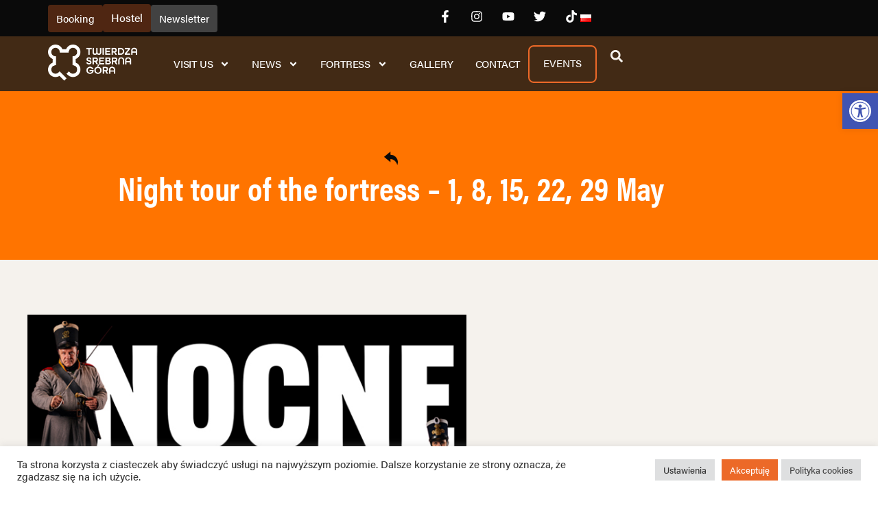

--- FILE ---
content_type: text/html; charset=UTF-8
request_url: https://forty.pl/en/night-tour-of-the-fortress-1-8-15-22-29-may/
body_size: 27371
content:
<!doctype html> 
<html lang="en-GB">
<head>
	<meta charset="UTF-8">
	<meta name="viewport" content="width=device-width, initial-scale=1">
	<link rel="profile" href="https://gmpg.org/xfn/11">
	<meta name='robots' content='index, follow, max-image-preview:large, max-snippet:-1, max-video-preview:-1' />
	    <meta name="keywords" content="twierdza, Kłodzko atrakcje, Srebrna Góra wycieczki, wycieczki ziemia kłodzka, atrakcje Sudety, atrakcje Dolny Śląsk, wycieczki Dolny Śląsk">
		
		
	
  <link rel="alternate" href="https://forty.pl/nocne-zwiedzanie-twierdzy-1-8-15-22-29-maja/" hreflang="pl" />
<link rel="alternate" href="https://forty.pl/en/night-tour-of-the-fortress-1-8-15-22-29-may/" hreflang="en" />

	<!-- This site is optimized with the Yoast SEO plugin v26.8 - https://yoast.com/product/yoast-seo-wordpress/ -->
	<title>Night tour of the fortress - 1, 8, 15, 22, 29 May - Twierdza Srebrna Góra</title>
	<link rel="canonical" href="https://forty.pl/en/night-tour-of-the-fortress-1-8-15-22-29-may/" />
	<meta property="og:locale" content="en_GB" />
	<meta property="og:locale:alternate" content="pl_PL" />
	<meta property="og:type" content="article" />
	<meta property="og:title" content="Night tour of the fortress - 1, 8, 15, 22, 29 May - Twierdza Srebrna Góra" />
	<meta property="og:description" content="Why couldn&#8217;t you spend special late Saturday evenings? Let yourself go 🙂 Especially because we give you a ready-made solution &#8211; NIGHT VISIT OF SILVER MOUNTAIN TOWNSHIP! This incredible adventure will give you a different perspective on the history of the largest mountain fortification in Europe. The Prussian soldier who will lead you through the [&hellip;]" />
	<meta property="og:url" content="https://forty.pl/en/night-tour-of-the-fortress-1-8-15-22-29-may/" />
	<meta property="og:site_name" content="Twierdza Srebrna Góra" />
	<meta property="article:published_time" content="2021-04-27T09:04:00+00:00" />
	<meta property="article:modified_time" content="2022-01-12T17:52:03+00:00" />
	<meta property="og:image" content="https://forty.pl/wp-content/uploads/2021/12/nocne-strona_5.jpg" />
	<meta property="og:image:width" content="690" />
	<meta property="og:image:height" content="966" />
	<meta property="og:image:type" content="image/jpeg" />
	<meta name="author" content="fortyRedaktor" />
	<meta name="twitter:card" content="summary_large_image" />
	<meta name="twitter:label1" content="Written by" />
	<meta name="twitter:data1" content="fortyRedaktor" />
	<meta name="twitter:label2" content="Estimated reading time" />
	<meta name="twitter:data2" content="1 minute" />
	<script type="application/ld+json" class="yoast-schema-graph">{"@context":"https://schema.org","@graph":[{"@type":"Article","@id":"https://forty.pl/en/night-tour-of-the-fortress-1-8-15-22-29-may/#article","isPartOf":{"@id":"https://forty.pl/en/night-tour-of-the-fortress-1-8-15-22-29-may/"},"author":{"name":"fortyRedaktor","@id":"https://forty.pl/en/home/#/schema/person/5f589cc1d209aad49f80e126805ab057"},"headline":"Night tour of the fortress &#8211; 1, 8, 15, 22, 29 May","datePublished":"2021-04-27T09:04:00+00:00","dateModified":"2022-01-12T17:52:03+00:00","mainEntityOfPage":{"@id":"https://forty.pl/en/night-tour-of-the-fortress-1-8-15-22-29-may/"},"wordCount":89,"commentCount":0,"image":{"@id":"https://forty.pl/en/night-tour-of-the-fortress-1-8-15-22-29-may/#primaryimage"},"thumbnailUrl":"https://forty.pl/wp-content/uploads/2021/12/nocne-strona_5.jpg","articleSection":["News"],"inLanguage":"en-GB","potentialAction":[{"@type":"CommentAction","name":"Comment","target":["https://forty.pl/en/night-tour-of-the-fortress-1-8-15-22-29-may/#respond"]}]},{"@type":"WebPage","@id":"https://forty.pl/en/night-tour-of-the-fortress-1-8-15-22-29-may/","url":"https://forty.pl/en/night-tour-of-the-fortress-1-8-15-22-29-may/","name":"Night tour of the fortress - 1, 8, 15, 22, 29 May - Twierdza Srebrna Góra","isPartOf":{"@id":"https://forty.pl/en/home/#website"},"primaryImageOfPage":{"@id":"https://forty.pl/en/night-tour-of-the-fortress-1-8-15-22-29-may/#primaryimage"},"image":{"@id":"https://forty.pl/en/night-tour-of-the-fortress-1-8-15-22-29-may/#primaryimage"},"thumbnailUrl":"https://forty.pl/wp-content/uploads/2021/12/nocne-strona_5.jpg","datePublished":"2021-04-27T09:04:00+00:00","dateModified":"2022-01-12T17:52:03+00:00","author":{"@id":"https://forty.pl/en/home/#/schema/person/5f589cc1d209aad49f80e126805ab057"},"breadcrumb":{"@id":"https://forty.pl/en/night-tour-of-the-fortress-1-8-15-22-29-may/#breadcrumb"},"inLanguage":"en-GB","potentialAction":[{"@type":"ReadAction","target":["https://forty.pl/en/night-tour-of-the-fortress-1-8-15-22-29-may/"]}]},{"@type":"ImageObject","inLanguage":"en-GB","@id":"https://forty.pl/en/night-tour-of-the-fortress-1-8-15-22-29-may/#primaryimage","url":"https://forty.pl/wp-content/uploads/2021/12/nocne-strona_5.jpg","contentUrl":"https://forty.pl/wp-content/uploads/2021/12/nocne-strona_5.jpg","width":690,"height":966},{"@type":"BreadcrumbList","@id":"https://forty.pl/en/night-tour-of-the-fortress-1-8-15-22-29-may/#breadcrumb","itemListElement":[{"@type":"ListItem","position":1,"name":"News","item":"https://forty.pl/en/wpisy/news/"},{"@type":"ListItem","position":2,"name":"Night tour of the fortress &#8211; 1, 8, 15, 22, 29 May"}]},{"@type":"WebSite","@id":"https://forty.pl/en/home/#website","url":"https://forty.pl/en/home/","name":"Twierdza Srebrna Góra","description":"","potentialAction":[{"@type":"SearchAction","target":{"@type":"EntryPoint","urlTemplate":"https://forty.pl/en/home/?s={search_term_string}"},"query-input":{"@type":"PropertyValueSpecification","valueRequired":true,"valueName":"search_term_string"}}],"inLanguage":"en-GB"},{"@type":"Person","@id":"https://forty.pl/en/home/#/schema/person/5f589cc1d209aad49f80e126805ab057","name":"fortyRedaktor","image":{"@type":"ImageObject","inLanguage":"en-GB","@id":"https://forty.pl/en/home/#/schema/person/image/","url":"https://secure.gravatar.com/avatar/78ad84bbfdeba168466a641f69e17d6bc6c0c02ab316a49848adbf7c7d8cbf47?s=96&d=mm&r=g","contentUrl":"https://secure.gravatar.com/avatar/78ad84bbfdeba168466a641f69e17d6bc6c0c02ab316a49848adbf7c7d8cbf47?s=96&d=mm&r=g","caption":"fortyRedaktor"},"url":"https://forty.pl/en/author/fortyredaktor/"}]}</script>
	<!-- / Yoast SEO plugin. -->


<link rel="alternate" type="application/rss+xml" title="Twierdza Srebrna Góra &raquo; Feed" href="https://forty.pl/en/feed/" />
<link rel="alternate" type="application/rss+xml" title="Twierdza Srebrna Góra &raquo; Comments Feed" href="https://forty.pl/en/comments/feed/" />
<link rel="alternate" type="application/rss+xml" title="Twierdza Srebrna Góra &raquo; Night tour of the fortress &#8211; 1, 8, 15, 22, 29 May Comments Feed" href="https://forty.pl/en/night-tour-of-the-fortress-1-8-15-22-29-may/feed/" />
<link rel="alternate" title="oEmbed (JSON)" type="application/json+oembed" href="https://forty.pl/wp-json/oembed/1.0/embed?url=https%3A%2F%2Fforty.pl%2Fen%2Fnight-tour-of-the-fortress-1-8-15-22-29-may%2F&#038;lang=en" />
<link rel="alternate" title="oEmbed (XML)" type="text/xml+oembed" href="https://forty.pl/wp-json/oembed/1.0/embed?url=https%3A%2F%2Fforty.pl%2Fen%2Fnight-tour-of-the-fortress-1-8-15-22-29-may%2F&#038;format=xml&#038;lang=en" />
		<!-- This site uses the Google Analytics by MonsterInsights plugin v9.11.1 - Using Analytics tracking - https://www.monsterinsights.com/ -->
		<!-- Note: MonsterInsights is not currently configured on this site. The site owner needs to authenticate with Google Analytics in the MonsterInsights settings panel. -->
					<!-- No tracking code set -->
				<!-- / Google Analytics by MonsterInsights -->
		<link rel="stylesheet" type="text/css" href="https://use.typekit.net/glh2qzs.css"><style id='wp-img-auto-sizes-contain-inline-css'>
img:is([sizes=auto i],[sizes^="auto," i]){contain-intrinsic-size:3000px 1500px}
/*# sourceURL=wp-img-auto-sizes-contain-inline-css */
</style>
<style id='wp-emoji-styles-inline-css'>

	img.wp-smiley, img.emoji {
		display: inline !important;
		border: none !important;
		box-shadow: none !important;
		height: 1em !important;
		width: 1em !important;
		margin: 0 0.07em !important;
		vertical-align: -0.1em !important;
		background: none !important;
		padding: 0 !important;
	}
/*# sourceURL=wp-emoji-styles-inline-css */
</style>
<link rel='stylesheet' id='wp-block-library-css' href='https://forty.pl/wp-includes/css/dist/block-library/style.min.css?ver=6.9' media='all' />
<style id='global-styles-inline-css'>
:root{--wp--preset--aspect-ratio--square: 1;--wp--preset--aspect-ratio--4-3: 4/3;--wp--preset--aspect-ratio--3-4: 3/4;--wp--preset--aspect-ratio--3-2: 3/2;--wp--preset--aspect-ratio--2-3: 2/3;--wp--preset--aspect-ratio--16-9: 16/9;--wp--preset--aspect-ratio--9-16: 9/16;--wp--preset--color--black: #000000;--wp--preset--color--cyan-bluish-gray: #abb8c3;--wp--preset--color--white: #ffffff;--wp--preset--color--pale-pink: #f78da7;--wp--preset--color--vivid-red: #cf2e2e;--wp--preset--color--luminous-vivid-orange: #ff6900;--wp--preset--color--luminous-vivid-amber: #fcb900;--wp--preset--color--light-green-cyan: #7bdcb5;--wp--preset--color--vivid-green-cyan: #00d084;--wp--preset--color--pale-cyan-blue: #8ed1fc;--wp--preset--color--vivid-cyan-blue: #0693e3;--wp--preset--color--vivid-purple: #9b51e0;--wp--preset--gradient--vivid-cyan-blue-to-vivid-purple: linear-gradient(135deg,rgb(6,147,227) 0%,rgb(155,81,224) 100%);--wp--preset--gradient--light-green-cyan-to-vivid-green-cyan: linear-gradient(135deg,rgb(122,220,180) 0%,rgb(0,208,130) 100%);--wp--preset--gradient--luminous-vivid-amber-to-luminous-vivid-orange: linear-gradient(135deg,rgb(252,185,0) 0%,rgb(255,105,0) 100%);--wp--preset--gradient--luminous-vivid-orange-to-vivid-red: linear-gradient(135deg,rgb(255,105,0) 0%,rgb(207,46,46) 100%);--wp--preset--gradient--very-light-gray-to-cyan-bluish-gray: linear-gradient(135deg,rgb(238,238,238) 0%,rgb(169,184,195) 100%);--wp--preset--gradient--cool-to-warm-spectrum: linear-gradient(135deg,rgb(74,234,220) 0%,rgb(151,120,209) 20%,rgb(207,42,186) 40%,rgb(238,44,130) 60%,rgb(251,105,98) 80%,rgb(254,248,76) 100%);--wp--preset--gradient--blush-light-purple: linear-gradient(135deg,rgb(255,206,236) 0%,rgb(152,150,240) 100%);--wp--preset--gradient--blush-bordeaux: linear-gradient(135deg,rgb(254,205,165) 0%,rgb(254,45,45) 50%,rgb(107,0,62) 100%);--wp--preset--gradient--luminous-dusk: linear-gradient(135deg,rgb(255,203,112) 0%,rgb(199,81,192) 50%,rgb(65,88,208) 100%);--wp--preset--gradient--pale-ocean: linear-gradient(135deg,rgb(255,245,203) 0%,rgb(182,227,212) 50%,rgb(51,167,181) 100%);--wp--preset--gradient--electric-grass: linear-gradient(135deg,rgb(202,248,128) 0%,rgb(113,206,126) 100%);--wp--preset--gradient--midnight: linear-gradient(135deg,rgb(2,3,129) 0%,rgb(40,116,252) 100%);--wp--preset--font-size--small: 13px;--wp--preset--font-size--medium: 20px;--wp--preset--font-size--large: 36px;--wp--preset--font-size--x-large: 42px;--wp--preset--spacing--20: 0.44rem;--wp--preset--spacing--30: 0.67rem;--wp--preset--spacing--40: 1rem;--wp--preset--spacing--50: 1.5rem;--wp--preset--spacing--60: 2.25rem;--wp--preset--spacing--70: 3.38rem;--wp--preset--spacing--80: 5.06rem;--wp--preset--shadow--natural: 6px 6px 9px rgba(0, 0, 0, 0.2);--wp--preset--shadow--deep: 12px 12px 50px rgba(0, 0, 0, 0.4);--wp--preset--shadow--sharp: 6px 6px 0px rgba(0, 0, 0, 0.2);--wp--preset--shadow--outlined: 6px 6px 0px -3px rgb(255, 255, 255), 6px 6px rgb(0, 0, 0);--wp--preset--shadow--crisp: 6px 6px 0px rgb(0, 0, 0);}:root { --wp--style--global--content-size: 800px;--wp--style--global--wide-size: 1200px; }:where(body) { margin: 0; }.wp-site-blocks > .alignleft { float: left; margin-right: 2em; }.wp-site-blocks > .alignright { float: right; margin-left: 2em; }.wp-site-blocks > .aligncenter { justify-content: center; margin-left: auto; margin-right: auto; }:where(.wp-site-blocks) > * { margin-block-start: 24px; margin-block-end: 0; }:where(.wp-site-blocks) > :first-child { margin-block-start: 0; }:where(.wp-site-blocks) > :last-child { margin-block-end: 0; }:root { --wp--style--block-gap: 24px; }:root :where(.is-layout-flow) > :first-child{margin-block-start: 0;}:root :where(.is-layout-flow) > :last-child{margin-block-end: 0;}:root :where(.is-layout-flow) > *{margin-block-start: 24px;margin-block-end: 0;}:root :where(.is-layout-constrained) > :first-child{margin-block-start: 0;}:root :where(.is-layout-constrained) > :last-child{margin-block-end: 0;}:root :where(.is-layout-constrained) > *{margin-block-start: 24px;margin-block-end: 0;}:root :where(.is-layout-flex){gap: 24px;}:root :where(.is-layout-grid){gap: 24px;}.is-layout-flow > .alignleft{float: left;margin-inline-start: 0;margin-inline-end: 2em;}.is-layout-flow > .alignright{float: right;margin-inline-start: 2em;margin-inline-end: 0;}.is-layout-flow > .aligncenter{margin-left: auto !important;margin-right: auto !important;}.is-layout-constrained > .alignleft{float: left;margin-inline-start: 0;margin-inline-end: 2em;}.is-layout-constrained > .alignright{float: right;margin-inline-start: 2em;margin-inline-end: 0;}.is-layout-constrained > .aligncenter{margin-left: auto !important;margin-right: auto !important;}.is-layout-constrained > :where(:not(.alignleft):not(.alignright):not(.alignfull)){max-width: var(--wp--style--global--content-size);margin-left: auto !important;margin-right: auto !important;}.is-layout-constrained > .alignwide{max-width: var(--wp--style--global--wide-size);}body .is-layout-flex{display: flex;}.is-layout-flex{flex-wrap: wrap;align-items: center;}.is-layout-flex > :is(*, div){margin: 0;}body .is-layout-grid{display: grid;}.is-layout-grid > :is(*, div){margin: 0;}body{padding-top: 0px;padding-right: 0px;padding-bottom: 0px;padding-left: 0px;}a:where(:not(.wp-element-button)){text-decoration: underline;}:root :where(.wp-element-button, .wp-block-button__link){background-color: #32373c;border-width: 0;color: #fff;font-family: inherit;font-size: inherit;font-style: inherit;font-weight: inherit;letter-spacing: inherit;line-height: inherit;padding-top: calc(0.667em + 2px);padding-right: calc(1.333em + 2px);padding-bottom: calc(0.667em + 2px);padding-left: calc(1.333em + 2px);text-decoration: none;text-transform: inherit;}.has-black-color{color: var(--wp--preset--color--black) !important;}.has-cyan-bluish-gray-color{color: var(--wp--preset--color--cyan-bluish-gray) !important;}.has-white-color{color: var(--wp--preset--color--white) !important;}.has-pale-pink-color{color: var(--wp--preset--color--pale-pink) !important;}.has-vivid-red-color{color: var(--wp--preset--color--vivid-red) !important;}.has-luminous-vivid-orange-color{color: var(--wp--preset--color--luminous-vivid-orange) !important;}.has-luminous-vivid-amber-color{color: var(--wp--preset--color--luminous-vivid-amber) !important;}.has-light-green-cyan-color{color: var(--wp--preset--color--light-green-cyan) !important;}.has-vivid-green-cyan-color{color: var(--wp--preset--color--vivid-green-cyan) !important;}.has-pale-cyan-blue-color{color: var(--wp--preset--color--pale-cyan-blue) !important;}.has-vivid-cyan-blue-color{color: var(--wp--preset--color--vivid-cyan-blue) !important;}.has-vivid-purple-color{color: var(--wp--preset--color--vivid-purple) !important;}.has-black-background-color{background-color: var(--wp--preset--color--black) !important;}.has-cyan-bluish-gray-background-color{background-color: var(--wp--preset--color--cyan-bluish-gray) !important;}.has-white-background-color{background-color: var(--wp--preset--color--white) !important;}.has-pale-pink-background-color{background-color: var(--wp--preset--color--pale-pink) !important;}.has-vivid-red-background-color{background-color: var(--wp--preset--color--vivid-red) !important;}.has-luminous-vivid-orange-background-color{background-color: var(--wp--preset--color--luminous-vivid-orange) !important;}.has-luminous-vivid-amber-background-color{background-color: var(--wp--preset--color--luminous-vivid-amber) !important;}.has-light-green-cyan-background-color{background-color: var(--wp--preset--color--light-green-cyan) !important;}.has-vivid-green-cyan-background-color{background-color: var(--wp--preset--color--vivid-green-cyan) !important;}.has-pale-cyan-blue-background-color{background-color: var(--wp--preset--color--pale-cyan-blue) !important;}.has-vivid-cyan-blue-background-color{background-color: var(--wp--preset--color--vivid-cyan-blue) !important;}.has-vivid-purple-background-color{background-color: var(--wp--preset--color--vivid-purple) !important;}.has-black-border-color{border-color: var(--wp--preset--color--black) !important;}.has-cyan-bluish-gray-border-color{border-color: var(--wp--preset--color--cyan-bluish-gray) !important;}.has-white-border-color{border-color: var(--wp--preset--color--white) !important;}.has-pale-pink-border-color{border-color: var(--wp--preset--color--pale-pink) !important;}.has-vivid-red-border-color{border-color: var(--wp--preset--color--vivid-red) !important;}.has-luminous-vivid-orange-border-color{border-color: var(--wp--preset--color--luminous-vivid-orange) !important;}.has-luminous-vivid-amber-border-color{border-color: var(--wp--preset--color--luminous-vivid-amber) !important;}.has-light-green-cyan-border-color{border-color: var(--wp--preset--color--light-green-cyan) !important;}.has-vivid-green-cyan-border-color{border-color: var(--wp--preset--color--vivid-green-cyan) !important;}.has-pale-cyan-blue-border-color{border-color: var(--wp--preset--color--pale-cyan-blue) !important;}.has-vivid-cyan-blue-border-color{border-color: var(--wp--preset--color--vivid-cyan-blue) !important;}.has-vivid-purple-border-color{border-color: var(--wp--preset--color--vivid-purple) !important;}.has-vivid-cyan-blue-to-vivid-purple-gradient-background{background: var(--wp--preset--gradient--vivid-cyan-blue-to-vivid-purple) !important;}.has-light-green-cyan-to-vivid-green-cyan-gradient-background{background: var(--wp--preset--gradient--light-green-cyan-to-vivid-green-cyan) !important;}.has-luminous-vivid-amber-to-luminous-vivid-orange-gradient-background{background: var(--wp--preset--gradient--luminous-vivid-amber-to-luminous-vivid-orange) !important;}.has-luminous-vivid-orange-to-vivid-red-gradient-background{background: var(--wp--preset--gradient--luminous-vivid-orange-to-vivid-red) !important;}.has-very-light-gray-to-cyan-bluish-gray-gradient-background{background: var(--wp--preset--gradient--very-light-gray-to-cyan-bluish-gray) !important;}.has-cool-to-warm-spectrum-gradient-background{background: var(--wp--preset--gradient--cool-to-warm-spectrum) !important;}.has-blush-light-purple-gradient-background{background: var(--wp--preset--gradient--blush-light-purple) !important;}.has-blush-bordeaux-gradient-background{background: var(--wp--preset--gradient--blush-bordeaux) !important;}.has-luminous-dusk-gradient-background{background: var(--wp--preset--gradient--luminous-dusk) !important;}.has-pale-ocean-gradient-background{background: var(--wp--preset--gradient--pale-ocean) !important;}.has-electric-grass-gradient-background{background: var(--wp--preset--gradient--electric-grass) !important;}.has-midnight-gradient-background{background: var(--wp--preset--gradient--midnight) !important;}.has-small-font-size{font-size: var(--wp--preset--font-size--small) !important;}.has-medium-font-size{font-size: var(--wp--preset--font-size--medium) !important;}.has-large-font-size{font-size: var(--wp--preset--font-size--large) !important;}.has-x-large-font-size{font-size: var(--wp--preset--font-size--x-large) !important;}
:root :where(.wp-block-pullquote){font-size: 1.5em;line-height: 1.6;}
/*# sourceURL=global-styles-inline-css */
</style>
<link rel='stylesheet' id='cookie-law-info-css' href='https://forty.pl/wp-content/plugins/cookie-law-info/legacy/public/css/cookie-law-info-public.css?ver=3.3.9.1' media='all' />
<link rel='stylesheet' id='cookie-law-info-gdpr-css' href='https://forty.pl/wp-content/plugins/cookie-law-info/legacy/public/css/cookie-law-info-gdpr.css?ver=3.3.9.1' media='all' />
<link rel='stylesheet' id='pojo-a11y-css' href='https://forty.pl/wp-content/plugins/pojo-accessibility/modules/legacy/assets/css/style.min.css?ver=1.0.0' media='all' />
<link rel='stylesheet' id='hello-elementor-css' href='https://forty.pl/wp-content/themes/hello-elementor/assets/css/reset.css?ver=3.4.5' media='all' />
<link rel='stylesheet' id='hello-elementor-theme-style-css' href='https://forty.pl/wp-content/themes/hello-elementor/assets/css/theme.css?ver=3.4.5' media='all' />
<link rel='stylesheet' id='hello-elementor-header-footer-css' href='https://forty.pl/wp-content/themes/hello-elementor/assets/css/header-footer.css?ver=3.4.5' media='all' />
<link rel='stylesheet' id='elementor-frontend-css' href='https://forty.pl/wp-content/plugins/elementor/assets/css/frontend.min.css?ver=3.34.2' media='all' />
<style id='elementor-frontend-inline-css'>
.elementor-49 .elementor-element.elementor-element-00539e9 > .elementor-background-overlay{background-image:url("https://forty.pl/wp-content/uploads/2021/12/nocne-strona_5.jpg");}
/*# sourceURL=elementor-frontend-inline-css */
</style>
<link rel='stylesheet' id='elementor-post-5-css' href='https://forty.pl/wp-content/uploads/elementor/css/post-5.css?ver=1769034809' media='all' />
<link rel='stylesheet' id='e-animation-grow-css' href='https://forty.pl/wp-content/plugins/elementor/assets/lib/animations/styles/e-animation-grow.min.css?ver=3.34.2' media='all' />
<link rel='stylesheet' id='widget-social-icons-css' href='https://forty.pl/wp-content/plugins/elementor/assets/css/widget-social-icons.min.css?ver=3.34.2' media='all' />
<link rel='stylesheet' id='e-apple-webkit-css' href='https://forty.pl/wp-content/plugins/elementor/assets/css/conditionals/apple-webkit.min.css?ver=3.34.2' media='all' />
<link rel='stylesheet' id='widget-nav-menu-css' href='https://forty.pl/wp-content/plugins/elementor-pro/assets/css/widget-nav-menu.min.css?ver=3.34.1' media='all' />
<link rel='stylesheet' id='widget-search-form-css' href='https://forty.pl/wp-content/plugins/elementor-pro/assets/css/widget-search-form.min.css?ver=3.34.1' media='all' />
<link rel='stylesheet' id='e-animation-slideInDown-css' href='https://forty.pl/wp-content/plugins/elementor/assets/lib/animations/styles/slideInDown.min.css?ver=3.34.2' media='all' />
<link rel='stylesheet' id='widget-image-css' href='https://forty.pl/wp-content/plugins/elementor/assets/css/widget-image.min.css?ver=3.34.2' media='all' />
<link rel='stylesheet' id='e-sticky-css' href='https://forty.pl/wp-content/plugins/elementor-pro/assets/css/modules/sticky.min.css?ver=3.34.1' media='all' />
<link rel='stylesheet' id='widget-icon-box-css' href='https://forty.pl/wp-content/plugins/elementor/assets/css/widget-icon-box.min.css?ver=3.34.2' media='all' />
<link rel='stylesheet' id='e-animation-fadeInUp-css' href='https://forty.pl/wp-content/plugins/elementor/assets/lib/animations/styles/fadeInUp.min.css?ver=3.34.2' media='all' />
<link rel='stylesheet' id='widget-heading-css' href='https://forty.pl/wp-content/plugins/elementor/assets/css/widget-heading.min.css?ver=3.34.2' media='all' />
<link rel='stylesheet' id='elementor-post-2521-css' href='https://forty.pl/wp-content/uploads/elementor/css/post-2521.css?ver=1769034832' media='all' />
<link rel='stylesheet' id='elementor-post-2539-css' href='https://forty.pl/wp-content/uploads/elementor/css/post-2539.css?ver=1769034832' media='all' />
<link rel='stylesheet' id='elementor-post-49-css' href='https://forty.pl/wp-content/uploads/elementor/css/post-49.css?ver=1769034946' media='all' />
<link rel='stylesheet' id='newsletter-css' href='https://forty.pl/wp-content/plugins/newsletter/style.css?ver=9.1.1' media='all' />
<style id='newsletter-inline-css'>
div.elementor-section-wrap {}

/*# sourceURL=newsletter-inline-css */
</style>
<link rel='stylesheet' id='chld_thm_cfg_child-css' href='https://forty.pl/wp-content/themes/hello-elementor-child/style.css?ver=2.4.2.1640089050' media='all' />
<style id='kadence-blocks-global-variables-inline-css'>
:root {--global-kb-font-size-sm:clamp(0.8rem, 0.73rem + 0.217vw, 0.9rem);--global-kb-font-size-md:clamp(1.1rem, 0.995rem + 0.326vw, 1.25rem);--global-kb-font-size-lg:clamp(1.75rem, 1.576rem + 0.543vw, 2rem);--global-kb-font-size-xl:clamp(2.25rem, 1.728rem + 1.63vw, 3rem);--global-kb-font-size-xxl:clamp(2.5rem, 1.456rem + 3.26vw, 4rem);--global-kb-font-size-xxxl:clamp(2.75rem, 0.489rem + 7.065vw, 6rem);}:root {--global-palette1: #3182CE;--global-palette2: #2B6CB0;--global-palette3: #1A202C;--global-palette4: #2D3748;--global-palette5: #4A5568;--global-palette6: #718096;--global-palette7: #EDF2F7;--global-palette8: #F7FAFC;--global-palette9: #ffffff;}
/*# sourceURL=kadence-blocks-global-variables-inline-css */
</style>
<link rel='stylesheet' id='eael-general-css' href='https://forty.pl/wp-content/plugins/essential-addons-for-elementor-lite/assets/front-end/css/view/general.min.css?ver=6.5.8' media='all' />
<script src="https://forty.pl/wp-includes/js/jquery/jquery.min.js?ver=3.7.1" id="jquery-core-js"></script>
<script src="https://forty.pl/wp-includes/js/jquery/jquery-migrate.min.js?ver=3.4.1" id="jquery-migrate-js"></script>
<script id="cookie-law-info-js-extra">
var Cli_Data = {"nn_cookie_ids":[],"cookielist":[],"non_necessary_cookies":[],"ccpaEnabled":"","ccpaRegionBased":"","ccpaBarEnabled":"","strictlyEnabled":["necessary","obligatoire"],"ccpaType":"gdpr","js_blocking":"1","custom_integration":"","triggerDomRefresh":"","secure_cookies":""};
var cli_cookiebar_settings = {"animate_speed_hide":"500","animate_speed_show":"500","background":"#FFF","border":"#b1a6a6c2","border_on":"","button_1_button_colour":"#61a229","button_1_button_hover":"#4e8221","button_1_link_colour":"#fff","button_1_as_button":"1","button_1_new_win":"","button_2_button_colour":"#dedfe0","button_2_button_hover":"#b2b2b3","button_2_link_colour":"#444","button_2_as_button":"1","button_2_hidebar":"","button_3_button_colour":"#dedfe0","button_3_button_hover":"#b2b2b3","button_3_link_colour":"#333333","button_3_as_button":"1","button_3_new_win":"","button_4_button_colour":"#dedfe0","button_4_button_hover":"#b2b2b3","button_4_link_colour":"#333333","button_4_as_button":"1","button_7_button_colour":"#ec6928","button_7_button_hover":"#bd5420","button_7_link_colour":"#fff","button_7_as_button":"1","button_7_new_win":"","font_family":"inherit","header_fix":"","notify_animate_hide":"1","notify_animate_show":"","notify_div_id":"#cookie-law-info-bar","notify_position_horizontal":"right","notify_position_vertical":"bottom","scroll_close":"","scroll_close_reload":"","accept_close_reload":"","reject_close_reload":"","showagain_tab":"","showagain_background":"#fff","showagain_border":"#000","showagain_div_id":"#cookie-law-info-again","showagain_x_position":"100px","text":"#333333","show_once_yn":"","show_once":"10000","logging_on":"","as_popup":"","popup_overlay":"1","bar_heading_text":"","cookie_bar_as":"banner","popup_showagain_position":"bottom-right","widget_position":"left"};
var log_object = {"ajax_url":"https://forty.pl/wp-admin/admin-ajax.php"};
//# sourceURL=cookie-law-info-js-extra
</script>
<script src="https://forty.pl/wp-content/plugins/cookie-law-info/legacy/public/js/cookie-law-info-public.js?ver=3.3.9.1" id="cookie-law-info-js"></script>
<link rel="https://api.w.org/" href="https://forty.pl/wp-json/" /><link rel="alternate" title="JSON" type="application/json" href="https://forty.pl/wp-json/wp/v2/posts/3131" /><link rel="EditURI" type="application/rsd+xml" title="RSD" href="https://forty.pl/xmlrpc.php?rsd" />
<meta name="generator" content="WordPress 6.9" />
<link rel='shortlink' href='https://forty.pl/?p=3131' />
<!-- HFCM by 99 Robots - Snippet # 1: analytics -->
<!-- Global site tag (gtag.js) - Google Analytics -->
<script async src="https://www.googletagmanager.com/gtag/js?id=G-NJRDXR79KP"></script>
<script>
  window.dataLayer = window.dataLayer || [];
  function gtag(){dataLayer.push(arguments);}
  gtag('js', new Date());

  gtag('config', 'G-NJRDXR79KP');
	gtag('config', 'AW-826022534');
</script>
<!-- /end HFCM by 99 Robots -->
<style type="text/css">
#pojo-a11y-toolbar .pojo-a11y-toolbar-toggle a{ background-color: #4054b2;	color: #ffffff;}
#pojo-a11y-toolbar .pojo-a11y-toolbar-overlay, #pojo-a11y-toolbar .pojo-a11y-toolbar-overlay ul.pojo-a11y-toolbar-items.pojo-a11y-links{ border-color: #4054b2;}
body.pojo-a11y-focusable a:focus{ outline-style: solid !important;	outline-width: 1px !important;	outline-color: #FF0000 !important;}
#pojo-a11y-toolbar{ top: 136px !important;}
#pojo-a11y-toolbar .pojo-a11y-toolbar-overlay{ background-color: #ffffff;}
#pojo-a11y-toolbar .pojo-a11y-toolbar-overlay ul.pojo-a11y-toolbar-items li.pojo-a11y-toolbar-item a, #pojo-a11y-toolbar .pojo-a11y-toolbar-overlay p.pojo-a11y-toolbar-title{ color: #333333;}
#pojo-a11y-toolbar .pojo-a11y-toolbar-overlay ul.pojo-a11y-toolbar-items li.pojo-a11y-toolbar-item a.active{ background-color: #4054b2;	color: #ffffff;}
@media (max-width: 767px) { #pojo-a11y-toolbar { top: 200px !important; } }</style><meta name="generator" content="Elementor 3.34.2; features: e_font_icon_svg, additional_custom_breakpoints; settings: css_print_method-external, google_font-enabled, font_display-auto">
			<style>
				.e-con.e-parent:nth-of-type(n+4):not(.e-lazyloaded):not(.e-no-lazyload),
				.e-con.e-parent:nth-of-type(n+4):not(.e-lazyloaded):not(.e-no-lazyload) * {
					background-image: none !important;
				}
				@media screen and (max-height: 1024px) {
					.e-con.e-parent:nth-of-type(n+3):not(.e-lazyloaded):not(.e-no-lazyload),
					.e-con.e-parent:nth-of-type(n+3):not(.e-lazyloaded):not(.e-no-lazyload) * {
						background-image: none !important;
					}
				}
				@media screen and (max-height: 640px) {
					.e-con.e-parent:nth-of-type(n+2):not(.e-lazyloaded):not(.e-no-lazyload),
					.e-con.e-parent:nth-of-type(n+2):not(.e-lazyloaded):not(.e-no-lazyload) * {
						background-image: none !important;
					}
				}
			</style>
						<meta name="theme-color" content="#FFFFFF">
			<link rel="icon" href="https://forty.pl/wp-content/uploads/2021/12/cropped-favicon-32x32.png" sizes="32x32" />
<link rel="icon" href="https://forty.pl/wp-content/uploads/2021/12/cropped-favicon-192x192.png" sizes="192x192" />
<link rel="apple-touch-icon" href="https://forty.pl/wp-content/uploads/2021/12/cropped-favicon-180x180.png" />
<meta name="msapplication-TileImage" content="https://forty.pl/wp-content/uploads/2021/12/cropped-favicon-270x270.png" />
	<!-- GetResponse Analytics --> <script type="text/javascript"> (function(m, o, n, t, e, r, _){ m['__GetResponseAnalyticsObject'] = e;m[e] = m[e] || function() {(m[e].q = m[e].q || []).push(arguments)}; r = o.createElement(n);_ = o.getElementsByTagName(n)[0];r.async = 1;r.src = t;r.setAttribute('crossorigin', 'use-credentials');_.parentNode .insertBefore(r, _); })(window, document, 'script', 'https://ga.getresponse.com/script/b647f13d-3658-449b-8abc-ff2f205d4df3/ga.js', 'GrTracking'); </script>
</head>
<body data-rsssl=1 class="wp-singular post-template-default single single-post postid-3131 single-format-standard wp-embed-responsive wp-theme-hello-elementor wp-child-theme-hello-elementor-child hello-elementor-default elementor-default elementor-kit-5 elementor-page-49">


<a class="skip-link screen-reader-text" href="#content">Skip to content</a>

		<header data-elementor-type="header" data-elementor-id="2521" class="elementor elementor-2521 elementor-location-header" data-elementor-post-type="elementor_library">
			<header class="elementor-element elementor-element-b80eb05 animated-fast e-flex e-con-boxed elementor-invisible e-con e-parent" data-id="b80eb05" data-element_type="container" data-settings="{&quot;background_background&quot;:&quot;classic&quot;,&quot;animation&quot;:&quot;slideInDown&quot;}">
					<div class="e-con-inner">
		<div class="elementor-element elementor-element-ea46e51 e-con-full e-flex e-con e-child" data-id="ea46e51" data-element_type="container">
				<div class="elementor-element elementor-element-76abd64 elementor-widget__width-auto elementor-mobile-align-center elementor-widget elementor-widget-button" data-id="76abd64" data-element_type="widget" data-widget_type="button.default">
				<div class="elementor-widget-container">
									<div class="elementor-button-wrapper">
					<a class="elementor-button elementor-button-link elementor-size-sm" href="https://bilety.forty.pl/" target="_blank">
						<span class="elementor-button-content-wrapper">
									<span class="elementor-button-text">Booking</span>
					</span>
					</a>
				</div>
								</div>
				</div>
				<div class="elementor-element elementor-element-97db581 elementor-widget__width-auto elementor-mobile-align-center elementor-widget-mobile__width-auto elementor-widget elementor-widget-button" data-id="97db581" data-element_type="widget" data-widget_type="button.default">
				<div class="elementor-widget-container">
									<div class="elementor-button-wrapper">
					<a class="elementor-button elementor-button-link elementor-size-sm" href="https://hostel.forty.pl" target="_blank">
						<span class="elementor-button-content-wrapper">
									<span class="elementor-button-text">Hostel</span>
					</span>
					</a>
				</div>
								</div>
				</div>
				<div class="elementor-element elementor-element-d970ea7 elementor-widget__width-auto elementor-mobile-align-center elementor-widget elementor-widget-button" data-id="d970ea7" data-element_type="widget" data-widget_type="button.default">
				<div class="elementor-widget-container">
									<div class="elementor-button-wrapper">
					<a class="elementor-button elementor-button-link elementor-size-sm" href="https://forty.pl/newsletter/">
						<span class="elementor-button-content-wrapper">
									<span class="elementor-button-text">Newsletter</span>
					</span>
					</a>
				</div>
								</div>
				</div>
				</div>
		<div class="elementor-element elementor-element-1b8438a e-con-full e-flex e-con e-child" data-id="1b8438a" data-element_type="container">
				<div class="elementor-element elementor-element-c914e41 elementor-shape-square e-grid-align-right elementor-widget__width-auto elementor-grid-0 elementor-widget elementor-widget-social-icons" data-id="c914e41" data-element_type="widget" data-widget_type="social-icons.default">
				<div class="elementor-widget-container">
							<div class="elementor-social-icons-wrapper elementor-grid" role="list">
							<span class="elementor-grid-item" role="listitem">
					<a class="elementor-icon elementor-social-icon elementor-social-icon-facebook-f elementor-animation-grow elementor-repeater-item-e6582e8" href="https://www.facebook.com/Twierdza.Srebrna.Gora/" target="_blank">
						<span class="elementor-screen-only">Facebook-f</span>
						<svg aria-hidden="true" class="e-font-icon-svg e-fab-facebook-f" viewBox="0 0 320 512" xmlns="http://www.w3.org/2000/svg"><path d="M279.14 288l14.22-92.66h-88.91v-60.13c0-25.35 12.42-50.06 52.24-50.06h40.42V6.26S260.43 0 225.36 0c-73.22 0-121.08 44.38-121.08 124.72v70.62H22.89V288h81.39v224h100.17V288z"></path></svg>					</a>
				</span>
							<span class="elementor-grid-item" role="listitem">
					<a class="elementor-icon elementor-social-icon elementor-social-icon-instagram elementor-animation-grow elementor-repeater-item-9d3cb28" href="https://www.instagram.com/twierdza_srebrna_gora/" target="_blank">
						<span class="elementor-screen-only">Instagram</span>
						<svg aria-hidden="true" class="e-font-icon-svg e-fab-instagram" viewBox="0 0 448 512" xmlns="http://www.w3.org/2000/svg"><path d="M224.1 141c-63.6 0-114.9 51.3-114.9 114.9s51.3 114.9 114.9 114.9S339 319.5 339 255.9 287.7 141 224.1 141zm0 189.6c-41.1 0-74.7-33.5-74.7-74.7s33.5-74.7 74.7-74.7 74.7 33.5 74.7 74.7-33.6 74.7-74.7 74.7zm146.4-194.3c0 14.9-12 26.8-26.8 26.8-14.9 0-26.8-12-26.8-26.8s12-26.8 26.8-26.8 26.8 12 26.8 26.8zm76.1 27.2c-1.7-35.9-9.9-67.7-36.2-93.9-26.2-26.2-58-34.4-93.9-36.2-37-2.1-147.9-2.1-184.9 0-35.8 1.7-67.6 9.9-93.9 36.1s-34.4 58-36.2 93.9c-2.1 37-2.1 147.9 0 184.9 1.7 35.9 9.9 67.7 36.2 93.9s58 34.4 93.9 36.2c37 2.1 147.9 2.1 184.9 0 35.9-1.7 67.7-9.9 93.9-36.2 26.2-26.2 34.4-58 36.2-93.9 2.1-37 2.1-147.8 0-184.8zM398.8 388c-7.8 19.6-22.9 34.7-42.6 42.6-29.5 11.7-99.5 9-132.1 9s-102.7 2.6-132.1-9c-19.6-7.8-34.7-22.9-42.6-42.6-11.7-29.5-9-99.5-9-132.1s-2.6-102.7 9-132.1c7.8-19.6 22.9-34.7 42.6-42.6 29.5-11.7 99.5-9 132.1-9s102.7-2.6 132.1 9c19.6 7.8 34.7 22.9 42.6 42.6 11.7 29.5 9 99.5 9 132.1s2.7 102.7-9 132.1z"></path></svg>					</a>
				</span>
							<span class="elementor-grid-item" role="listitem">
					<a class="elementor-icon elementor-social-icon elementor-social-icon-youtube elementor-animation-grow elementor-repeater-item-50893ed" href="https://www.youtube.com/@twierdzasrebrnagora" target="_blank">
						<span class="elementor-screen-only">Youtube</span>
						<svg aria-hidden="true" class="e-font-icon-svg e-fab-youtube" viewBox="0 0 576 512" xmlns="http://www.w3.org/2000/svg"><path d="M549.655 124.083c-6.281-23.65-24.787-42.276-48.284-48.597C458.781 64 288 64 288 64S117.22 64 74.629 75.486c-23.497 6.322-42.003 24.947-48.284 48.597-11.412 42.867-11.412 132.305-11.412 132.305s0 89.438 11.412 132.305c6.281 23.65 24.787 41.5 48.284 47.821C117.22 448 288 448 288 448s170.78 0 213.371-11.486c23.497-6.321 42.003-24.171 48.284-47.821 11.412-42.867 11.412-132.305 11.412-132.305s0-89.438-11.412-132.305zm-317.51 213.508V175.185l142.739 81.205-142.739 81.201z"></path></svg>					</a>
				</span>
							<span class="elementor-grid-item" role="listitem">
					<a class="elementor-icon elementor-social-icon elementor-social-icon-twitter elementor-animation-grow elementor-repeater-item-3130297" href="https://twitter.com/SrebrnaO" target="_blank">
						<span class="elementor-screen-only">Twitter</span>
						<svg aria-hidden="true" class="e-font-icon-svg e-fab-twitter" viewBox="0 0 512 512" xmlns="http://www.w3.org/2000/svg"><path d="M459.37 151.716c.325 4.548.325 9.097.325 13.645 0 138.72-105.583 298.558-298.558 298.558-59.452 0-114.68-17.219-161.137-47.106 8.447.974 16.568 1.299 25.34 1.299 49.055 0 94.213-16.568 130.274-44.832-46.132-.975-84.792-31.188-98.112-72.772 6.498.974 12.995 1.624 19.818 1.624 9.421 0 18.843-1.3 27.614-3.573-48.081-9.747-84.143-51.98-84.143-102.985v-1.299c13.969 7.797 30.214 12.67 47.431 13.319-28.264-18.843-46.781-51.005-46.781-87.391 0-19.492 5.197-37.36 14.294-52.954 51.655 63.675 129.3 105.258 216.365 109.807-1.624-7.797-2.599-15.918-2.599-24.04 0-57.828 46.782-104.934 104.934-104.934 30.213 0 57.502 12.67 76.67 33.137 23.715-4.548 46.456-13.32 66.599-25.34-7.798 24.366-24.366 44.833-46.132 57.827 21.117-2.273 41.584-8.122 60.426-16.243-14.292 20.791-32.161 39.308-52.628 54.253z"></path></svg>					</a>
				</span>
							<span class="elementor-grid-item" role="listitem">
					<a class="elementor-icon elementor-social-icon elementor-social-icon-tiktok elementor-animation-grow elementor-repeater-item-7e625a1" href="https://www.tiktok.com/@twierdza_srebrna_gora" target="_blank">
						<span class="elementor-screen-only">Tiktok</span>
						<svg aria-hidden="true" class="e-font-icon-svg e-fab-tiktok" viewBox="0 0 448 512" xmlns="http://www.w3.org/2000/svg"><path d="M448,209.91a210.06,210.06,0,0,1-122.77-39.25V349.38A162.55,162.55,0,1,1,185,188.31V278.2a74.62,74.62,0,1,0,52.23,71.18V0l88,0a121.18,121.18,0,0,0,1.86,22.17h0A122.18,122.18,0,0,0,381,102.39a121.43,121.43,0,0,0,67,20.14Z"></path></svg>					</a>
				</span>
					</div>
						</div>
				</div>
				<div class="elementor-element elementor-element-facc720 elementor-nav-menu__align-center elementor-nav-menu--dropdown-none elementor-widget__width-auto elementor-widget elementor-widget-nav-menu" data-id="facc720" data-element_type="widget" data-settings="{&quot;submenu_icon&quot;:{&quot;value&quot;:&quot;&lt;svg aria-hidden=\&quot;true\&quot; class=\&quot;e-font-icon-svg e-fas-angle-down\&quot; viewBox=\&quot;0 0 320 512\&quot; xmlns=\&quot;http:\/\/www.w3.org\/2000\/svg\&quot;&gt;&lt;path d=\&quot;M143 352.3L7 216.3c-9.4-9.4-9.4-24.6 0-33.9l22.6-22.6c9.4-9.4 24.6-9.4 33.9 0l96.4 96.4 96.4-96.4c9.4-9.4 24.6-9.4 33.9 0l22.6 22.6c9.4 9.4 9.4 24.6 0 33.9l-136 136c-9.2 9.4-24.4 9.4-33.8 0z\&quot;&gt;&lt;\/path&gt;&lt;\/svg&gt;&quot;,&quot;library&quot;:&quot;fa-solid&quot;},&quot;layout&quot;:&quot;horizontal&quot;}" data-widget_type="nav-menu.default">
				<div class="elementor-widget-container">
								<nav aria-label="Menu" class="elementor-nav-menu--main elementor-nav-menu__container elementor-nav-menu--layout-horizontal e--pointer-background e--animation-sweep-down">
				<ul id="menu-1-facc720" class="elementor-nav-menu"><li class="lang-item lang-item-29 lang-item-pl lang-item-first menu-item menu-item-type-custom menu-item-object-custom menu-item-2517-pl"><a href="https://forty.pl/nocne-zwiedzanie-twierdzy-1-8-15-22-29-maja/" hreflang="pl-PL" lang="pl-PL" class="elementor-item"><img src="[data-uri]" alt="Polski" width="16" height="11" style="width: 16px; height: 11px;" /></a></li>
</ul>			</nav>
						<nav class="elementor-nav-menu--dropdown elementor-nav-menu__container" aria-hidden="true">
				<ul id="menu-2-facc720" class="elementor-nav-menu"><li class="lang-item lang-item-29 lang-item-pl lang-item-first menu-item menu-item-type-custom menu-item-object-custom menu-item-2517-pl"><a href="https://forty.pl/nocne-zwiedzanie-twierdzy-1-8-15-22-29-maja/" hreflang="pl-PL" lang="pl-PL" class="elementor-item" tabindex="-1"><img src="[data-uri]" alt="Polski" width="16" height="11" style="width: 16px; height: 11px;" /></a></li>
</ul>			</nav>
						</div>
				</div>
				<div class="elementor-element elementor-element-fb7428e elementor-search-form--skin-full_screen elementor-widget__width-auto elementor-hidden-desktop elementor-widget elementor-widget-search-form" data-id="fb7428e" data-element_type="widget" data-settings="{&quot;skin&quot;:&quot;full_screen&quot;}" data-widget_type="search-form.default">
				<div class="elementor-widget-container">
							<search role="search">
			<form class="elementor-search-form" action="https://forty.pl/en/" method="get">
												<div class="elementor-search-form__toggle" role="button" tabindex="0" aria-label="Search">
					<div class="e-font-icon-svg-container"><svg aria-hidden="true" class="e-font-icon-svg e-fas-search" viewBox="0 0 512 512" xmlns="http://www.w3.org/2000/svg"><path d="M505 442.7L405.3 343c-4.5-4.5-10.6-7-17-7H372c27.6-35.3 44-79.7 44-128C416 93.1 322.9 0 208 0S0 93.1 0 208s93.1 208 208 208c48.3 0 92.7-16.4 128-44v16.3c0 6.4 2.5 12.5 7 17l99.7 99.7c9.4 9.4 24.6 9.4 33.9 0l28.3-28.3c9.4-9.4 9.4-24.6.1-34zM208 336c-70.7 0-128-57.2-128-128 0-70.7 57.2-128 128-128 70.7 0 128 57.2 128 128 0 70.7-57.2 128-128 128z"></path></svg></div>				</div>
								<div class="elementor-search-form__container">
					<label class="elementor-screen-only" for="elementor-search-form-fb7428e">Search</label>

					
					<input id="elementor-search-form-fb7428e" placeholder="Szukaj..." class="elementor-search-form__input" type="search" name="s" value="">
					
					
										<div class="dialog-lightbox-close-button dialog-close-button" role="button" tabindex="0" aria-label="Close this search box.">
						<svg aria-hidden="true" class="e-font-icon-svg e-eicon-close" viewBox="0 0 1000 1000" xmlns="http://www.w3.org/2000/svg"><path d="M742 167L500 408 258 167C246 154 233 150 217 150 196 150 179 158 167 167 154 179 150 196 150 212 150 229 154 242 171 254L408 500 167 742C138 771 138 800 167 829 196 858 225 858 254 829L496 587 738 829C750 842 767 846 783 846 800 846 817 842 829 829 842 817 846 804 846 783 846 767 842 750 829 737L588 500 833 258C863 229 863 200 833 171 804 137 775 137 742 167Z"></path></svg>					</div>
									</div>
			</form>
		</search>
						</div>
				</div>
				</div>
					</div>
				</header>
		<header class="elementor-element elementor-element-2b2e7a6 animated-fast e-flex e-con-boxed elementor-invisible e-con e-parent" data-id="2b2e7a6" data-element_type="container" data-settings="{&quot;background_background&quot;:&quot;classic&quot;,&quot;sticky&quot;:&quot;top&quot;,&quot;sticky_effects_offset&quot;:88,&quot;animation&quot;:&quot;slideInDown&quot;,&quot;animation_delay&quot;:200,&quot;sticky_on&quot;:[&quot;desktop&quot;,&quot;tablet&quot;,&quot;mobile&quot;],&quot;sticky_offset&quot;:0,&quot;sticky_anchor_link_offset&quot;:0}">
					<div class="e-con-inner">
		<div class="elementor-element elementor-element-ee9a4ab e-con-full e-flex e-con e-child" data-id="ee9a4ab" data-element_type="container">
				<div class="elementor-element elementor-element-7886c17 elementor-widget__width-auto elementor-widget elementor-widget-image" data-id="7886c17" data-element_type="widget" data-widget_type="image.default">
				<div class="elementor-widget-container">
																<a href="https://forty.pl/en/home/">
							<img width="258" height="105" src="https://forty.pl/wp-content/uploads/2021/12/Group-465.png" class="attachment-medium_large size-medium_large wp-image-181" alt="Twierdza Srebrna Góra" />								</a>
															</div>
				</div>
				</div>
		<div class="elementor-element elementor-element-37a28b4 e-con-full e-flex e-con e-child" data-id="37a28b4" data-element_type="container">
				<div class="elementor-element elementor-element-349159e elementor-nav-menu__align-center elementor-nav-menu__text-align-center elementor-nav-menu--stretch elementor-widget__width-auto elementor-nav-menu--dropdown-tablet elementor-nav-menu--toggle elementor-nav-menu--burger elementor-widget elementor-widget-nav-menu" data-id="349159e" data-element_type="widget" data-settings="{&quot;submenu_icon&quot;:{&quot;value&quot;:&quot;&lt;svg aria-hidden=\&quot;true\&quot; class=\&quot;e-font-icon-svg e-fas-angle-down\&quot; viewBox=\&quot;0 0 320 512\&quot; xmlns=\&quot;http:\/\/www.w3.org\/2000\/svg\&quot;&gt;&lt;path d=\&quot;M143 352.3L7 216.3c-9.4-9.4-9.4-24.6 0-33.9l22.6-22.6c9.4-9.4 24.6-9.4 33.9 0l96.4 96.4 96.4-96.4c9.4-9.4 24.6-9.4 33.9 0l22.6 22.6c9.4 9.4 9.4 24.6 0 33.9l-136 136c-9.2 9.4-24.4 9.4-33.8 0z\&quot;&gt;&lt;\/path&gt;&lt;\/svg&gt;&quot;,&quot;library&quot;:&quot;fa-solid&quot;},&quot;full_width&quot;:&quot;stretch&quot;,&quot;layout&quot;:&quot;horizontal&quot;,&quot;toggle&quot;:&quot;burger&quot;}" data-widget_type="nav-menu.default">
				<div class="elementor-widget-container">
								<nav aria-label="Menu" class="elementor-nav-menu--main elementor-nav-menu__container elementor-nav-menu--layout-horizontal e--pointer-background e--animation-sweep-down">
				<ul id="menu-1-349159e" class="elementor-nav-menu"><li class="menu-item menu-item-type-post_type menu-item-object-page menu-item-has-children menu-item-2807"><a href="https://forty.pl/en/visit-us/" class="elementor-item">Visit us</a>
<ul class="sub-menu elementor-nav-menu--dropdown">
	<li class="menu-item menu-item-type-post_type menu-item-object-page menu-item-3867"><a href="https://forty.pl/en/visit-us/individual-excursions/" class="elementor-sub-item">Individual tours</a></li>
	<li class="menu-item menu-item-type-post_type menu-item-object-page menu-item-3868"><a href="https://forty.pl/en/visit-us/group-tours/" class="elementor-sub-item">Group tours</a></li>
	<li class="menu-item menu-item-type-post_type menu-item-object-page menu-item-8470"><a href="https://forty.pl/en/visit-us/group-trips-with-overnight-accommodation/" class="elementor-sub-item">Group trips with overnight accommodation</a></li>
	<li class="menu-item menu-item-type-post_type menu-item-object-page menu-item-5886"><a href="https://forty.pl/en/visit-us/event-offer/" class="elementor-sub-item">Event offer</a></li>
	<li class="menu-item menu-item-type-post_type menu-item-object-page menu-item-2809"><a href="https://forty.pl/en/visit-us/tickets-and-opening-hours/" class="elementor-sub-item">Tickets and opening hours</a></li>
	<li class="menu-item menu-item-type-post_type menu-item-object-page menu-item-2811"><a href="https://forty.pl/en/visit-us/reservation-for-groups/" class="elementor-sub-item">Reservation for groups</a></li>
	<li class="menu-item menu-item-type-post_type menu-item-object-page menu-item-2810"><a href="https://forty.pl/en/visit-us/how-to-get-to/" class="elementor-sub-item">How to get to</a></li>
	<li class="menu-item menu-item-type-post_type menu-item-object-page menu-item-2808"><a href="https://forty.pl/en/visit-us/faq-en/" class="elementor-sub-item">FAQ</a></li>
	<li class="menu-item menu-item-type-custom menu-item-object-custom menu-item-8014"><a target="_blank" href="https://hostel.forty.pl/" class="elementor-sub-item">Hostel &#038; restaurant</a></li>
</ul>
</li>
<li class="menu-item menu-item-type-post_type menu-item-object-page menu-item-has-children menu-item-3535"><a href="https://forty.pl/en/news/" class="elementor-item">News</a>
<ul class="sub-menu elementor-nav-menu--dropdown">
	<li class="menu-item menu-item-type-post_type menu-item-object-page menu-item-6096"><a href="https://forty.pl/en/news/" class="elementor-sub-item">News</a></li>
	<li class="menu-item menu-item-type-post_type menu-item-object-page menu-item-6097"><a href="https://forty.pl/en/news/blog-en/" class="elementor-sub-item">Blog</a></li>
</ul>
</li>
<li class="menu-item menu-item-type-post_type menu-item-object-page menu-item-has-children menu-item-2815"><a href="https://forty.pl/en/fortress/" class="elementor-item">Fortress</a>
<ul class="sub-menu elementor-nav-menu--dropdown">
	<li class="menu-item menu-item-type-post_type menu-item-object-page menu-item-2817"><a href="https://forty.pl/en/fortress/history/" class="elementor-sub-item">History</a></li>
	<li class="menu-item menu-item-type-post_type menu-item-object-page menu-item-2816"><a href="https://forty.pl/en/fortress/calendar/" class="elementor-sub-item">Calendar</a></li>
	<li class="menu-item menu-item-type-post_type menu-item-object-page menu-item-2821"><a href="https://forty.pl/en/fortress/projects/" class="elementor-sub-item">Projects</a></li>
</ul>
</li>
<li class="menu-item menu-item-type-post_type menu-item-object-page menu-item-3534"><a href="https://forty.pl/en/gallery/" class="elementor-item">Gallery</a></li>
<li class="menu-item menu-item-type-post_type menu-item-object-page menu-item-2828"><a href="https://forty.pl/en/contact/" class="elementor-item">Contact</a></li>
</ul>			</nav>
					<div class="elementor-menu-toggle" role="button" tabindex="0" aria-label="Menu Toggle" aria-expanded="false">
			<svg aria-hidden="true" role="presentation" class="elementor-menu-toggle__icon--open e-font-icon-svg e-eicon-menu-bar" viewBox="0 0 1000 1000" xmlns="http://www.w3.org/2000/svg"><path d="M104 333H896C929 333 958 304 958 271S929 208 896 208H104C71 208 42 237 42 271S71 333 104 333ZM104 583H896C929 583 958 554 958 521S929 458 896 458H104C71 458 42 487 42 521S71 583 104 583ZM104 833H896C929 833 958 804 958 771S929 708 896 708H104C71 708 42 737 42 771S71 833 104 833Z"></path></svg><svg aria-hidden="true" role="presentation" class="elementor-menu-toggle__icon--close e-font-icon-svg e-eicon-close" viewBox="0 0 1000 1000" xmlns="http://www.w3.org/2000/svg"><path d="M742 167L500 408 258 167C246 154 233 150 217 150 196 150 179 158 167 167 154 179 150 196 150 212 150 229 154 242 171 254L408 500 167 742C138 771 138 800 167 829 196 858 225 858 254 829L496 587 738 829C750 842 767 846 783 846 800 846 817 842 829 829 842 817 846 804 846 783 846 767 842 750 829 737L588 500 833 258C863 229 863 200 833 171 804 137 775 137 742 167Z"></path></svg>		</div>
					<nav class="elementor-nav-menu--dropdown elementor-nav-menu__container" aria-hidden="true">
				<ul id="menu-2-349159e" class="elementor-nav-menu"><li class="menu-item menu-item-type-post_type menu-item-object-page menu-item-has-children menu-item-2807"><a href="https://forty.pl/en/visit-us/" class="elementor-item" tabindex="-1">Visit us</a>
<ul class="sub-menu elementor-nav-menu--dropdown">
	<li class="menu-item menu-item-type-post_type menu-item-object-page menu-item-3867"><a href="https://forty.pl/en/visit-us/individual-excursions/" class="elementor-sub-item" tabindex="-1">Individual tours</a></li>
	<li class="menu-item menu-item-type-post_type menu-item-object-page menu-item-3868"><a href="https://forty.pl/en/visit-us/group-tours/" class="elementor-sub-item" tabindex="-1">Group tours</a></li>
	<li class="menu-item menu-item-type-post_type menu-item-object-page menu-item-8470"><a href="https://forty.pl/en/visit-us/group-trips-with-overnight-accommodation/" class="elementor-sub-item" tabindex="-1">Group trips with overnight accommodation</a></li>
	<li class="menu-item menu-item-type-post_type menu-item-object-page menu-item-5886"><a href="https://forty.pl/en/visit-us/event-offer/" class="elementor-sub-item" tabindex="-1">Event offer</a></li>
	<li class="menu-item menu-item-type-post_type menu-item-object-page menu-item-2809"><a href="https://forty.pl/en/visit-us/tickets-and-opening-hours/" class="elementor-sub-item" tabindex="-1">Tickets and opening hours</a></li>
	<li class="menu-item menu-item-type-post_type menu-item-object-page menu-item-2811"><a href="https://forty.pl/en/visit-us/reservation-for-groups/" class="elementor-sub-item" tabindex="-1">Reservation for groups</a></li>
	<li class="menu-item menu-item-type-post_type menu-item-object-page menu-item-2810"><a href="https://forty.pl/en/visit-us/how-to-get-to/" class="elementor-sub-item" tabindex="-1">How to get to</a></li>
	<li class="menu-item menu-item-type-post_type menu-item-object-page menu-item-2808"><a href="https://forty.pl/en/visit-us/faq-en/" class="elementor-sub-item" tabindex="-1">FAQ</a></li>
	<li class="menu-item menu-item-type-custom menu-item-object-custom menu-item-8014"><a target="_blank" href="https://hostel.forty.pl/" class="elementor-sub-item" tabindex="-1">Hostel &#038; restaurant</a></li>
</ul>
</li>
<li class="menu-item menu-item-type-post_type menu-item-object-page menu-item-has-children menu-item-3535"><a href="https://forty.pl/en/news/" class="elementor-item" tabindex="-1">News</a>
<ul class="sub-menu elementor-nav-menu--dropdown">
	<li class="menu-item menu-item-type-post_type menu-item-object-page menu-item-6096"><a href="https://forty.pl/en/news/" class="elementor-sub-item" tabindex="-1">News</a></li>
	<li class="menu-item menu-item-type-post_type menu-item-object-page menu-item-6097"><a href="https://forty.pl/en/news/blog-en/" class="elementor-sub-item" tabindex="-1">Blog</a></li>
</ul>
</li>
<li class="menu-item menu-item-type-post_type menu-item-object-page menu-item-has-children menu-item-2815"><a href="https://forty.pl/en/fortress/" class="elementor-item" tabindex="-1">Fortress</a>
<ul class="sub-menu elementor-nav-menu--dropdown">
	<li class="menu-item menu-item-type-post_type menu-item-object-page menu-item-2817"><a href="https://forty.pl/en/fortress/history/" class="elementor-sub-item" tabindex="-1">History</a></li>
	<li class="menu-item menu-item-type-post_type menu-item-object-page menu-item-2816"><a href="https://forty.pl/en/fortress/calendar/" class="elementor-sub-item" tabindex="-1">Calendar</a></li>
	<li class="menu-item menu-item-type-post_type menu-item-object-page menu-item-2821"><a href="https://forty.pl/en/fortress/projects/" class="elementor-sub-item" tabindex="-1">Projects</a></li>
</ul>
</li>
<li class="menu-item menu-item-type-post_type menu-item-object-page menu-item-3534"><a href="https://forty.pl/en/gallery/" class="elementor-item" tabindex="-1">Gallery</a></li>
<li class="menu-item menu-item-type-post_type menu-item-object-page menu-item-2828"><a href="https://forty.pl/en/contact/" class="elementor-item" tabindex="-1">Contact</a></li>
</ul>			</nav>
						</div>
				</div>
				<div class="elementor-element elementor-element-e70c2f1 elementor-widget__width-auto elementor-widget elementor-widget-button" data-id="e70c2f1" data-element_type="widget" data-widget_type="button.default">
				<div class="elementor-widget-container">
									<div class="elementor-button-wrapper">
					<a class="elementor-button elementor-button-link elementor-size-sm" href="https://forty.pl/en/events/">
						<span class="elementor-button-content-wrapper">
									<span class="elementor-button-text">Events</span>
					</span>
					</a>
				</div>
								</div>
				</div>
				<div class="elementor-element elementor-element-f99d6c5 elementor-search-form--skin-full_screen elementor-widget__width-auto elementor-hidden-tablet elementor-hidden-mobile elementor-widget elementor-widget-search-form" data-id="f99d6c5" data-element_type="widget" data-settings="{&quot;skin&quot;:&quot;full_screen&quot;}" data-widget_type="search-form.default">
				<div class="elementor-widget-container">
							<search role="search">
			<form class="elementor-search-form" action="https://forty.pl/en/" method="get">
												<div class="elementor-search-form__toggle" role="button" tabindex="0" aria-label="Search">
					<div class="e-font-icon-svg-container"><svg aria-hidden="true" class="e-font-icon-svg e-fas-search" viewBox="0 0 512 512" xmlns="http://www.w3.org/2000/svg"><path d="M505 442.7L405.3 343c-4.5-4.5-10.6-7-17-7H372c27.6-35.3 44-79.7 44-128C416 93.1 322.9 0 208 0S0 93.1 0 208s93.1 208 208 208c48.3 0 92.7-16.4 128-44v16.3c0 6.4 2.5 12.5 7 17l99.7 99.7c9.4 9.4 24.6 9.4 33.9 0l28.3-28.3c9.4-9.4 9.4-24.6.1-34zM208 336c-70.7 0-128-57.2-128-128 0-70.7 57.2-128 128-128 70.7 0 128 57.2 128 128 0 70.7-57.2 128-128 128z"></path></svg></div>				</div>
								<div class="elementor-search-form__container">
					<label class="elementor-screen-only" for="elementor-search-form-f99d6c5">Search</label>

					
					<input id="elementor-search-form-f99d6c5" placeholder="Szukaj..." class="elementor-search-form__input" type="search" name="s" value="">
					
					
										<div class="dialog-lightbox-close-button dialog-close-button" role="button" tabindex="0" aria-label="Close this search box.">
						<svg aria-hidden="true" class="e-font-icon-svg e-eicon-close" viewBox="0 0 1000 1000" xmlns="http://www.w3.org/2000/svg"><path d="M742 167L500 408 258 167C246 154 233 150 217 150 196 150 179 158 167 167 154 179 150 196 150 212 150 229 154 242 171 254L408 500 167 742C138 771 138 800 167 829 196 858 225 858 254 829L496 587 738 829C750 842 767 846 783 846 800 846 817 842 829 829 842 817 846 804 846 783 846 767 842 750 829 737L588 500 833 258C863 229 863 200 833 171 804 137 775 137 742 167Z"></path></svg>					</div>
									</div>
			</form>
		</search>
						</div>
				</div>
				</div>
					</div>
				</header>
				</header>
				<div data-elementor-type="single-post" data-elementor-id="49" class="elementor elementor-49 elementor-location-single post-3131 post type-post status-publish format-standard has-post-thumbnail hentry category-news" data-elementor-post-type="elementor_library">
					<section class="elementor-section elementor-top-section elementor-element elementor-element-00539e9 elementor-section-boxed elementor-section-height-default elementor-section-height-default" data-id="00539e9" data-element_type="section" data-settings="{&quot;background_background&quot;:&quot;classic&quot;}">
							<div class="elementor-background-overlay"></div>
							<div class="elementor-container elementor-column-gap-default">
					<div class="elementor-column elementor-col-100 elementor-top-column elementor-element elementor-element-72b1606" data-id="72b1606" data-element_type="column">
			<div class="elementor-widget-wrap elementor-element-populated">
						<div class="elementor-element elementor-element-58c6abd elementor-view-default elementor-widget elementor-widget-icon" data-id="58c6abd" data-element_type="widget" id="button-back" data-widget_type="icon.default">
				<div class="elementor-widget-container">
							<div class="elementor-icon-wrapper">
			<div class="elementor-icon">
			<svg xmlns="http://www.w3.org/2000/svg" xmlns:xlink="http://www.w3.org/1999/xlink" id="Layer_1" x="0px" y="0px" width="39px" height="38.365px" viewBox="0 0 39 38.365" xml:space="preserve"><path fill-rule="evenodd" clip-rule="evenodd" d="M18,9V0L0,15l1.871,1.559l7.062,5.885L18,30v-8.937 c9.717,0.645,17.612,7.891,19.258,17.301C38.374,35.8,39,32.975,39,30C39,18.402,29.598,9,18,9z"></path><g></g><g></g><g></g><g></g><g></g><g></g></svg>			</div>
		</div>
						</div>
				</div>
				<div class="elementor-element elementor-element-5fad29c elementor-widget elementor-widget-theme-post-title elementor-page-title elementor-widget-heading" data-id="5fad29c" data-element_type="widget" data-widget_type="theme-post-title.default">
				<div class="elementor-widget-container">
					<h1 class="elementor-heading-title elementor-size-default">Night tour of the fortress &#8211; 1, 8, 15, 22, 29 May</h1>				</div>
				</div>
					</div>
		</div>
					</div>
		</section>
				<section class="elementor-section elementor-top-section elementor-element elementor-element-0949744 elementor-section-boxed elementor-section-height-default elementor-section-height-default" data-id="0949744" data-element_type="section" data-settings="{&quot;background_background&quot;:&quot;classic&quot;}">
						<div class="elementor-container elementor-column-gap-default">
					<div class="elementor-column elementor-col-100 elementor-top-column elementor-element elementor-element-8d548e1" data-id="8d548e1" data-element_type="column" data-settings="{&quot;background_background&quot;:&quot;classic&quot;}">
			<div class="elementor-widget-wrap elementor-element-populated">
						<div class="elementor-element elementor-element-01b35ae elementor-widget elementor-widget-theme-post-featured-image elementor-widget-image" data-id="01b35ae" data-element_type="widget" data-widget_type="theme-post-featured-image.default">
				<div class="elementor-widget-container">
															<img width="690" height="966" src="https://forty.pl/wp-content/uploads/2021/12/nocne-strona_5.jpg" class="attachment-large size-large wp-image-66" alt="" srcset="https://forty.pl/wp-content/uploads/2021/12/nocne-strona_5.jpg 690w, https://forty.pl/wp-content/uploads/2021/12/nocne-strona_5-214x300.jpg 214w" sizes="(max-width: 690px) 100vw, 690px" />															</div>
				</div>
				<div class="elementor-element elementor-element-759fa0e elementor-widget elementor-widget-theme-post-content" data-id="759fa0e" data-element_type="widget" data-widget_type="theme-post-content.default">
				<div class="elementor-widget-container">
					
<p>Why couldn&#8217;t you spend special late Saturday evenings? Let yourself go 🙂 Especially because we give you a ready-made solution &#8211; NIGHT VISIT OF SILVER MOUNTAIN TOWNSHIP!</p>



<p>This incredible adventure will give you a different perspective on the history of the largest mountain fortification in Europe. The Prussian soldier who will lead you through the nooks and crannies of the fortress will not spare you any curiosities, he will subject the rebellious participants to a drill, he will tell (and maybe even demonstrate)</p>
				</div>
				</div>
					</div>
		</div>
					</div>
		</section>
				</div>
				<footer data-elementor-type="footer" data-elementor-id="2539" class="elementor elementor-2539 elementor-location-footer" data-elementor-post-type="elementor_library">
					<section class="elementor-section elementor-top-section elementor-element elementor-element-b8293d8 elementor-section-height-min-height elementor-section-boxed elementor-section-height-default elementor-section-items-middle" data-id="b8293d8" data-element_type="section" data-settings="{&quot;background_background&quot;:&quot;classic&quot;}">
							<div class="elementor-background-overlay"></div>
							<div class="elementor-container elementor-column-gap-default">
					<div class="elementor-column elementor-col-100 elementor-top-column elementor-element elementor-element-4071cda" data-id="4071cda" data-element_type="column">
			<div class="elementor-widget-wrap elementor-element-populated">
						<div class="elementor-element elementor-element-452d277 elementor-widget__width-initial elementor-widget-mobile__width-initial elementor-view-default elementor-position-block-start elementor-mobile-position-block-start elementor-widget elementor-widget-icon-box" data-id="452d277" data-element_type="widget" data-widget_type="icon-box.default">
				<div class="elementor-widget-container">
							<div class="elementor-icon-box-wrapper">

						<div class="elementor-icon-box-icon">
				<a href="https://forty.pl/en/visit-us/tickets-and-opening-hours/" class="elementor-icon" tabindex="-1" aria-label="Tickets and opening hours">
				<svg xmlns="http://www.w3.org/2000/svg" xmlns:xlink="http://www.w3.org/1999/xlink" width="128" height="128.001" viewBox="0 0 128 128.001"><defs><clipPath id="a"><rect width="128" height="128.001" fill="#fff"></rect></clipPath></defs><g clip-path="url(#a)"><path d="M88,60a2,2,0,1,1-2-2,2,2,0,0,1,2,2" fill="#fff"></path><path d="M88,52a2,2,0,1,1-2-2,2,2,0,0,1,2,2" fill="#fff"></path><path d="M88,68a2,2,0,1,1-2-2,2,2,0,0,1,2,2" fill="#fff"></path><path d="M88,76a2,2,0,1,1-2-2,2,2,0,0,1,2,2" fill="#fff"></path><path d="M88,84a2,2,0,1,1-2-2,2,2,0,0,1,2,2" fill="#fff"></path><path d="M88,92a2,2,0,1,1-2-2,2,2,0,0,1,2,2" fill="#fff"></path><path d="M88,100a2,2,0,1,1-2-2,2,2,0,0,1,2,2" fill="#fff"></path><path d="M88,108a2,2,0,1,1-2-2,2,2,0,0,1,2,2" fill="#fff"></path><path d="M88,116a2,2,0,1,1-2-2,2,2,0,0,1,2,2" fill="#fff"></path><path d="M88,124a2,2,0,1,1-2-2,2,2,0,0,1,2,2" fill="#fff"></path><path d="M4.94,43.805a2,2,0,0,1-1.968-1.653L.092,25.8a6.028,6.028,0,0,1,4.869-6.955L111.314.095a6.01,6.01,0,0,1,6.957,4.856l2.271,12.907a2,2,0,0,1-3.94.693l-2.269-12.9a2.009,2.009,0,0,0-2.32-1.618L5.66,22.784a2.017,2.017,0,0,0-1.627,2.327L6.912,41.458a2,2,0,0,1-1.623,2.317,2.083,2.083,0,0,1-.349.03" fill="#fff"></path><path d="M79.918,17.814A2,2,0,1,1,77.6,16.193a2,2,0,0,1,2.316,1.621" fill="#fff"></path><path d="M78.529,9.935a2,2,0,1,1-2.316-1.621,2,2,0,0,1,2.316,1.621" fill="#fff"></path><path d="M81.307,25.693a2,2,0,1,1-2.316-1.621,2,2,0,0,1,2.316,1.621" fill="#fff"></path><path d="M82.7,33.572a2,2,0,1,1-2.318-1.621A2,2,0,0,1,82.7,33.572" fill="#fff"></path><path d="M84.086,41.45a2,2,0,1,1-2.316-1.621,2,2,0,0,1,2.316,1.621" fill="#fff"></path><path d="M122,128H6a6.006,6.006,0,0,1-6-6V107.988a2,2,0,0,1,2-2A15.986,15.986,0,0,0,2,74.016a2,2,0,0,1-2-2V54a6.007,6.007,0,0,1,6-6H122a6.007,6.007,0,0,1,6,6V72.016a2,2,0,0,1-2,2,15.986,15.986,0,0,0,0,31.972,2,2,0,0,1,2,2V122a6.006,6.006,0,0,1-6,6M4,109.888V122a2,2,0,0,0,2,2H122a2,2,0,0,0,2-2V109.888a19.986,19.986,0,0,1,0-39.772V54a2,2,0,0,0-2-2H6a2,2,0,0,0-2,2V70.116a19.986,19.986,0,0,1,0,39.772" fill="#fff"></path><path d="M60.6,107.322a2,2,0,0,1-1.256-.443l-9.6-7.746-9.6,7.746a2,2,0,0,1-3.186-2.083l3.693-13.537L29.629,83.915a2,2,0,0,1,1.11-3.664H44.183l3.639-12.146a2,2,0,0,1,3.833,0l3.639,12.146H68.739a2,2,0,0,1,1.109,3.664L58.832,91.259,62.526,104.8a2,2,0,0,1-1.93,2.526M37.343,84.251l6.719,4.479a2,2,0,0,1,.82,2.191l-2.444,8.963,6.045-4.877a2,2,0,0,1,2.511,0l6.045,4.876-2.445-8.962a2,2,0,0,1,.82-2.191l6.719-4.479H53.806a2,2,0,0,1-1.916-1.426l-2.151-7.178-2.152,7.178a2,2,0,0,1-1.916,1.426Z" fill="#fff"></path><path d="M104.732,43.8a2,2,0,0,1-1.89-1.345,19.988,19.988,0,0,1,15.381-26.217,2,2,0,1,1,.7,3.94,15.983,15.983,0,0,0-12.3,20.965,2,2,0,0,1-1.89,2.657" fill="#fff"></path></g></svg>				</a>
			</div>
			
						<div class="elementor-icon-box-content">

									<h3 class="elementor-icon-box-title">
						<a href="https://forty.pl/en/visit-us/tickets-and-opening-hours/" >
							Tickets and opening hours						</a>
					</h3>
				
				
			</div>
			
		</div>
						</div>
				</div>
				<div class="elementor-element elementor-element-5a2d36b elementor-widget__width-initial elementor-widget-mobile__width-initial elementor-view-default elementor-position-block-start elementor-mobile-position-block-start elementor-widget elementor-widget-icon-box" data-id="5a2d36b" data-element_type="widget" data-widget_type="icon-box.default">
				<div class="elementor-widget-container">
							<div class="elementor-icon-box-wrapper">

						<div class="elementor-icon-box-icon">
				<a href="https://forty.pl/en/visit-us/reservation-for-groups/" class="elementor-icon" tabindex="-1" aria-label="Reservation for groups">
				<svg xmlns="http://www.w3.org/2000/svg" xmlns:xlink="http://www.w3.org/1999/xlink" id="Layer_1" x="0px" y="0px" width="128px" height="128px" viewBox="0 0 128 128" style="enable-background:new 0 0 128 128;" xml:space="preserve"><style type="text/css">	.st0{clip-path:url(#SVGID_00000158751851774536649240000011378437396574588091_);}	.st1{fill:#FFFFFF;}</style><g>	<defs>		<rect id="SVGID_1_" y="22" width="128" height="84"></rect>	</defs>	<clipPath id="SVGID_00000025421173371838861890000001782897731239276449_">		<use xlink:href="#SVGID_1_" style="overflow:visible;"></use>	</clipPath>	<g style="clip-path:url(#SVGID_00000025421173371838861890000001782897731239276449_);">		<path class="st1" d="M98,58c-3.7,0-7.3-1.5-9.9-4.2c-2.6-2.7-4.1-6.3-4.1-10.1v-9c0-1.7,0.4-3.4,1.1-5c0.7-1.5,1.8-2.9,3.1-4   c5.6-4.8,14-4.8,19.6,0c1.3,1.1,2.3,2.5,3,4c0.7,1.6,1.1,3.3,1.1,5v9c0,3.8-1.4,7.4-4.1,10.1C105.3,56.5,101.7,58,98,58z M98,26   c-5.5,0-10,3.9-10,8.7v9c0,5.5,4.5,10,10,10s10-4.5,10-10v-9C108,29.9,103.5,26,98,26z"></path>		<path class="st1" d="M126,82h-19.9c-1.1,0-2-0.9-2-2s0.9-2,2-2h17.7c-0.6-5.1-3.5-12.1-7.8-14.2L104.5,58H93.5l-6.6,3.3   c-1,0.5-2.2,0.1-2.7-0.9c-0.5-1-0.1-2.2,0.9-2.7c0,0,0,0,0,0l7-3.5c0.3-0.1,0.6-0.2,0.9-0.2h12c0.3,0,0.6,0.1,0.9,0.2l12,6   c3.9,2,6.4,6.1,7.7,9.2c1.5,3.4,2.3,7,2.4,10.6C128,81.1,127.1,82,126,82z"></path>		<path class="st1" d="M30,58c-3.7,0-7.3-1.5-9.9-4.2c-2.6-2.7-4.1-6.3-4.1-10.1v-9c0-1.7,0.4-3.4,1.1-5c0.7-1.5,1.8-2.9,3-4   c5.6-4.8,14-4.8,19.6,0c1.3,1.1,2.3,2.5,3.1,4c0.8,1.6,1.1,3.3,1.1,5v9c0,3.8-1.4,7.4-4.1,10.1C37.3,56.5,33.7,58,30,58z M30,26   c-5.5,0-10,3.9-10,8.7v9c-0.1,5.6,4.4,10.2,10,10.3c5.6-0.1,10.1-4.7,10-10.3v-9C40,29.9,35.5,26,30,26z"></path>		<path class="st1" d="M21.9,82H2c-1.1,0-2-0.9-2-2c0.1-3.7,0.9-7.3,2.4-10.6c1.3-3.1,3.8-7.2,7.7-9.2l12-6c0.3-0.1,0.6-0.2,0.9-0.2   h12c0.3,0,0.6,0.1,0.9,0.2l7,3.5c1,0.5,1.4,1.7,0.9,2.7c-0.5,1-1.7,1.4-2.7,0.9L34.5,58H23.5l-11.6,5.8C7.6,65.9,4.8,72.9,4.1,78   h17.7c1.1,0,2,0.9,2,2S23,82,21.9,82z"></path>		<path class="st1" d="M64,72c-2.2,0-4.4-0.5-6.3-1.5c-1.9-1-3.7-2.3-5.1-4c-3-3.6-4.6-8.1-4.6-12.8v-9.6C48,35.2,55.1,28,64,28   c4.3,0,8.3,1.7,11.3,4.7c3,3,4.7,7.1,4.7,11.4v9.6c0.1,4.7-1.6,9.2-4.6,12.8c-1.4,1.7-3.1,3-5.1,4C68.4,71.5,66.2,72,64,72z    M64,32c-6.7,0-12,5.4-12,12.1v9.6C52,61.6,57.4,68,64,68s12-6.4,12-14.3v-9.6C76,37.5,70.6,32,64,32z"></path>		<path class="st1" d="M54,72.6c-1.1,0-2-0.9-2-2V66c0-1.1,0.9-2,2-2s2,0.9,2,2v4.6C56,71.7,55.1,72.6,54,72.6z"></path>		<path class="st1" d="M54,68c1.1,0,2,0.9,2,2c0,1.3,1.6,3.2,4.2,5.2c1.5,1.1,3.1,2.1,4.7,3c1,0.5,1.4,1.7,0.9,2.7   c-0.2,0.3-0.4,0.6-0.7,0.7l-12,8c-0.9,0.6-2.2,0.4-2.8-0.6c-0.1-0.2-0.2-0.3-0.3-0.5l-4-13.4c-0.2-0.8,0-1.7,0.7-2.2l6-4.6   C53.1,68.1,53.6,68,54,68z M60.2,80.1c-0.8-0.5-1.6-1.1-2.4-1.7c-1.4-1-2.7-2.2-3.8-3.6c-0.4-0.5-0.7-1-1.1-1.5l-2.6,2l2.8,9.5   L60.2,80.1z"></path>		<path class="st1" d="M58,106c-0.1,0-0.3,0-0.4,0c-1.1-0.2-1.8-1.3-1.6-2.4l2-10c0.2-1.1,1.3-1.8,2.4-1.6c1.1,0.2,1.8,1.3,1.6,2.4   l-2,10C59.8,105.3,59,106,58,106z"></path>		<path class="st1" d="M70,106c-1,0-1.8-0.7-2-1.6l-2-10c-0.2-1.1,0.5-2.1,1.6-2.4c1.1-0.2,2.1,0.5,2.4,1.6l2,10   c0.2,1.1-0.5,2.1-1.6,2.4C70.3,106,70.1,106,70,106z"></path>		<path class="st1" d="M26,106c-1.1,0-2-0.9-2-2v-8.6c0-4.6,0.8-8,2.5-10.7c1.8-2.6,4.3-4.8,7.1-6.2c0.1,0,0.2-0.1,0.2-0.1l13.4-5.6   c1-0.4,2.2,0.1,2.6,1.1c0.4,1-0.1,2.2-1.1,2.6L35.5,82c-5.3,3.1-7.5,5.7-7.5,13.4v8.6C28,105.1,27.1,106,26,106z"></path>		<path class="st1" d="M74,72.6c-1.1,0-2-0.9-2-2V66c0-1.1,0.9-2,2-2s2,0.9,2,2v4.6C76,71.7,75.1,72.6,74,72.6z"></path>		<path class="st1" d="M74,68c0.4,0,0.9,0.1,1.2,0.4l6,4.6c0.7,0.5,0.9,1.4,0.7,2.2l-4,13.4c-0.3,1.1-1.4,1.7-2.5,1.3   c-0.2-0.1-0.4-0.1-0.5-0.3l-12-8c-0.9-0.6-1.2-1.9-0.6-2.8c0.2-0.3,0.4-0.5,0.7-0.7c1.7-0.9,3.2-1.9,4.8-3c2.6-2,4.2-3.9,4.2-5.2   C72,68.9,72.9,68,74,68z M77.7,75.3l-2.6-2c-0.3,0.5-0.7,1.1-1.1,1.5c-1.1,1.3-2.4,2.5-3.8,3.6c-0.8,0.6-1.7,1.2-2.4,1.7l7.1,4.7   L77.7,75.3z"></path>		<path class="st1" d="M68,96h-8c-0.8,0-1.5-0.5-1.8-1.2l-3.4-8.1c-0.4-1,0.1-2.2,1.1-2.6c1-0.4,2.2,0.1,2.6,1.1l2.8,6.9h5.3   l2.8-6.9c0.4-1,1.6-1.5,2.6-1.1c1,0.4,1.5,1.6,1.1,2.6l-3.4,8.1C69.5,95.5,68.8,96,68,96z"></path>		<path class="st1" d="M102,106c-1.1,0-2-0.9-2-2v-8.6c0-7.7-2.2-10.3-7.5-13.4l-13.3-5.6c-1-0.4-1.5-1.6-1.1-2.6   c0.4-1,1.6-1.5,2.6-1.1l13.4,5.6c0.1,0,0.2,0.1,0.2,0.1c2.8,1.5,5.3,3.6,7.1,6.2c1.7,2.7,2.5,6.1,2.5,10.7v8.6   C104,105.1,103.1,106,102,106z"></path>	</g></g></svg>				</a>
			</div>
			
						<div class="elementor-icon-box-content">

									<h3 class="elementor-icon-box-title">
						<a href="https://forty.pl/en/visit-us/reservation-for-groups/" >
							Reservation for groups						</a>
					</h3>
				
				
			</div>
			
		</div>
						</div>
				</div>
				<div class="elementor-element elementor-element-d208999 elementor-widget__width-initial elementor-widget-mobile__width-initial elementor-view-default elementor-position-block-start elementor-mobile-position-block-start elementor-widget elementor-widget-icon-box" data-id="d208999" data-element_type="widget" data-widget_type="icon-box.default">
				<div class="elementor-widget-container">
							<div class="elementor-icon-box-wrapper">

						<div class="elementor-icon-box-icon">
				<a href="https://forty.pl/en/visit-us/how-to-get-to/" class="elementor-icon" tabindex="-1" aria-label="How to get to">
				<svg xmlns="http://www.w3.org/2000/svg" xmlns:xlink="http://www.w3.org/1999/xlink" width="128" height="128" viewBox="0 0 128 128"><defs><clipPath id="a"><rect width="128" height="128" fill="none" stroke="#fff" stroke-width="1"></rect></clipPath></defs><g clip-path="url(#a)"><path d="M30,106a2,2,0,0,1-1.664-.891L11.021,79.129q-.035-.053-.067-.109a22,22,0,1,1,38.095,0q-.032.055-.068.109l-17.314,25.98A2,2,0,0,1,30,106ZM14.386,76.965,30,100.394,45.615,76.966a18.007,18.007,0,1,0-31.23,0Z" fill="#fff"></path><path d="M30,58.008A9.994,9.994,0,1,1,20,68,10.007,10.007,0,0,1,30,58.008ZM30,74a5.994,5.994,0,1,0-6-6A6,6,0,0,0,30,74Z" fill="#fff"></path><path d="M126,128a2,2,0,0,1-.575-.084l-40-12a2,2,0,0,1,1.149-3.831L124,123.312V30a2,2,0,0,1,4,0v96a2,2,0,0,1-2,2Z" fill="#fff"></path><path d="M0,4A2,2,0,0,1-2,2V0A2,2,0,0,1,0-2,2,2,0,0,1,2,0V2A2,2,0,0,1,0,4Z" transform="translate(86 112)" fill="#fff"></path><path d="M42,128a2,2,0,0,1-.575-.084l-40-12a2,2,0,1,1,1.149-3.831L40,123.312V112a2,2,0,0,1,4,0v14a2,2,0,0,1-2,2Z" fill="#fff"></path><path d="M42,44a2,2,0,0,1-2-2V31.488L1.425,19.916a2,2,0,1,1,1.149-3.831l40,12A2,2,0,0,1,44,30V42A2,2,0,0,1,42,44Z" fill="#fff"></path><path d="M0,98a2,2,0,0,1-2-2V0A2,2,0,0,1,0-2,2,2,0,0,1,2,0V96A2,2,0,0,1,0,98Z" transform="translate(2 18)" fill="#fff"></path><path d="M0,14A2,2,0,0,1-1.93,12.526a2,2,0,0,1,1.4-2.456l44-12a2,2,0,0,1,2.456,1.4,2,2,0,0,1-1.4,2.456l-44,12A2,2,0,0,1,0,14Z" transform="translate(42 114)" fill="#fff"></path><path d="M108,44a2,2,0,0,1-1.686-.924L94.193,24.088q-.024-.037-.046-.076a16.148,16.148,0,0,1-2.027-9.989,16,16,0,0,1,31.759,0,16.144,16.144,0,0,1-2.026,9.989q-.022.038-.046.076L109.686,43.076A2,2,0,0,1,108,44ZM97.59,21.975,108,38.283l10.41-16.308a12,12,0,1,0-20.821,0Z" fill="#fff"></path><path d="M4-2A6,6,0,1,1-2,4,6.009,6.009,0,0,1,4-2ZM4,6A2,2,0,1,0,2,4,2,2,0,0,0,4,6Z" transform="translate(103.998 12)" fill="#fff"></path><path d="M0,12a2,2,0,0,1-2-2V0A2,2,0,0,1,0-2,2,2,0,0,1,2,0V10A2,2,0,0,1,0,12Z" transform="translate(42 86)" fill="#fff"></path><path d="M107.919,53a2,2,0,0,1-1.974-2.335A3.969,3.969,0,0,0,106,50a2,2,0,0,1,4,0,7.98,7.98,0,0,1-.111,1.332A2,2,0,0,1,107.919,53Z" fill="#fff"></path><path d="M88.28,106H86.313a2,2,0,0,1,0-4H88.28a2,2,0,0,1,0,4Zm-9.834,0H76.479a2,2,0,0,1,0-4h1.967a2,2,0,0,1,0,4Zm-9.834,0H66.645a2,2,0,0,1,0-4h1.967a2,2,0,0,1,0,4Zm-9.834,0H56.811a2,2,0,0,1,0-4h1.967a2,2,0,0,1,0,4Zm-9.834,0H46.977a2,2,0,0,1,0-4h1.967a2,2,0,0,1,0,4Zm47.143-.605a2,2,0,0,1-.582-3.914,11.945,11.945,0,0,0,1.571-.6,2,2,0,0,1,1.693,3.624,15.96,15.96,0,0,1-2.1.806A2,2,0,0,1,96.087,105.395Zm7.683-5.811a2,2,0,0,1-1.679-3.085,12.011,12.011,0,0,0,.811-1.476,2,2,0,0,1,3.632,1.676,16.024,16.024,0,0,1-1.083,1.969A2,2,0,0,1,103.77,99.583Zm2.111-9.4a2,2,0,0,1-1.981-1.744,11.98,11.98,0,0,0-.333-1.65,2,2,0,1,1,3.855-1.066,16,16,0,0,1,.445,2.2,2,2,0,0,1-1.727,2.24A2.02,2.02,0,0,1,105.881,90.185Zm-4.456-8.539a1.993,1.993,0,0,1-1.346-.521,12.1,12.1,0,0,0-1.323-1.045,2,2,0,0,1,2.254-3.3,16.11,16.11,0,0,1,1.761,1.392,2,2,0,0,1-1.347,3.479Zm-8.917-3.637h-.072C92.291,78,92.145,78,92,78H90.539a2,2,0,0,1,0-4H92c.192,0,.386,0,.577.01a2,2,0,0,1-.07,4ZM82.672,78H80.705a2,2,0,0,1,0-4h1.967a2,2,0,0,1,0,4Zm-9.834,0H70.871a2,2,0,0,1,0-4h1.967a2,2,0,0,1,0,4Zm-9.631-1.22a1.991,1.991,0,0,1-.958-.246A12.047,12.047,0,0,1,60.3,75.207a2,2,0,0,1,2.567-3.068,8.037,8.037,0,0,0,1.3.886,2,2,0,0,1-.961,3.755Zm-5.172-7.9a2,2,0,0,1-1.99-1.827C56.015,66.7,56,66.351,56,66a12.167,12.167,0,0,1,.07-1.3,2,2,0,1,1,3.977.429A8.151,8.151,0,0,0,60,66c0,.235.01.473.031.706a2,2,0,0,1-1.819,2.166C58.153,68.877,58.094,68.879,58.036,68.879ZM61.748,60.2a2,2,0,0,1-1.253-3.56,12.038,12.038,0,0,1,1.974-1.287A2,2,0,1,1,64.314,58.9,8.028,8.028,0,0,0,63,59.756,1.992,1.992,0,0,1,61.748,60.2ZM102,58h-1.42a2,2,0,1,1,0-4H102c.117,0,.241-.006.369-.017a2,2,0,1,1,.354,3.984C102.478,57.989,102.235,58,102,58Zm-9.287,0H90.746a2,2,0,0,1,0-4h1.967a2,2,0,0,1,0,4Zm-9.834,0H80.912a2,2,0,0,1,0-4h1.967a2,2,0,0,1,0,4Zm-9.834,0H71.078a2,2,0,0,1,0-4h1.967a2,2,0,0,1,0,4Z" fill="#fff"></path><path d="M1,2H0A2,2,0,0,1-2,0,2,2,0,0,1,0-2H1A2,2,0,0,1,3,0,2,2,0,0,1,1,2Z" transform="translate(38 104)" fill="#fff"></path><path d="M0,14a2,2,0,0,1-2-2V0A2,2,0,0,1,0-2,2,2,0,0,1,2,0V12A2,2,0,0,1,0,14Z" transform="translate(86 84)" fill="#fff"></path><path d="M0,6A2,2,0,0,1-2,4V0A2,2,0,0,1,0-2,2,2,0,0,1,2,0V4A2,2,0,0,1,0,6Z" transform="translate(86 64)" fill="#fff"></path><path d="M86,50a2,2,0,0,1-2-2V20.619L42.526,31.93a2,2,0,1,1-1.052-3.859l44-12A2,2,0,0,1,88,18V48A2,2,0,0,1,86,50Z" fill="#fff"></path></g></svg>				</a>
			</div>
			
						<div class="elementor-icon-box-content">

									<h3 class="elementor-icon-box-title">
						<a href="https://forty.pl/en/visit-us/how-to-get-to/" >
							How to get to						</a>
					</h3>
				
				
			</div>
			
		</div>
						</div>
				</div>
				<div class="elementor-element elementor-element-4ebba18 elementor-widget__width-initial elementor-widget-mobile__width-initial elementor-view-default elementor-position-block-start elementor-mobile-position-block-start elementor-widget elementor-widget-icon-box" data-id="4ebba18" data-element_type="widget" data-widget_type="icon-box.default">
				<div class="elementor-widget-container">
							<div class="elementor-icon-box-wrapper">

						<div class="elementor-icon-box-icon">
				<a href="https://forty.pl/en/visit-us/faq-en/" class="elementor-icon" tabindex="-1" aria-label="FAQ">
				<svg xmlns="http://www.w3.org/2000/svg" xmlns:xlink="http://www.w3.org/1999/xlink" width="128" height="128" viewBox="0 0 128 128"><defs><clipPath id="a"><rect width="128" height="128" fill="#fff"></rect></clipPath></defs><g clip-path="url(#a)"><path d="M78,60H26a2,2,0,0,1,0-4H78a2,2,0,0,1,0,4" fill="#fff"></path><path d="M66,68H26a2,2,0,0,1,0-4H66a2,2,0,0,1,0,4" fill="#fff"></path><path d="M78,52H26a2,2,0,0,1,0-4H78a2,2,0,0,1,0,4" fill="#fff"></path><path d="M78,80H26a2,2,0,0,1,0-4H78a2,2,0,0,1,0,4" fill="#fff"></path><path d="M66,88H26a2,2,0,0,1,0-4H66a2,2,0,0,1,0,4" fill="#fff"></path><path d="M108,104H58a2,2,0,0,1,0-4h50a2,2,0,0,1,0,4" fill="#fff"></path><path d="M94,112H56a2,2,0,0,1,0-4H94a2,2,0,0,1,0,4" fill="#fff"></path><path d="M78,12H58a2,2,0,0,1,0-4H78a2,2,0,0,1,0,4" fill="#fff"></path><path d="M78,20H58a2,2,0,0,1,0-4H78a2,2,0,0,1,0,4" fill="#fff"></path><path d="M86,88a2,2,0,0,1-2-2V10a6.006,6.006,0,0,0-6-6H10a2,2,0,0,1,0-4H78A10.011,10.011,0,0,1,88,10V86a2,2,0,0,1-2,2" fill="#fff"></path><path d="M110,96H42a2,2,0,0,1,0-4h68a2,2,0,0,1,0,4" fill="#fff"></path><path d="M118,128H50a2,2,0,0,1,0-4h68a6.006,6.006,0,0,0,6-6,2,2,0,0,1,4,0,10.011,10.011,0,0,1-10,10" fill="#fff"></path><path d="M50,128a10.344,10.344,0,0,1-1.161-.066,9.014,9.014,0,0,1-6.943-4.77,9.876,9.876,0,0,1-.162-9.105l4.938-9.875a5.812,5.812,0,0,0-.246-5.633A5.091,5.091,0,0,0,42.122,96a5.991,5.991,0,0,0-.72.026,6.233,6.233,0,0,0-5.4,6.309v6.469c0,5.961-3.795,10.648-9.024,11.147A10,10,0,0,1,16,110V10.344a6.238,6.238,0,0,0-5.4-6.316A6,6,0,0,0,4.345,8H10a2,2,0,0,1,0,4H2a2,2,0,0,1-2-2A10,10,0,0,1,10.977.047,10.266,10.266,0,0,1,20,10.344V110a6,6,0,0,0,6.6,5.971c3.182-.3,5.4-3.25,5.4-7.165v-6.469a10.263,10.263,0,0,1,9.023-10.291A10.671,10.671,0,0,1,42.206,92a9.137,9.137,0,0,1,7.643,4.479,9.794,9.794,0,0,1,.4,9.492l-4.937,9.875a5.867,5.867,0,0,0,.1,5.413,5.064,5.064,0,0,0,3.884,2.7,6.217,6.217,0,0,0,.7.04,6.006,6.006,0,0,0,6-6,2,2,0,0,1,4,0,10.011,10.011,0,0,1-10,10" fill="#fff"></path><path d="M114,112a2,2,0,0,1-1.787-2.895l2.461-4.921a5.812,5.812,0,0,0-.246-5.633,5.091,5.091,0,0,0-4.3-2.549,5.983,5.983,0,0,0-.72.026,2,2,0,0,1-.377-3.982A11.152,11.152,0,0,1,110.206,92a9.137,9.137,0,0,1,7.643,4.479,9.794,9.794,0,0,1,.4,9.492l-2.461,4.922A2,2,0,0,1,114,112" fill="#fff"></path><path d="M118,128H58a2,2,0,0,1,0-4h60a6.01,6.01,0,0,0,5.657-4H58a2,2,0,0,1,0-4h68a2,2,0,0,1,2,2,10.011,10.011,0,0,1-10,10" fill="#fff"></path><path d="M36,120H26a2,2,0,0,1,0-4H36a2,2,0,0,1,0,4" fill="#fff"></path><path d="M78,28H66a2,2,0,0,1,0-4H78a2,2,0,0,1,0,4" fill="#fff"></path><path d="M36.556,33.507a2,2,0,0,1-2-2c0-4.046,2.294-6.134,4.137-7.811,1.693-1.541,3.03-2.758,3.03-5.411,0-2.319-1.45-4.667-4.223-4.667a5.23,5.23,0,0,0-5.536,4.6,2,2,0,0,1-3.928-.761A9.227,9.227,0,0,1,37.5,9.618c4.688,0,8.223,3.726,8.223,8.667,0,4.421-2.4,6.61-4.338,8.369-1.807,1.645-2.829,2.681-2.829,4.853a2,2,0,0,1-2,2" fill="#fff"></path><path d="M39.121,37.837a2.545,2.545,0,1,1-2.545-2.545,2.544,2.544,0,0,1,2.545,2.545" fill="#fff"></path></g></svg>				</a>
			</div>
			
						<div class="elementor-icon-box-content">

									<h3 class="elementor-icon-box-title">
						<a href="https://forty.pl/en/visit-us/faq-en/" >
							FAQ						</a>
					</h3>
				
				
			</div>
			
		</div>
						</div>
				</div>
				<div class="elementor-element elementor-element-d7f28c9 elementor-widget__width-initial elementor-widget-mobile__width-initial elementor-view-default elementor-position-block-start elementor-mobile-position-block-start elementor-invisible elementor-widget elementor-widget-icon-box" data-id="d7f28c9" data-element_type="widget" data-settings="{&quot;_animation&quot;:&quot;fadeInUp&quot;,&quot;_animation_delay&quot;:800}" data-widget_type="icon-box.default">
				<div class="elementor-widget-container">
							<div class="elementor-icon-box-wrapper">

						<div class="elementor-icon-box-icon">
				<a href="https://hostel.forty.pl/" target="_blank" class="elementor-icon" tabindex="-1" aria-label="Hostel &amp; Restaurant">
				<svg xmlns="http://www.w3.org/2000/svg" xmlns:xlink="http://www.w3.org/1999/xlink" width="128" height="128" viewBox="0 0 128 128"><defs><clipPath id="a"><rect width="128" height="128" fill="none" stroke="#fff" stroke-width="1"></rect></clipPath></defs><path d="M4,2H0A2,2,0,0,1-2,0,2,2,0,0,1,0-2H4A2,2,0,0,1,6,0,2,2,0,0,1,4,2Z" transform="translate(40 28)" fill="#fff"></path><path d="M4,2H0A2,2,0,0,1-2,0,2,2,0,0,1,0-2H4A2,2,0,0,1,6,0,2,2,0,0,1,4,2Z" transform="translate(40 36)" fill="#fff"></path><path d="M4,2H0A2,2,0,0,1-2,0,2,2,0,0,1,0-2H4A2,2,0,0,1,6,0,2,2,0,0,1,4,2Z" transform="translate(40 44)" fill="#fff"></path><path d="M4,2H0A2,2,0,0,1-2,0,2,2,0,0,1,0-2H4A2,2,0,0,1,6,0,2,2,0,0,1,4,2Z" transform="translate(40 52)" fill="#fff"></path><path d="M4,2H0A2,2,0,0,1-2,0,2,2,0,0,1,0-2H4A2,2,0,0,1,6,0,2,2,0,0,1,4,2Z" transform="translate(40 60)" fill="#fff"></path><path d="M0,28a2,2,0,0,1-2-2V0A2,2,0,0,1,0-2,2,2,0,0,1,2,0V26A2,2,0,0,1,0,28Z" transform="translate(72 14)" fill="#fff"></path><path d="M0,28a2,2,0,0,1-2-2V0A2,2,0,0,1,0-2,2,2,0,0,1,2,0V26A2,2,0,0,1,0,28Z" transform="translate(80 14)" fill="#fff"></path><g clip-path="url(#a)"><path d="M76,116a6.007,6.007,0,0,1-6-6V53.668a10.433,10.433,0,0,1-5.164-4.309A17.294,17.294,0,0,1,62,40V14a2,2,0,0,1,4,0V40a13.2,13.2,0,0,0,2.164,7.141C69.34,48.9,70.81,50,72,50a2,2,0,0,1,2,2v58a2,2,0,0,0,4,0V52a2,2,0,0,1,2-2c1.19,0,2.66-1.1,3.836-2.859A13.2,13.2,0,0,0,86,40V14a2,2,0,0,1,4,0V40a17.294,17.294,0,0,1-2.836,9.359A10.433,10.433,0,0,1,82,53.668V110A6.007,6.007,0,0,1,76,116Z" fill="#fff"></path><path d="M52,116a6.007,6.007,0,0,1-6-6V74.828l-7.414-7.414A2,2,0,0,1,38,66V28c0-5.371,3.136-9.856,9.07-12.971a32.626,32.626,0,0,1,8.585-3A2,2,0,0,1,58,14v96A6.007,6.007,0,0,1,52,116ZM42,65.172l7.414,7.414A2,2,0,0,1,50,74v36a2,2,0,0,0,4,0V16.552a28.107,28.107,0,0,0-5.149,2.06C44.305,21.021,42,24.18,42,28Z" fill="#fff"></path><path d="M62-2A63.71,63.71,0,0,1,97.784,8.931,64.181,64.181,0,0,1,120.97,37.088a63.918,63.918,0,0,1-5.9,60.7A64.181,64.181,0,0,1,86.912,120.97a63.918,63.918,0,0,1-60.7-5.9A64.181,64.181,0,0,1,3.03,86.912a63.918,63.918,0,0,1,5.9-60.7A64.181,64.181,0,0,1,37.088,3.03,63.6,63.6,0,0,1,62-2Zm0,124A60,60,0,1,0,2,62,60.068,60.068,0,0,0,62,122Z" transform="translate(2 2)" fill="#fff"></path><path d="M88,105.246a2,2,0,0,1-1.047-3.706,44,44,0,0,0,7.673-69.126,2,2,0,0,1,2.784-2.872,48.089,48.089,0,0,1,10.666,15.429,47.967,47.967,0,0,1-2.395,42.839,48.32,48.32,0,0,1-16.639,17.14A1.991,1.991,0,0,1,88,105.246Z" fill="#fff"></path><path d="M40,105.248a1.99,1.99,0,0,1-1.043-.3A48.328,48.328,0,0,1,22.316,87.812a47.958,47.958,0,0,1,8.2-58.205,2,2,0,1,1,2.791,2.866,44,44,0,0,0,7.736,69.071A2,2,0,0,1,40,105.248Z" fill="#fff"></path></g></svg>				</a>
			</div>
			
						<div class="elementor-icon-box-content">

									<h3 class="elementor-icon-box-title">
						<a href="https://hostel.forty.pl/" target="_blank" >
							Hostel &amp; Restaurant						</a>
					</h3>
				
				
			</div>
			
		</div>
						</div>
				</div>
					</div>
		</div>
					</div>
		</section>
				<section class="elementor-section elementor-top-section elementor-element elementor-element-0b996f1 elementor-section-boxed elementor-section-height-default elementor-section-height-default" data-id="0b996f1" data-element_type="section" data-settings="{&quot;background_background&quot;:&quot;classic&quot;}">
						<div class="elementor-container elementor-column-gap-default">
					<div class="elementor-column elementor-col-100 elementor-top-column elementor-element elementor-element-ff50e08" data-id="ff50e08" data-element_type="column">
			<div class="elementor-widget-wrap elementor-element-populated">
						<div class="elementor-element elementor-element-838a56e elementor-widget elementor-widget-heading" data-id="838a56e" data-element_type="widget" data-widget_type="heading.default">
				<div class="elementor-widget-container">
					<h2 class="elementor-heading-title elementor-size-default">Partners</h2>				</div>
				</div>
					</div>
		</div>
					</div>
		</section>
				<section class="elementor-section elementor-top-section elementor-element elementor-element-633bf24 elementor-section-full_width elementor-section-stretched elementor-section-height-default elementor-section-height-default" data-id="633bf24" data-element_type="section" data-settings="{&quot;background_background&quot;:&quot;classic&quot;,&quot;stretch_section&quot;:&quot;section-stretched&quot;}">
						<div class="elementor-container elementor-column-gap-default">
					<div class="elementor-column elementor-col-100 elementor-top-column elementor-element elementor-element-30367329" data-id="30367329" data-element_type="column">
			<div class="elementor-widget-wrap elementor-element-populated">
						<div class="elementor-element elementor-element-361ee2d8 elementor-widget__width-auto elementor-widget-mobile__width-initial elementor-widget elementor-widget-image" data-id="361ee2d8" data-element_type="widget" data-widget_type="image.default">
				<div class="elementor-widget-container">
																<a href="http://www.stoszowice.pl/" target="_blank">
							<img width="165" height="60" src="https://forty.pl/wp-content/uploads/2021/12/logo-gs.png" class="attachment-large size-large wp-image-204" alt="Gmina Stoszowice" />								</a>
															</div>
				</div>
				<div class="elementor-element elementor-element-4987b6c1 elementor-widget__width-auto elementor-widget-mobile__width-initial elementor-widget elementor-widget-image" data-id="4987b6c1" data-element_type="widget" data-widget_type="image.default">
				<div class="elementor-widget-container">
															<img width="34" height="60" src="https://forty.pl/wp-content/uploads/2021/12/logo-ph.png" class="attachment-large size-large wp-image-208" alt="Pomnik historii" />															</div>
				</div>
				<div class="elementor-element elementor-element-63a270d0 elementor-widget__width-auto elementor-widget-mobile__width-initial elementor-widget elementor-widget-image" data-id="63a270d0" data-element_type="widget" data-widget_type="image.default">
				<div class="elementor-widget-container">
																<a href="https://www.gov.pl/web/kultura" target="_blank">
							<img width="350" height="75" src="https://forty.pl/wp-content/uploads/2021/12/MKiDN-B-1-uproszczony-rgb.png" class="attachment-full size-full wp-image-5207" alt="" srcset="https://forty.pl/wp-content/uploads/2021/12/MKiDN-B-1-uproszczony-rgb.png 350w, https://forty.pl/wp-content/uploads/2021/12/MKiDN-B-1-uproszczony-rgb-300x64.png 300w" sizes="(max-width: 350px) 100vw, 350px" />								</a>
															</div>
				</div>
				<div class="elementor-element elementor-element-166e7abd elementor-widget__width-auto elementor-widget-mobile__width-initial elementor-widget elementor-widget-image" data-id="166e7abd" data-element_type="widget" data-widget_type="image.default">
				<div class="elementor-widget-container">
																<a href="https://nid.pl/" target="_blank">
							<img width="235" height="60" src="https://forty.pl/wp-content/uploads/2021/12/logo-nid.png" class="attachment-large size-large wp-image-207" alt="Narodowy Instytut Dziedzictwa" />								</a>
															</div>
				</div>
				<div class="elementor-element elementor-element-76d47222 elementor-widget__width-auto elementor-widget-mobile__width-initial elementor-widget elementor-widget-image" data-id="76d47222" data-element_type="widget" data-widget_type="image.default">
				<div class="elementor-widget-container">
																<a href="https://dot.org.pl/" target="_blank">
							<img width="178" height="60" src="https://forty.pl/wp-content/uploads/2021/12/logo-dot.png" class="attachment-large size-large wp-image-205" alt="Dolnośląska Organizacja Turstystczna" />								</a>
															</div>
				</div>
				<div class="elementor-element elementor-element-49eaeb33 elementor-widget__width-auto elementor-widget-mobile__width-initial elementor-widget elementor-widget-image" data-id="49eaeb33" data-element_type="widget" data-widget_type="image.default">
				<div class="elementor-widget-container">
																<a href="https://www.turystyczna13.pl/" target="_blank">
							<img width="62" height="60" src="https://forty.pl/wp-content/uploads/2021/12/logo-tt.png" class="attachment-large size-large wp-image-210" alt="Turystyczna Trzynastka" />								</a>
															</div>
				</div>
				<div class="elementor-element elementor-element-644aa12 elementor-widget__width-auto elementor-widget-mobile__width-initial elementor-widget elementor-widget-image" data-id="644aa12" data-element_type="widget" data-widget_type="image.default">
				<div class="elementor-widget-container">
																<a href="http://szlakpodziemi.pl/" target="_blank">
							<img width="135" height="60" src="https://forty.pl/wp-content/uploads/2021/12/logo-stp.png" class="attachment-large size-large wp-image-209" alt="Szlak Tajemniczych Podziemi" />								</a>
															</div>
				</div>
				<div class="elementor-element elementor-element-737271d4 elementor-widget__width-auto elementor-widget-mobile__width-initial elementor-widget elementor-widget-image" data-id="737271d4" data-element_type="widget" data-widget_type="image.default">
				<div class="elementor-widget-container">
																<a href="https://polskieziarno.pl/" target="_blank">
							<img width="314" height="128" src="https://forty.pl/wp-content/uploads/2021/12/logo.jpg" class="attachment-medium_large size-medium_large wp-image-3711" alt="" srcset="https://forty.pl/wp-content/uploads/2021/12/logo.jpg 314w, https://forty.pl/wp-content/uploads/2021/12/logo-300x122.jpg 300w" sizes="(max-width: 314px) 100vw, 314px" />								</a>
															</div>
				</div>
				<div class="elementor-element elementor-element-6bbc168e elementor-widget__width-auto elementor-widget-mobile__width-initial elementor-widget elementor-widget-image" data-id="6bbc168e" data-element_type="widget" data-widget_type="image.default">
				<div class="elementor-widget-container">
																<a href="https://www.pevnostjosefov.cz/" target="_blank">
							<img width="768" height="279" src="https://forty.pl/wp-content/uploads/2023/05/pevnost_josefov_LOGO_zakladni-768x279.png" class="attachment-medium_large size-medium_large wp-image-6636" alt="" srcset="https://forty.pl/wp-content/uploads/2023/05/pevnost_josefov_LOGO_zakladni-768x279.png 768w, https://forty.pl/wp-content/uploads/2023/05/pevnost_josefov_LOGO_zakladni-300x109.png 300w, https://forty.pl/wp-content/uploads/2023/05/pevnost_josefov_LOGO_zakladni.png 920w" sizes="(max-width: 768px) 100vw, 768px" />								</a>
															</div>
				</div>
					</div>
		</div>
					</div>
		</section>
				<section class="elementor-section elementor-top-section elementor-element elementor-element-90a2c5b elementor-section-boxed elementor-section-height-default elementor-section-height-default" data-id="90a2c5b" data-element_type="section" data-settings="{&quot;background_background&quot;:&quot;classic&quot;}">
						<div class="elementor-container elementor-column-gap-default">
					<div class="elementor-column elementor-col-25 elementor-top-column elementor-element elementor-element-3f627f1" data-id="3f627f1" data-element_type="column">
			<div class="elementor-widget-wrap elementor-element-populated">
						<div class="elementor-element elementor-element-6c3a418 elementor-widget elementor-widget-text-editor" data-id="6c3a418" data-element_type="widget" data-widget_type="text-editor.default">
				<div class="elementor-widget-container">
									<p>Twierdza Srebrna Góra sp. z o.o.<br />ul. Kręta 4<br />57-215 Srebrna Góra</p>								</div>
				</div>
					</div>
		</div>
				<div class="elementor-column elementor-col-25 elementor-top-column elementor-element elementor-element-b4cd91c" data-id="b4cd91c" data-element_type="column">
			<div class="elementor-widget-wrap elementor-element-populated">
						<div class="elementor-element elementor-element-dc88996 elementor-widget elementor-widget-text-editor" data-id="dc88996" data-element_type="widget" data-widget_type="text-editor.default">
				<div class="elementor-widget-container">
									<p>Information / reservation / cash</p>								</div>
				</div>
				<div class="elementor-element elementor-element-59ab0c3 elementor-widget elementor-widget-text-editor" data-id="59ab0c3" data-element_type="widget" data-widget_type="text-editor.default">
				<div class="elementor-widget-container">
									<p>phone: +48 74 818 00 99<br />(during fortress opening hours)<br />phone: +48 512 922 577</p>								</div>
				</div>
					</div>
		</div>
				<div class="elementor-column elementor-col-25 elementor-top-column elementor-element elementor-element-1b4ea38" data-id="1b4ea38" data-element_type="column">
			<div class="elementor-widget-wrap elementor-element-populated">
						<div class="elementor-element elementor-element-72ed513 elementor-widget elementor-widget-text-editor" data-id="72ed513" data-element_type="widget" data-widget_type="text-editor.default">
				<div class="elementor-widget-container">
									<p>Promotion / team building events</p>								</div>
				</div>
				<div class="elementor-element elementor-element-6092815 elementor-widget elementor-widget-text-editor" data-id="6092815" data-element_type="widget" data-widget_type="text-editor.default">
				<div class="elementor-widget-container">
									<p>phone: +48 690 026 449</p>								</div>
				</div>
					</div>
		</div>
				<div class="elementor-column elementor-col-25 elementor-top-column elementor-element elementor-element-0e564b4" data-id="0e564b4" data-element_type="column">
			<div class="elementor-widget-wrap elementor-element-populated">
						<div class="elementor-element elementor-element-147a7ca elementor-widget elementor-widget-text-editor" data-id="147a7ca" data-element_type="widget" data-widget_type="text-editor.default">
				<div class="elementor-widget-container">
									<p>Important information</p>								</div>
				</div>
				<div class="elementor-element elementor-element-25fc75c elementor-widget elementor-widget-heading" data-id="25fc75c" data-element_type="widget" data-widget_type="heading.default">
				<div class="elementor-widget-container">
					<p class="elementor-heading-title elementor-size-default"><a href="https://forty.pl/en/personal-data-protection/">Personal data protection</a></p>				</div>
				</div>
				<div class="elementor-element elementor-element-3ba01b0 elementor-widget elementor-widget-heading" data-id="3ba01b0" data-element_type="widget" data-widget_type="heading.default">
				<div class="elementor-widget-container">
					<p class="elementor-heading-title elementor-size-default"><a href="https://forty.pl/en/cookie-policy/">Cookies policy</a></p>				</div>
				</div>
				<div class="elementor-element elementor-element-545c231 elementor-widget elementor-widget-heading" data-id="545c231" data-element_type="widget" data-widget_type="heading.default">
				<div class="elementor-widget-container">
					<p class="elementor-heading-title elementor-size-default"><a href="https://forty.logintrade.net/" target="_blank">Tender platform</a></p>				</div>
				</div>
					</div>
		</div>
					</div>
		</section>
				<section class="elementor-section elementor-top-section elementor-element elementor-element-089b0b0 elementor-section-boxed elementor-section-height-default elementor-section-height-default" data-id="089b0b0" data-element_type="section" data-settings="{&quot;background_background&quot;:&quot;classic&quot;}">
						<div class="elementor-container elementor-column-gap-default">
					<div class="elementor-column elementor-col-33 elementor-top-column elementor-element elementor-element-e8aad56" data-id="e8aad56" data-element_type="column">
			<div class="elementor-widget-wrap elementor-element-populated">
						<div class="elementor-element elementor-element-d37ab73 elementor-mobile-align-center elementor-widget elementor-widget-button" data-id="d37ab73" data-element_type="widget" data-widget_type="button.default">
				<div class="elementor-widget-container">
									<div class="elementor-button-wrapper">
					<a class="elementor-button elementor-button-link elementor-size-sm" href="https://forty.pl/en/visit-us/how-to-get-to/">
						<span class="elementor-button-content-wrapper">
									<span class="elementor-button-text">How to get to</span>
					</span>
					</a>
				</div>
								</div>
				</div>
					</div>
		</div>
				<div class="elementor-column elementor-col-33 elementor-top-column elementor-element elementor-element-e00313d" data-id="e00313d" data-element_type="column">
			<div class="elementor-widget-wrap elementor-element-populated">
						<div class="elementor-element elementor-element-92e7ffb elementor-mobile-align-center elementor-widget elementor-widget-button" data-id="92e7ffb" data-element_type="widget" data-widget_type="button.default">
				<div class="elementor-widget-container">
									<div class="elementor-button-wrapper">
					<a class="elementor-button elementor-button-link elementor-size-sm" href="https://forty.pl/en/newsletter-en/">
						<span class="elementor-button-content-wrapper">
									<span class="elementor-button-text">Sign up to our newsletter</span>
					</span>
					</a>
				</div>
								</div>
				</div>
					</div>
		</div>
				<div class="elementor-column elementor-col-33 elementor-top-column elementor-element elementor-element-fc5377d" data-id="fc5377d" data-element_type="column">
			<div class="elementor-widget-wrap elementor-element-populated">
						<div class="elementor-element elementor-element-222dcdf elementor-shape-circle e-grid-align-left e-grid-align-tablet-center elementor-grid-0 elementor-widget elementor-widget-social-icons" data-id="222dcdf" data-element_type="widget" data-widget_type="social-icons.default">
				<div class="elementor-widget-container">
							<div class="elementor-social-icons-wrapper elementor-grid" role="list">
							<span class="elementor-grid-item" role="listitem">
					<a class="elementor-icon elementor-social-icon elementor-social-icon-facebook-f elementor-animation-grow elementor-repeater-item-11a45fb" href="https://www.facebook.com/Twierdza.Srebrna.Gora/" target="_blank">
						<span class="elementor-screen-only">Facebook-f</span>
						<svg aria-hidden="true" class="e-font-icon-svg e-fab-facebook-f" viewBox="0 0 320 512" xmlns="http://www.w3.org/2000/svg"><path d="M279.14 288l14.22-92.66h-88.91v-60.13c0-25.35 12.42-50.06 52.24-50.06h40.42V6.26S260.43 0 225.36 0c-73.22 0-121.08 44.38-121.08 124.72v70.62H22.89V288h81.39v224h100.17V288z"></path></svg>					</a>
				</span>
							<span class="elementor-grid-item" role="listitem">
					<a class="elementor-icon elementor-social-icon elementor-social-icon-instagram elementor-animation-grow elementor-repeater-item-6f3a7f2" href="https://www.instagram.com/twierdza_srebrna_gora/" target="_blank">
						<span class="elementor-screen-only">Instagram</span>
						<svg aria-hidden="true" class="e-font-icon-svg e-fab-instagram" viewBox="0 0 448 512" xmlns="http://www.w3.org/2000/svg"><path d="M224.1 141c-63.6 0-114.9 51.3-114.9 114.9s51.3 114.9 114.9 114.9S339 319.5 339 255.9 287.7 141 224.1 141zm0 189.6c-41.1 0-74.7-33.5-74.7-74.7s33.5-74.7 74.7-74.7 74.7 33.5 74.7 74.7-33.6 74.7-74.7 74.7zm146.4-194.3c0 14.9-12 26.8-26.8 26.8-14.9 0-26.8-12-26.8-26.8s12-26.8 26.8-26.8 26.8 12 26.8 26.8zm76.1 27.2c-1.7-35.9-9.9-67.7-36.2-93.9-26.2-26.2-58-34.4-93.9-36.2-37-2.1-147.9-2.1-184.9 0-35.8 1.7-67.6 9.9-93.9 36.1s-34.4 58-36.2 93.9c-2.1 37-2.1 147.9 0 184.9 1.7 35.9 9.9 67.7 36.2 93.9s58 34.4 93.9 36.2c37 2.1 147.9 2.1 184.9 0 35.9-1.7 67.7-9.9 93.9-36.2 26.2-26.2 34.4-58 36.2-93.9 2.1-37 2.1-147.8 0-184.8zM398.8 388c-7.8 19.6-22.9 34.7-42.6 42.6-29.5 11.7-99.5 9-132.1 9s-102.7 2.6-132.1-9c-19.6-7.8-34.7-22.9-42.6-42.6-11.7-29.5-9-99.5-9-132.1s-2.6-102.7 9-132.1c7.8-19.6 22.9-34.7 42.6-42.6 29.5-11.7 99.5-9 132.1-9s102.7-2.6 132.1 9c19.6 7.8 34.7 22.9 42.6 42.6 11.7 29.5 9 99.5 9 132.1s2.7 102.7-9 132.1z"></path></svg>					</a>
				</span>
							<span class="elementor-grid-item" role="listitem">
					<a class="elementor-icon elementor-social-icon elementor-social-icon-youtube elementor-animation-grow elementor-repeater-item-142536a" href="https://www.youtube.com/@twierdzasrebrnagora" target="_blank">
						<span class="elementor-screen-only">Youtube</span>
						<svg aria-hidden="true" class="e-font-icon-svg e-fab-youtube" viewBox="0 0 576 512" xmlns="http://www.w3.org/2000/svg"><path d="M549.655 124.083c-6.281-23.65-24.787-42.276-48.284-48.597C458.781 64 288 64 288 64S117.22 64 74.629 75.486c-23.497 6.322-42.003 24.947-48.284 48.597-11.412 42.867-11.412 132.305-11.412 132.305s0 89.438 11.412 132.305c6.281 23.65 24.787 41.5 48.284 47.821C117.22 448 288 448 288 448s170.78 0 213.371-11.486c23.497-6.321 42.003-24.171 48.284-47.821 11.412-42.867 11.412-132.305 11.412-132.305s0-89.438-11.412-132.305zm-317.51 213.508V175.185l142.739 81.205-142.739 81.201z"></path></svg>					</a>
				</span>
							<span class="elementor-grid-item" role="listitem">
					<a class="elementor-icon elementor-social-icon elementor-social-icon-twitter elementor-animation-grow elementor-repeater-item-2c06246" href="https://twitter.com/SrebrnaO" target="_blank">
						<span class="elementor-screen-only">Twitter</span>
						<svg aria-hidden="true" class="e-font-icon-svg e-fab-twitter" viewBox="0 0 512 512" xmlns="http://www.w3.org/2000/svg"><path d="M459.37 151.716c.325 4.548.325 9.097.325 13.645 0 138.72-105.583 298.558-298.558 298.558-59.452 0-114.68-17.219-161.137-47.106 8.447.974 16.568 1.299 25.34 1.299 49.055 0 94.213-16.568 130.274-44.832-46.132-.975-84.792-31.188-98.112-72.772 6.498.974 12.995 1.624 19.818 1.624 9.421 0 18.843-1.3 27.614-3.573-48.081-9.747-84.143-51.98-84.143-102.985v-1.299c13.969 7.797 30.214 12.67 47.431 13.319-28.264-18.843-46.781-51.005-46.781-87.391 0-19.492 5.197-37.36 14.294-52.954 51.655 63.675 129.3 105.258 216.365 109.807-1.624-7.797-2.599-15.918-2.599-24.04 0-57.828 46.782-104.934 104.934-104.934 30.213 0 57.502 12.67 76.67 33.137 23.715-4.548 46.456-13.32 66.599-25.34-7.798 24.366-24.366 44.833-46.132 57.827 21.117-2.273 41.584-8.122 60.426-16.243-14.292 20.791-32.161 39.308-52.628 54.253z"></path></svg>					</a>
				</span>
							<span class="elementor-grid-item" role="listitem">
					<a class="elementor-icon elementor-social-icon elementor-social-icon-tiktok elementor-animation-grow elementor-repeater-item-cfe9a51" href="https://www.tiktok.com/@twierdza_srebrna_gora" target="_blank">
						<span class="elementor-screen-only">Tiktok</span>
						<svg aria-hidden="true" class="e-font-icon-svg e-fab-tiktok" viewBox="0 0 448 512" xmlns="http://www.w3.org/2000/svg"><path d="M448,209.91a210.06,210.06,0,0,1-122.77-39.25V349.38A162.55,162.55,0,1,1,185,188.31V278.2a74.62,74.62,0,1,0,52.23,71.18V0l88,0a121.18,121.18,0,0,0,1.86,22.17h0A122.18,122.18,0,0,0,381,102.39a121.43,121.43,0,0,0,67,20.14Z"></path></svg>					</a>
				</span>
					</div>
						</div>
				</div>
					</div>
		</div>
					</div>
		</section>
				<section class="elementor-section elementor-top-section elementor-element elementor-element-89f0bbd elementor-section-boxed elementor-section-height-default elementor-section-height-default" data-id="89f0bbd" data-element_type="section" data-settings="{&quot;background_background&quot;:&quot;classic&quot;}">
						<div class="elementor-container elementor-column-gap-no">
					<div class="elementor-column elementor-col-50 elementor-top-column elementor-element elementor-element-f8587ff" data-id="f8587ff" data-element_type="column">
			<div class="elementor-widget-wrap elementor-element-populated">
						<div class="elementor-element elementor-element-db6f355 elementor-widget elementor-widget-text-editor" data-id="db6f355" data-element_type="widget" data-widget_type="text-editor.default">
				<div class="elementor-widget-container">
									©2026. Twierdza Srebrna Góra sp. z o.o.								</div>
				</div>
					</div>
		</div>
				<div class="elementor-column elementor-col-50 elementor-top-column elementor-element elementor-element-13b9e86" data-id="13b9e86" data-element_type="column">
			<div class="elementor-widget-wrap elementor-element-populated">
						<div class="elementor-element elementor-element-fe0b686 elementor-widget__width-auto elementor-widget elementor-widget-button" data-id="fe0b686" data-element_type="widget" data-widget_type="button.default">
				<div class="elementor-widget-container">
									<div class="elementor-button-wrapper">
					<a class="elementor-button elementor-size-xs" role="button">
						<span class="elementor-button-content-wrapper">
									<span class="elementor-button-text">Created by:</span>
					</span>
					</a>
				</div>
								</div>
				</div>
				<div class="elementor-element elementor-element-793c032 elementor-widget__width-auto elementor-widget elementor-widget-button" data-id="793c032" data-element_type="widget" data-widget_type="button.default">
				<div class="elementor-widget-container">
									<div class="elementor-button-wrapper">
					<a class="elementor-button elementor-button-link elementor-size-xs" href="https://www.carbomedia.pl/" target="_blank">
						<span class="elementor-button-content-wrapper">
									<span class="elementor-button-text">CarboMedia.pl</span>
					</span>
					</a>
				</div>
								</div>
				</div>
					</div>
		</div>
					</div>
		</section>
				<section class="elementor-section elementor-top-section elementor-element elementor-element-17ce9d2 elementor-section-boxed elementor-section-height-default elementor-section-height-default" data-id="17ce9d2" data-element_type="section">
						<div class="elementor-container elementor-column-gap-default">
					<div class="elementor-column elementor-col-50 elementor-top-column elementor-element elementor-element-33708a9" data-id="33708a9" data-element_type="column">
			<div class="elementor-widget-wrap elementor-element-populated">
						<div class="elementor-element elementor-element-427466c elementor-widget elementor-widget-image" data-id="427466c" data-element_type="widget" data-widget_type="image.default">
				<div class="elementor-widget-container">
																<a href="https://forty.pl/en/fortress/projects/restoration-of-degraded-and-inaccessible-parts-of-the-silver-mountain-fortress-historical-monument-for-cultural-and-educational-purposes/">
							<img src="https://forty.pl/wp-content/uploads/elementor/thumbs/EEA_grants-q3uhi0inuhloclslvgu4n0hgbnwnokmnbc7ozncg74.png" title="EEA_grants.png" alt="EEA_grants.png" loading="lazy" />								</a>
															</div>
				</div>
					</div>
		</div>
				<div class="elementor-column elementor-col-50 elementor-top-column elementor-element elementor-element-46c2946" data-id="46c2946" data-element_type="column">
			<div class="elementor-widget-wrap elementor-element-populated">
						<div class="elementor-element elementor-element-e929bbd elementor-widget elementor-widget-image" data-id="e929bbd" data-element_type="widget" data-widget_type="image.default">
				<div class="elementor-widget-container">
																<a href="https://forty.pl/en/fortress/projects/restoration-of-degraded-and-inaccessible-parts-of-the-silver-mountain-fortress-historical-monument-for-cultural-and-educational-purposes/">
							<img src="https://forty.pl/wp-content/uploads/elementor/thumbs/07_znak_uproszczony_mono_biale_tlo-q3uhi1gi1bmyo7r8pz8r7i8wx1s0w9qdngv6gxb20w.png" title="07_znak_uproszczony_mono_biale_tlo.png" alt="07_znak_uproszczony_mono_biale_tlo.png" loading="lazy" />								</a>
															</div>
				</div>
					</div>
		</div>
					</div>
		</section>
				</footer>
		
<script type="speculationrules">
{"prefetch":[{"source":"document","where":{"and":[{"href_matches":"/*"},{"not":{"href_matches":["/wp-*.php","/wp-admin/*","/wp-content/uploads/*","/wp-content/*","/wp-content/plugins/*","/wp-content/themes/hello-elementor-child/*","/wp-content/themes/hello-elementor/*","/*\\?(.+)"]}},{"not":{"selector_matches":"a[rel~=\"nofollow\"]"}},{"not":{"selector_matches":".no-prefetch, .no-prefetch a"}}]},"eagerness":"conservative"}]}
</script>
<!--googleoff: all--><div id="cookie-law-info-bar" data-nosnippet="true"><span><div class="cli-bar-container cli-style-v2"><div class="cli-bar-message">Ta strona korzysta z ciasteczek aby świadczyć usługi na najwyższym poziomie. Dalsze korzystanie ze strony oznacza, że zgadzasz się na ich użycie.</div><div class="cli-bar-btn_container"><a role='button' class="medium cli-plugin-button cli-plugin-main-button cli_settings_button" style="margin:0px 5px 0px 0px">Ustawienia</a><a id="wt-cli-accept-all-btn" role='button' data-cli_action="accept_all" class="wt-cli-element medium cli-plugin-button wt-cli-accept-all-btn cookie_action_close_header cli_action_button">Akceptuję</a><a href="/polityka-cookies/" id="CONSTANT_OPEN_URL" target="_blank" class="medium cli-plugin-button cli-plugin-main-link">Polityka cookies</a></div></div></span></div><div id="cookie-law-info-again" data-nosnippet="true"><span id="cookie_hdr_showagain">Manage consent</span></div><div class="cli-modal" data-nosnippet="true" id="cliSettingsPopup" tabindex="-1" role="dialog" aria-labelledby="cliSettingsPopup" aria-hidden="true">
  <div class="cli-modal-dialog" role="document">
	<div class="cli-modal-content cli-bar-popup">
		  <button type="button" class="cli-modal-close" id="cliModalClose">
			<svg class="" viewBox="0 0 24 24"><path d="M19 6.41l-1.41-1.41-5.59 5.59-5.59-5.59-1.41 1.41 5.59 5.59-5.59 5.59 1.41 1.41 5.59-5.59 5.59 5.59 1.41-1.41-5.59-5.59z"></path><path d="M0 0h24v24h-24z" fill="none"></path></svg>
			<span class="wt-cli-sr-only">Close</span>
		  </button>
		  <div class="cli-modal-body">
			<div class="cli-container-fluid cli-tab-container">
	<div class="cli-row">
		<div class="cli-col-12 cli-align-items-stretch cli-px-0">
			<div class="cli-privacy-overview">
				<h4>Privacy Overview</h4>				<div class="cli-privacy-content">
					<div class="cli-privacy-content-text">This website uses cookies to improve your experience while you navigate through the website. Out of these, the cookies that are categorized as necessary are stored on your browser as they are essential for the working of basic functionalities of the website. We also use third-party cookies that help us analyze and understand how you use this website. These cookies will be stored in your browser only with your consent. You also have the option to opt-out of these cookies. But opting out of some of these cookies may affect your browsing experience.</div>
				</div>
				<a class="cli-privacy-readmore" aria-label="Show more" role="button" data-readmore-text="Show more" data-readless-text="Show less"></a>			</div>
		</div>
		<div class="cli-col-12 cli-align-items-stretch cli-px-0 cli-tab-section-container">
					</div>
	</div>
</div>
		  </div>
		  <div class="cli-modal-footer">
			<div class="wt-cli-element cli-container-fluid cli-tab-container">
				<div class="cli-row">
					<div class="cli-col-12 cli-align-items-stretch cli-px-0">
						<div class="cli-tab-footer wt-cli-privacy-overview-actions">
						
															<a id="wt-cli-privacy-save-btn" role="button" tabindex="0" data-cli-action="accept" class="wt-cli-privacy-btn cli_setting_save_button wt-cli-privacy-accept-btn cli-btn">SAVE &amp; ACCEPT</a>
													</div>
						
					</div>
				</div>
			</div>
		</div>
	</div>
  </div>
</div>
<div class="cli-modal-backdrop cli-fade cli-settings-overlay"></div>
<div class="cli-modal-backdrop cli-fade cli-popupbar-overlay"></div>
<!--googleon: all--><!-- HFCM by 99 Robots - Snippet # 2: button-back -->
<script type="text/javascript"> 
 
jQuery(document).ready(function() {
    jQuery('#button-back').on('click', function() {
      window.history.go(-1); 
      return false;
    });
});
 
</script>
<!-- /end HFCM by 99 Robots -->
			<script>
				const lazyloadRunObserver = () => {
					const lazyloadBackgrounds = document.querySelectorAll( `.e-con.e-parent:not(.e-lazyloaded)` );
					const lazyloadBackgroundObserver = new IntersectionObserver( ( entries ) => {
						entries.forEach( ( entry ) => {
							if ( entry.isIntersecting ) {
								let lazyloadBackground = entry.target;
								if( lazyloadBackground ) {
									lazyloadBackground.classList.add( 'e-lazyloaded' );
								}
								lazyloadBackgroundObserver.unobserve( entry.target );
							}
						});
					}, { rootMargin: '200px 0px 200px 0px' } );
					lazyloadBackgrounds.forEach( ( lazyloadBackground ) => {
						lazyloadBackgroundObserver.observe( lazyloadBackground );
					} );
				};
				const events = [
					'DOMContentLoaded',
					'elementor/lazyload/observe',
				];
				events.forEach( ( event ) => {
					document.addEventListener( event, lazyloadRunObserver );
				} );
			</script>
			<script id="pojo-a11y-js-extra">
var PojoA11yOptions = {"focusable":"","remove_link_target":"","add_role_links":"","enable_save":"","save_expiration":""};
//# sourceURL=pojo-a11y-js-extra
</script>
<script src="https://forty.pl/wp-content/plugins/pojo-accessibility/modules/legacy/assets/js/app.min.js?ver=1.0.0" id="pojo-a11y-js"></script>
<script src="https://forty.pl/wp-content/themes/hello-elementor/assets/js/hello-frontend.js?ver=3.4.5" id="hello-theme-frontend-js"></script>
<script src="https://forty.pl/wp-content/plugins/elementor/assets/js/webpack.runtime.min.js?ver=3.34.2" id="elementor-webpack-runtime-js"></script>
<script src="https://forty.pl/wp-content/plugins/elementor/assets/js/frontend-modules.min.js?ver=3.34.2" id="elementor-frontend-modules-js"></script>
<script src="https://forty.pl/wp-includes/js/jquery/ui/core.min.js?ver=1.13.3" id="jquery-ui-core-js"></script>
<script id="elementor-frontend-js-extra">
var EAELImageMaskingConfig = {"svg_dir_url":"https://forty.pl/wp-content/plugins/essential-addons-for-elementor-lite/assets/front-end/img/image-masking/svg-shapes/"};
//# sourceURL=elementor-frontend-js-extra
</script>
<script id="elementor-frontend-js-before">
var elementorFrontendConfig = {"environmentMode":{"edit":false,"wpPreview":false,"isScriptDebug":false},"i18n":{"shareOnFacebook":"Share on Facebook","shareOnTwitter":"Share on Twitter","pinIt":"Pin it","download":"Download","downloadImage":"Download image","fullscreen":"Fullscreen","zoom":"Zoom","share":"Share","playVideo":"Play Video","previous":"Previous","next":"Next","close":"Close","a11yCarouselPrevSlideMessage":"Previous slide","a11yCarouselNextSlideMessage":"Next slide","a11yCarouselFirstSlideMessage":"This is the first slide","a11yCarouselLastSlideMessage":"This is the last slide","a11yCarouselPaginationBulletMessage":"Go to slide"},"is_rtl":false,"breakpoints":{"xs":0,"sm":480,"md":768,"lg":1025,"xl":1440,"xxl":1600},"responsive":{"breakpoints":{"mobile":{"label":"Mobile Portrait","value":767,"default_value":767,"direction":"max","is_enabled":true},"mobile_extra":{"label":"Mobile Landscape","value":880,"default_value":880,"direction":"max","is_enabled":false},"tablet":{"label":"Tablet Portrait","value":1024,"default_value":1024,"direction":"max","is_enabled":true},"tablet_extra":{"label":"Tablet Landscape","value":1200,"default_value":1200,"direction":"max","is_enabled":false},"laptop":{"label":"Laptop","value":1366,"default_value":1366,"direction":"max","is_enabled":false},"widescreen":{"label":"Widescreen","value":2400,"default_value":2400,"direction":"min","is_enabled":false}},"hasCustomBreakpoints":false},"version":"3.34.2","is_static":false,"experimentalFeatures":{"e_font_icon_svg":true,"additional_custom_breakpoints":true,"container":true,"theme_builder_v2":true,"hello-theme-header-footer":true,"nested-elements":true,"home_screen":true,"global_classes_should_enforce_capabilities":true,"e_variables":true,"cloud-library":true,"e_opt_in_v4_page":true,"e_interactions":true,"e_editor_one":true,"import-export-customization":true,"e_pro_variables":true},"urls":{"assets":"https:\/\/forty.pl\/wp-content\/plugins\/elementor\/assets\/","ajaxurl":"https:\/\/forty.pl\/wp-admin\/admin-ajax.php","uploadUrl":"https:\/\/forty.pl\/wp-content\/uploads"},"nonces":{"floatingButtonsClickTracking":"b6e5218a66"},"swiperClass":"swiper","settings":{"page":[],"editorPreferences":[]},"kit":{"body_background_background":"classic","active_breakpoints":["viewport_mobile","viewport_tablet"],"global_image_lightbox":"yes","lightbox_enable_counter":"yes","lightbox_enable_fullscreen":"yes","lightbox_enable_zoom":"yes","lightbox_enable_share":"yes","lightbox_title_src":"title","lightbox_description_src":"description","hello_header_logo_type":"title","hello_header_menu_layout":"horizontal"},"post":{"id":3131,"title":"Night%20tour%20of%20the%20fortress%20-%201%2C%208%2C%2015%2C%2022%2C%2029%20May%20-%20Twierdza%20Srebrna%20G%C3%B3ra","excerpt":"","featuredImage":"https:\/\/forty.pl\/wp-content\/uploads\/2021\/12\/nocne-strona_5.jpg"}};
//# sourceURL=elementor-frontend-js-before
</script>
<script src="https://forty.pl/wp-content/plugins/elementor/assets/js/frontend.min.js?ver=3.34.2" id="elementor-frontend-js"></script>
<script src="https://forty.pl/wp-content/plugins/elementor-pro/assets/lib/smartmenus/jquery.smartmenus.min.js?ver=1.2.1" id="smartmenus-js"></script>
<script src="https://forty.pl/wp-content/plugins/elementor-pro/assets/lib/sticky/jquery.sticky.min.js?ver=3.34.1" id="e-sticky-js"></script>
<script id="newsletter-js-extra">
var newsletter_data = {"action_url":"https://forty.pl/wp-admin/admin-ajax.php"};
//# sourceURL=newsletter-js-extra
</script>
<script src="https://forty.pl/wp-content/plugins/newsletter/main.js?ver=9.1.1" id="newsletter-js"></script>
<script id="eael-general-js-extra">
var localize = {"ajaxurl":"https://forty.pl/wp-admin/admin-ajax.php","nonce":"aafd7eed7e","i18n":{"added":"Added ","compare":"Compare","loading":"Loading..."},"eael_translate_text":{"required_text":"is a required field","invalid_text":"Invalid","billing_text":"Billing","shipping_text":"Shipping","fg_mfp_counter_text":"of"},"page_permalink":"https://forty.pl/en/night-tour-of-the-fortress-1-8-15-22-29-may/","cart_redirectition":"","cart_page_url":"","el_breakpoints":{"mobile":{"label":"Mobile Portrait","value":767,"default_value":767,"direction":"max","is_enabled":true},"mobile_extra":{"label":"Mobile Landscape","value":880,"default_value":880,"direction":"max","is_enabled":false},"tablet":{"label":"Tablet Portrait","value":1024,"default_value":1024,"direction":"max","is_enabled":true},"tablet_extra":{"label":"Tablet Landscape","value":1200,"default_value":1200,"direction":"max","is_enabled":false},"laptop":{"label":"Laptop","value":1366,"default_value":1366,"direction":"max","is_enabled":false},"widescreen":{"label":"Widescreen","value":2400,"default_value":2400,"direction":"min","is_enabled":false}}};
//# sourceURL=eael-general-js-extra
</script>
<script src="https://forty.pl/wp-content/plugins/essential-addons-for-elementor-lite/assets/front-end/js/view/general.min.js?ver=6.5.8" id="eael-general-js"></script>
<script src="https://forty.pl/wp-content/plugins/elementor-pro/assets/js/webpack-pro.runtime.min.js?ver=3.34.1" id="elementor-pro-webpack-runtime-js"></script>
<script src="https://forty.pl/wp-includes/js/dist/hooks.min.js?ver=dd5603f07f9220ed27f1" id="wp-hooks-js"></script>
<script src="https://forty.pl/wp-includes/js/dist/i18n.min.js?ver=c26c3dc7bed366793375" id="wp-i18n-js"></script>
<script id="wp-i18n-js-after">
wp.i18n.setLocaleData( { 'text direction\u0004ltr': [ 'ltr' ] } );
//# sourceURL=wp-i18n-js-after
</script>
<script id="elementor-pro-frontend-js-before">
var ElementorProFrontendConfig = {"ajaxurl":"https:\/\/forty.pl\/wp-admin\/admin-ajax.php","nonce":"8cb5ad5daf","urls":{"assets":"https:\/\/forty.pl\/wp-content\/plugins\/elementor-pro\/assets\/","rest":"https:\/\/forty.pl\/wp-json\/"},"settings":{"lazy_load_background_images":true},"popup":{"hasPopUps":false},"shareButtonsNetworks":{"facebook":{"title":"Facebook","has_counter":true},"twitter":{"title":"Twitter"},"linkedin":{"title":"LinkedIn","has_counter":true},"pinterest":{"title":"Pinterest","has_counter":true},"reddit":{"title":"Reddit","has_counter":true},"vk":{"title":"VK","has_counter":true},"odnoklassniki":{"title":"OK","has_counter":true},"tumblr":{"title":"Tumblr"},"digg":{"title":"Digg"},"skype":{"title":"Skype"},"stumbleupon":{"title":"StumbleUpon","has_counter":true},"mix":{"title":"Mix"},"telegram":{"title":"Telegram"},"pocket":{"title":"Pocket","has_counter":true},"xing":{"title":"XING","has_counter":true},"whatsapp":{"title":"WhatsApp"},"email":{"title":"Email"},"print":{"title":"Print"},"x-twitter":{"title":"X"},"threads":{"title":"Threads"}},"facebook_sdk":{"lang":"en_GB","app_id":""},"lottie":{"defaultAnimationUrl":"https:\/\/forty.pl\/wp-content\/plugins\/elementor-pro\/modules\/lottie\/assets\/animations\/default.json"}};
//# sourceURL=elementor-pro-frontend-js-before
</script>
<script src="https://forty.pl/wp-content/plugins/elementor-pro/assets/js/frontend.min.js?ver=3.34.1" id="elementor-pro-frontend-js"></script>
<script src="https://forty.pl/wp-content/plugins/elementor-pro/assets/js/elements-handlers.min.js?ver=3.34.1" id="pro-elements-handlers-js"></script>
<script id="wp-emoji-settings" type="application/json">
{"baseUrl":"https://s.w.org/images/core/emoji/17.0.2/72x72/","ext":".png","svgUrl":"https://s.w.org/images/core/emoji/17.0.2/svg/","svgExt":".svg","source":{"concatemoji":"https://forty.pl/wp-includes/js/wp-emoji-release.min.js?ver=6.9"}}
</script>
<script type="module">
/*! This file is auto-generated */
const a=JSON.parse(document.getElementById("wp-emoji-settings").textContent),o=(window._wpemojiSettings=a,"wpEmojiSettingsSupports"),s=["flag","emoji"];function i(e){try{var t={supportTests:e,timestamp:(new Date).valueOf()};sessionStorage.setItem(o,JSON.stringify(t))}catch(e){}}function c(e,t,n){e.clearRect(0,0,e.canvas.width,e.canvas.height),e.fillText(t,0,0);t=new Uint32Array(e.getImageData(0,0,e.canvas.width,e.canvas.height).data);e.clearRect(0,0,e.canvas.width,e.canvas.height),e.fillText(n,0,0);const a=new Uint32Array(e.getImageData(0,0,e.canvas.width,e.canvas.height).data);return t.every((e,t)=>e===a[t])}function p(e,t){e.clearRect(0,0,e.canvas.width,e.canvas.height),e.fillText(t,0,0);var n=e.getImageData(16,16,1,1);for(let e=0;e<n.data.length;e++)if(0!==n.data[e])return!1;return!0}function u(e,t,n,a){switch(t){case"flag":return n(e,"\ud83c\udff3\ufe0f\u200d\u26a7\ufe0f","\ud83c\udff3\ufe0f\u200b\u26a7\ufe0f")?!1:!n(e,"\ud83c\udde8\ud83c\uddf6","\ud83c\udde8\u200b\ud83c\uddf6")&&!n(e,"\ud83c\udff4\udb40\udc67\udb40\udc62\udb40\udc65\udb40\udc6e\udb40\udc67\udb40\udc7f","\ud83c\udff4\u200b\udb40\udc67\u200b\udb40\udc62\u200b\udb40\udc65\u200b\udb40\udc6e\u200b\udb40\udc67\u200b\udb40\udc7f");case"emoji":return!a(e,"\ud83e\u1fac8")}return!1}function f(e,t,n,a){let r;const o=(r="undefined"!=typeof WorkerGlobalScope&&self instanceof WorkerGlobalScope?new OffscreenCanvas(300,150):document.createElement("canvas")).getContext("2d",{willReadFrequently:!0}),s=(o.textBaseline="top",o.font="600 32px Arial",{});return e.forEach(e=>{s[e]=t(o,e,n,a)}),s}function r(e){var t=document.createElement("script");t.src=e,t.defer=!0,document.head.appendChild(t)}a.supports={everything:!0,everythingExceptFlag:!0},new Promise(t=>{let n=function(){try{var e=JSON.parse(sessionStorage.getItem(o));if("object"==typeof e&&"number"==typeof e.timestamp&&(new Date).valueOf()<e.timestamp+604800&&"object"==typeof e.supportTests)return e.supportTests}catch(e){}return null}();if(!n){if("undefined"!=typeof Worker&&"undefined"!=typeof OffscreenCanvas&&"undefined"!=typeof URL&&URL.createObjectURL&&"undefined"!=typeof Blob)try{var e="postMessage("+f.toString()+"("+[JSON.stringify(s),u.toString(),c.toString(),p.toString()].join(",")+"));",a=new Blob([e],{type:"text/javascript"});const r=new Worker(URL.createObjectURL(a),{name:"wpTestEmojiSupports"});return void(r.onmessage=e=>{i(n=e.data),r.terminate(),t(n)})}catch(e){}i(n=f(s,u,c,p))}t(n)}).then(e=>{for(const n in e)a.supports[n]=e[n],a.supports.everything=a.supports.everything&&a.supports[n],"flag"!==n&&(a.supports.everythingExceptFlag=a.supports.everythingExceptFlag&&a.supports[n]);var t;a.supports.everythingExceptFlag=a.supports.everythingExceptFlag&&!a.supports.flag,a.supports.everything||((t=a.source||{}).concatemoji?r(t.concatemoji):t.wpemoji&&t.twemoji&&(r(t.twemoji),r(t.wpemoji)))});
//# sourceURL=https://forty.pl/wp-includes/js/wp-emoji-loader.min.js
</script>
		<a id="pojo-a11y-skip-content" class="pojo-skip-link pojo-skip-content" tabindex="1" accesskey="s" href="#content">Skip to content</a>
				<nav id="pojo-a11y-toolbar" class="pojo-a11y-toolbar-right" role="navigation">
			<div class="pojo-a11y-toolbar-toggle">
				<a class="pojo-a11y-toolbar-link pojo-a11y-toolbar-toggle-link" href="javascript:void(0);" title="Ułatwienia dostępu" role="button">
					<span class="pojo-sr-only sr-only">Open toolbar</span>
					<svg xmlns="http://www.w3.org/2000/svg" viewBox="0 0 100 100" fill="currentColor" width="1em">
						<title>Ułatwienia dostępu</title>
						<path d="M50 8.1c23.2 0 41.9 18.8 41.9 41.9 0 23.2-18.8 41.9-41.9 41.9C26.8 91.9 8.1 73.2 8.1 50S26.8 8.1 50 8.1M50 0C22.4 0 0 22.4 0 50s22.4 50 50 50 50-22.4 50-50S77.6 0 50 0zm0 11.3c-21.4 0-38.7 17.3-38.7 38.7S28.6 88.7 50 88.7 88.7 71.4 88.7 50 71.4 11.3 50 11.3zm0 8.9c4 0 7.3 3.2 7.3 7.3S54 34.7 50 34.7s-7.3-3.2-7.3-7.3 3.3-7.2 7.3-7.2zm23.7 19.7c-5.8 1.4-11.2 2.6-16.6 3.2.2 20.4 2.5 24.8 5 31.4.7 1.9-.2 4-2.1 4.7-1.9.7-4-.2-4.7-2.1-1.8-4.5-3.4-8.2-4.5-15.8h-2c-1 7.6-2.7 11.3-4.5 15.8-.7 1.9-2.8 2.8-4.7 2.1-1.9-.7-2.8-2.8-2.1-4.7 2.6-6.6 4.9-11 5-31.4-5.4-.6-10.8-1.8-16.6-3.2-1.7-.4-2.8-2.1-2.4-3.9.4-1.7 2.1-2.8 3.9-2.4 19.5 4.6 25.1 4.6 44.5 0 1.7-.4 3.5.7 3.9 2.4.7 1.8-.3 3.5-2.1 3.9z"/>					</svg>
				</a>
			</div>
			<div class="pojo-a11y-toolbar-overlay">
				<div class="pojo-a11y-toolbar-inner">
					<p class="pojo-a11y-toolbar-title">Ułatwienia dostępu</p>

					<ul class="pojo-a11y-toolbar-items pojo-a11y-tools">
																			<li class="pojo-a11y-toolbar-item">
								<a href="#" class="pojo-a11y-toolbar-link pojo-a11y-btn-resize-font pojo-a11y-btn-resize-plus" data-action="resize-plus" data-action-group="resize" tabindex="-1" role="button">
									<span class="pojo-a11y-toolbar-icon"><svg version="1.1" xmlns="http://www.w3.org/2000/svg" width="1em" viewBox="0 0 448 448"><title>Zwiększ rozmiar kroju</title><path fill="currentColor" d="M256 200v16c0 4.25-3.75 8-8 8h-56v56c0 4.25-3.75 8-8 8h-16c-4.25 0-8-3.75-8-8v-56h-56c-4.25 0-8-3.75-8-8v-16c0-4.25 3.75-8 8-8h56v-56c0-4.25 3.75-8 8-8h16c4.25 0 8 3.75 8 8v56h56c4.25 0 8 3.75 8 8zM288 208c0-61.75-50.25-112-112-112s-112 50.25-112 112 50.25 112 112 112 112-50.25 112-112zM416 416c0 17.75-14.25 32-32 32-8.5 0-16.75-3.5-22.5-9.5l-85.75-85.5c-29.25 20.25-64.25 31-99.75 31-97.25 0-176-78.75-176-176s78.75-176 176-176 176 78.75 176 176c0 35.5-10.75 70.5-31 99.75l85.75 85.75c5.75 5.75 9.25 14 9.25 22.5z"></path></svg></span><span class="pojo-a11y-toolbar-text">Zwiększ rozmiar kroju</span>								</a>
							</li>

							<li class="pojo-a11y-toolbar-item">
								<a href="#" class="pojo-a11y-toolbar-link pojo-a11y-btn-resize-font pojo-a11y-btn-resize-minus" data-action="resize-minus" data-action-group="resize" tabindex="-1" role="button">
									<span class="pojo-a11y-toolbar-icon"><svg version="1.1" xmlns="http://www.w3.org/2000/svg" width="1em" viewBox="0 0 448 448"><title>Zmniejsz rozmiar kroju</title><path fill="currentColor" d="M256 200v16c0 4.25-3.75 8-8 8h-144c-4.25 0-8-3.75-8-8v-16c0-4.25 3.75-8 8-8h144c4.25 0 8 3.75 8 8zM288 208c0-61.75-50.25-112-112-112s-112 50.25-112 112 50.25 112 112 112 112-50.25 112-112zM416 416c0 17.75-14.25 32-32 32-8.5 0-16.75-3.5-22.5-9.5l-85.75-85.5c-29.25 20.25-64.25 31-99.75 31-97.25 0-176-78.75-176-176s78.75-176 176-176 176 78.75 176 176c0 35.5-10.75 70.5-31 99.75l85.75 85.75c5.75 5.75 9.25 14 9.25 22.5z"></path></svg></span><span class="pojo-a11y-toolbar-text">Zmniejsz rozmiar kroju</span>								</a>
							</li>
						
													<li class="pojo-a11y-toolbar-item">
								<a href="#" class="pojo-a11y-toolbar-link pojo-a11y-btn-background-group pojo-a11y-btn-grayscale" data-action="grayscale" data-action-group="schema" tabindex="-1" role="button">
									<span class="pojo-a11y-toolbar-icon"><svg version="1.1" xmlns="http://www.w3.org/2000/svg" width="1em" viewBox="0 0 448 448"><title>Skala szarości</title><path fill="currentColor" d="M15.75 384h-15.75v-352h15.75v352zM31.5 383.75h-8v-351.75h8v351.75zM55 383.75h-7.75v-351.75h7.75v351.75zM94.25 383.75h-7.75v-351.75h7.75v351.75zM133.5 383.75h-15.5v-351.75h15.5v351.75zM165 383.75h-7.75v-351.75h7.75v351.75zM180.75 383.75h-7.75v-351.75h7.75v351.75zM196.5 383.75h-7.75v-351.75h7.75v351.75zM235.75 383.75h-15.75v-351.75h15.75v351.75zM275 383.75h-15.75v-351.75h15.75v351.75zM306.5 383.75h-15.75v-351.75h15.75v351.75zM338 383.75h-15.75v-351.75h15.75v351.75zM361.5 383.75h-15.75v-351.75h15.75v351.75zM408.75 383.75h-23.5v-351.75h23.5v351.75zM424.5 383.75h-8v-351.75h8v351.75zM448 384h-15.75v-352h15.75v352z"></path></svg></span><span class="pojo-a11y-toolbar-text">Skala szarości</span>								</a>
							</li>
						
													<li class="pojo-a11y-toolbar-item">
								<a href="#" class="pojo-a11y-toolbar-link pojo-a11y-btn-background-group pojo-a11y-btn-high-contrast" data-action="high-contrast" data-action-group="schema" tabindex="-1" role="button">
									<span class="pojo-a11y-toolbar-icon"><svg version="1.1" xmlns="http://www.w3.org/2000/svg" width="1em" viewBox="0 0 448 448"><title>Wysoki kontrast</title><path fill="currentColor" d="M192 360v-272c-75 0-136 61-136 136s61 136 136 136zM384 224c0 106-86 192-192 192s-192-86-192-192 86-192 192-192 192 86 192 192z"></path></svg></span><span class="pojo-a11y-toolbar-text">Wysoki kontrast</span>								</a>
							</li>
						
													<li class="pojo-a11y-toolbar-item">
								<a href="#" class="pojo-a11y-toolbar-link pojo-a11y-btn-background-group pojo-a11y-btn-negative-contrast" data-action="negative-contrast" data-action-group="schema" tabindex="-1" role="button">

									<span class="pojo-a11y-toolbar-icon"><svg version="1.1" xmlns="http://www.w3.org/2000/svg" width="1em" viewBox="0 0 448 448"><title>Ujemny kontrast</title><path fill="currentColor" d="M416 240c-23.75-36.75-56.25-68.25-95.25-88.25 10 17 15.25 36.5 15.25 56.25 0 61.75-50.25 112-112 112s-112-50.25-112-112c0-19.75 5.25-39.25 15.25-56.25-39 20-71.5 51.5-95.25 88.25 42.75 66 111.75 112 192 112s149.25-46 192-112zM236 144c0-6.5-5.5-12-12-12-41.75 0-76 34.25-76 76 0 6.5 5.5 12 12 12s12-5.5 12-12c0-28.5 23.5-52 52-52 6.5 0 12-5.5 12-12zM448 240c0 6.25-2 12-5 17.25-46 75.75-130.25 126.75-219 126.75s-173-51.25-219-126.75c-3-5.25-5-11-5-17.25s2-12 5-17.25c46-75.5 130.25-126.75 219-126.75s173 51.25 219 126.75c3 5.25 5 11 5 17.25z"></path></svg></span><span class="pojo-a11y-toolbar-text">Ujemny kontrast</span>								</a>
							</li>
						
													<li class="pojo-a11y-toolbar-item">
								<a href="#" class="pojo-a11y-toolbar-link pojo-a11y-btn-background-group pojo-a11y-btn-light-background" data-action="light-background" data-action-group="schema" tabindex="-1" role="button">
									<span class="pojo-a11y-toolbar-icon"><svg version="1.1" xmlns="http://www.w3.org/2000/svg" width="1em" viewBox="0 0 448 448"><title>Jasne tło</title><path fill="currentColor" d="M184 144c0 4.25-3.75 8-8 8s-8-3.75-8-8c0-17.25-26.75-24-40-24-4.25 0-8-3.75-8-8s3.75-8 8-8c23.25 0 56 12.25 56 40zM224 144c0-50-50.75-80-96-80s-96 30-96 80c0 16 6.5 32.75 17 45 4.75 5.5 10.25 10.75 15.25 16.5 17.75 21.25 32.75 46.25 35.25 74.5h57c2.5-28.25 17.5-53.25 35.25-74.5 5-5.75 10.5-11 15.25-16.5 10.5-12.25 17-29 17-45zM256 144c0 25.75-8.5 48-25.75 67s-40 45.75-42 72.5c7.25 4.25 11.75 12.25 11.75 20.5 0 6-2.25 11.75-6.25 16 4 4.25 6.25 10 6.25 16 0 8.25-4.25 15.75-11.25 20.25 2 3.5 3.25 7.75 3.25 11.75 0 16.25-12.75 24-27.25 24-6.5 14.5-21 24-36.75 24s-30.25-9.5-36.75-24c-14.5 0-27.25-7.75-27.25-24 0-4 1.25-8.25 3.25-11.75-7-4.5-11.25-12-11.25-20.25 0-6 2.25-11.75 6.25-16-4-4.25-6.25-10-6.25-16 0-8.25 4.5-16.25 11.75-20.5-2-26.75-24.75-53.5-42-72.5s-25.75-41.25-25.75-67c0-68 64.75-112 128-112s128 44 128 112z"></path></svg></span><span class="pojo-a11y-toolbar-text">Jasne tło</span>								</a>
							</li>
						
													<li class="pojo-a11y-toolbar-item">
								<a href="#" class="pojo-a11y-toolbar-link pojo-a11y-btn-links-underline" data-action="links-underline" data-action-group="toggle" tabindex="-1" role="button">
									<span class="pojo-a11y-toolbar-icon"><svg version="1.1" xmlns="http://www.w3.org/2000/svg" width="1em" viewBox="0 0 448 448"><title>Podkreślenie linków</title><path fill="currentColor" d="M364 304c0-6.5-2.5-12.5-7-17l-52-52c-4.5-4.5-10.75-7-17-7-7.25 0-13 2.75-18 8 8.25 8.25 18 15.25 18 28 0 13.25-10.75 24-24 24-12.75 0-19.75-9.75-28-18-5.25 5-8.25 10.75-8.25 18.25 0 6.25 2.5 12.5 7 17l51.5 51.75c4.5 4.5 10.75 6.75 17 6.75s12.5-2.25 17-6.5l36.75-36.5c4.5-4.5 7-10.5 7-16.75zM188.25 127.75c0-6.25-2.5-12.5-7-17l-51.5-51.75c-4.5-4.5-10.75-7-17-7s-12.5 2.5-17 6.75l-36.75 36.5c-4.5 4.5-7 10.5-7 16.75 0 6.5 2.5 12.5 7 17l52 52c4.5 4.5 10.75 6.75 17 6.75 7.25 0 13-2.5 18-7.75-8.25-8.25-18-15.25-18-28 0-13.25 10.75-24 24-24 12.75 0 19.75 9.75 28 18 5.25-5 8.25-10.75 8.25-18.25zM412 304c0 19-7.75 37.5-21.25 50.75l-36.75 36.5c-13.5 13.5-31.75 20.75-50.75 20.75-19.25 0-37.5-7.5-51-21.25l-51.5-51.75c-13.5-13.5-20.75-31.75-20.75-50.75 0-19.75 8-38.5 22-52.25l-22-22c-13.75 14-32.25 22-52 22-19 0-37.5-7.5-51-21l-52-52c-13.75-13.75-21-31.75-21-51 0-19 7.75-37.5 21.25-50.75l36.75-36.5c13.5-13.5 31.75-20.75 50.75-20.75 19.25 0 37.5 7.5 51 21.25l51.5 51.75c13.5 13.5 20.75 31.75 20.75 50.75 0 19.75-8 38.5-22 52.25l22 22c13.75-14 32.25-22 52-22 19 0 37.5 7.5 51 21l52 52c13.75 13.75 21 31.75 21 51z"></path></svg></span><span class="pojo-a11y-toolbar-text">Podkreślenie linków</span>								</a>
							</li>
						
													<li class="pojo-a11y-toolbar-item">
								<a href="#" class="pojo-a11y-toolbar-link pojo-a11y-btn-readable-font" data-action="readable-font" data-action-group="toggle" tabindex="-1" role="button">
									<span class="pojo-a11y-toolbar-icon"><svg version="1.1" xmlns="http://www.w3.org/2000/svg" width="1em" viewBox="0 0 448 448"><title>Czytelny krój</title><path fill="currentColor" d="M181.25 139.75l-42.5 112.5c24.75 0.25 49.5 1 74.25 1 4.75 0 9.5-0.25 14.25-0.5-13-38-28.25-76.75-46-113zM0 416l0.5-19.75c23.5-7.25 49-2.25 59.5-29.25l59.25-154 70-181h32c1 1.75 2 3.5 2.75 5.25l51.25 120c18.75 44.25 36 89 55 133 11.25 26 20 52.75 32.5 78.25 1.75 4 5.25 11.5 8.75 14.25 8.25 6.5 31.25 8 43 12.5 0.75 4.75 1.5 9.5 1.5 14.25 0 2.25-0.25 4.25-0.25 6.5-31.75 0-63.5-4-95.25-4-32.75 0-65.5 2.75-98.25 3.75 0-6.5 0.25-13 1-19.5l32.75-7c6.75-1.5 20-3.25 20-12.5 0-9-32.25-83.25-36.25-93.5l-112.5-0.5c-6.5 14.5-31.75 80-31.75 89.5 0 19.25 36.75 20 51 22 0.25 4.75 0.25 9.5 0.25 14.5 0 2.25-0.25 4.5-0.5 6.75-29 0-58.25-5-87.25-5-3.5 0-8.5 1.5-12 2-15.75 2.75-31.25 3.5-47 3.5z"></path></svg></span><span class="pojo-a11y-toolbar-text">Czytelny krój</span>								</a>
							</li>
																		<li class="pojo-a11y-toolbar-item">
							<a href="#" class="pojo-a11y-toolbar-link pojo-a11y-btn-reset" data-action="reset" tabindex="-1" role="button">
								<span class="pojo-a11y-toolbar-icon"><svg version="1.1" xmlns="http://www.w3.org/2000/svg" width="1em" viewBox="0 0 448 448"><title>Reset</title><path fill="currentColor" d="M384 224c0 105.75-86.25 192-192 192-57.25 0-111.25-25.25-147.75-69.25-2.5-3.25-2.25-8 0.5-10.75l34.25-34.5c1.75-1.5 4-2.25 6.25-2.25 2.25 0.25 4.5 1.25 5.75 3 24.5 31.75 61.25 49.75 101 49.75 70.5 0 128-57.5 128-128s-57.5-128-128-128c-32.75 0-63.75 12.5-87 34.25l34.25 34.5c4.75 4.5 6 11.5 3.5 17.25-2.5 6-8.25 10-14.75 10h-112c-8.75 0-16-7.25-16-16v-112c0-6.5 4-12.25 10-14.75 5.75-2.5 12.75-1.25 17.25 3.5l32.5 32.25c35.25-33.25 83-53 132.25-53 105.75 0 192 86.25 192 192z"></path></svg></span>
								<span class="pojo-a11y-toolbar-text">Reset</span>
							</a>
						</li>
					</ul>
									</div>
			</div>
		</nav>
		
</body>
</html>


--- FILE ---
content_type: text/css
request_url: https://forty.pl/wp-content/uploads/elementor/css/post-5.css?ver=1769034809
body_size: 1171
content:
.elementor-kit-5{--e-global-color-primary:#0A0A0A;--e-global-color-secondary:#C7C7C7;--e-global-color-text:#191A1A;--e-global-color-accent:#FF7400;--e-global-color-4a25b14:#F5F2ED;--e-global-color-09885f2:#0D0907;--e-global-color-fdd7997:#C04603;--e-global-color-3581cda:#FFFFFF;--e-global-typography-primary-font-family:"acumin-pro";--e-global-typography-primary-font-weight:400;--e-global-typography-secondary-font-family:"acumin-pro-condensed";--e-global-typography-secondary-font-weight:500;--e-global-typography-text-font-family:"acumin-pro";--e-global-typography-text-font-size:16px;--e-global-typography-text-font-weight:400;--e-global-typography-accent-font-family:"acumin-pro";--e-global-typography-accent-font-weight:500;--e-global-typography-48aec66-font-family:"acumin-pro";--e-global-typography-48aec66-font-size:20px;--e-global-typography-48aec66-font-weight:400;--e-global-typography-48aec66-line-height:1.7em;--e-global-typography-3c29d76-font-family:"acumin-pro";--e-global-typography-3c29d76-font-size:16px;--e-global-typography-3c29d76-font-weight:400;--e-global-typography-8f09f13-font-family:"acumin-pro-condensed";--e-global-typography-8f09f13-font-size:48px;--e-global-typography-8f09f13-font-weight:700;--e-global-typography-8f09f13-text-transform:none;--e-global-typography-8f09f13-line-height:1.1em;--e-global-typography-8f09f13-word-spacing:0.05em;--e-global-typography-e58d6f9-font-family:"acumin-pro-condensed";--e-global-typography-e58d6f9-font-size:36px;--e-global-typography-e58d6f9-font-weight:600;--e-global-typography-e58d6f9-text-transform:none;--e-global-typography-e58d6f9-line-height:1.1em;--e-global-typography-e58d6f9-word-spacing:0.05em;--e-global-typography-b6dca41-font-family:"acumin-pro-condensed";--e-global-typography-b6dca41-font-size:32px;--e-global-typography-b6dca41-font-weight:600;--e-global-typography-b6dca41-text-transform:none;--e-global-typography-b6dca41-line-height:1.1em;--e-global-typography-b6dca41-word-spacing:0.05em;--e-global-typography-dd066e2-font-family:"acumin-pro-condensed";--e-global-typography-dd066e2-font-size:32px;--e-global-typography-dd066e2-font-weight:300;--e-global-typography-dd066e2-line-height:1.1em;--e-global-typography-dd066e2-word-spacing:0.05em;--e-global-typography-59b6c76-font-family:"acumin-pro";--e-global-typography-59b6c76-font-size:60px;--e-global-typography-59b6c76-font-weight:200;--e-global-typography-59b6c76-text-transform:none;--e-global-typography-59b6c76-line-height:1em;--e-global-typography-fc100fc-font-family:"acumin-pro";--e-global-typography-fc100fc-font-size:48px;--e-global-typography-fc100fc-font-weight:700;--e-global-typography-fc100fc-line-height:1.1em;--e-global-typography-a5977c3-font-family:"acumin-pro-condensed";--e-global-typography-a5977c3-font-size:20px;--e-global-typography-a5977c3-font-weight:700;--e-global-typography-a5977c3-line-height:1.1em;--e-global-typography-748d5e8-font-family:"acumin-pro-condensed";--e-global-typography-748d5e8-font-size:20px;--e-global-typography-748d5e8-font-weight:400;--e-global-typography-748d5e8-line-height:1.2em;--e-global-typography-fce6e7d-font-family:"acumin-pro-condensed";--e-global-typography-fce6e7d-font-size:32px;--e-global-typography-fce6e7d-font-weight:700;--e-global-typography-fce6e7d-line-height:35px;--e-global-typography-97447c0-font-family:"acumin-pro";--e-global-typography-97447c0-font-size:16px;--e-global-typography-97447c0-line-height:1em;background-color:var( --e-global-color-3581cda );color:var( --e-global-color-text );font-family:var( --e-global-typography-text-font-family ), Sans-serif;font-size:var( --e-global-typography-text-font-size );font-weight:var( --e-global-typography-text-font-weight );}.elementor-kit-5 button,.elementor-kit-5 input[type="button"],.elementor-kit-5 input[type="submit"],.elementor-kit-5 .elementor-button{background-color:transparent;font-family:var( --e-global-typography-97447c0-font-family ), Sans-serif;font-size:var( --e-global-typography-97447c0-font-size );line-height:var( --e-global-typography-97447c0-line-height );color:var( --e-global-color-3581cda );background-image:linear-gradient(180deg, var( --e-global-color-accent ) 0%, var( --e-global-color-accent ) 100%);border-radius:8px 8px 8px 8px;padding:14px 24px 18px 24px;}.elementor-kit-5 button:hover,.elementor-kit-5 button:focus,.elementor-kit-5 input[type="button"]:hover,.elementor-kit-5 input[type="button"]:focus,.elementor-kit-5 input[type="submit"]:hover,.elementor-kit-5 input[type="submit"]:focus,.elementor-kit-5 .elementor-button:hover,.elementor-kit-5 .elementor-button:focus{background-color:transparent;color:var( --e-global-color-3581cda );background-image:linear-gradient(180deg, var( --e-global-color-accent ) 0%, #ED5C08 100%);box-shadow:0px 4px 16px 0px rgba(255, 115.99999999999993, 0, 0.5);}.elementor-kit-5 e-page-transition{background-color:#FFBC7D;}.elementor-kit-5 a{color:var( --e-global-color-accent );}.elementor-kit-5 a:hover{color:var( --e-global-color-fdd7997 );}.elementor-kit-5 h1{font-family:var( --e-global-typography-8f09f13-font-family ), Sans-serif;font-size:var( --e-global-typography-8f09f13-font-size );font-weight:var( --e-global-typography-8f09f13-font-weight );text-transform:var( --e-global-typography-8f09f13-text-transform );line-height:var( --e-global-typography-8f09f13-line-height );word-spacing:var( --e-global-typography-8f09f13-word-spacing );}.elementor-kit-5 h2{color:var( --e-global-color-text );font-family:var( --e-global-typography-e58d6f9-font-family ), Sans-serif;font-size:var( --e-global-typography-e58d6f9-font-size );font-weight:var( --e-global-typography-e58d6f9-font-weight );text-transform:var( --e-global-typography-e58d6f9-text-transform );line-height:var( --e-global-typography-e58d6f9-line-height );word-spacing:var( --e-global-typography-e58d6f9-word-spacing );}.elementor-kit-5 h3{font-family:var( --e-global-typography-b6dca41-font-family ), Sans-serif;font-size:var( --e-global-typography-b6dca41-font-size );font-weight:var( --e-global-typography-b6dca41-font-weight );text-transform:var( --e-global-typography-b6dca41-text-transform );line-height:var( --e-global-typography-b6dca41-line-height );word-spacing:var( --e-global-typography-b6dca41-word-spacing );}.elementor-kit-5 h4{font-family:var( --e-global-typography-dd066e2-font-family ), Sans-serif;font-size:var( --e-global-typography-dd066e2-font-size );font-weight:var( --e-global-typography-dd066e2-font-weight );line-height:var( --e-global-typography-dd066e2-line-height );word-spacing:var( --e-global-typography-dd066e2-word-spacing );}.elementor-section.elementor-section-boxed > .elementor-container{max-width:1140px;}.e-con{--container-max-width:1140px;}.elementor-widget:not(:last-child){margin-block-end:20px;}.elementor-element{--widgets-spacing:20px 20px;--widgets-spacing-row:20px;--widgets-spacing-column:20px;}{}h1.entry-title{display:var(--page-title-display);}.site-header .site-branding{flex-direction:column;align-items:stretch;}.site-header{padding-inline-end:0px;padding-inline-start:0px;}.site-footer{padding-inline-end:80px;padding-inline-start:80px;}@media(max-width:1024px){.elementor-kit-5{--e-global-typography-48aec66-font-size:20px;--e-global-typography-3c29d76-font-size:16px;--e-global-typography-8f09f13-font-size:40px;--e-global-typography-e58d6f9-font-size:32px;--e-global-typography-b6dca41-font-size:28px;--e-global-typography-dd066e2-font-size:28px;--e-global-typography-59b6c76-font-size:40px;--e-global-typography-fc100fc-font-size:40px;--e-global-typography-fce6e7d-font-size:24px;font-size:var( --e-global-typography-text-font-size );}.elementor-kit-5 h1{font-size:var( --e-global-typography-8f09f13-font-size );line-height:var( --e-global-typography-8f09f13-line-height );word-spacing:var( --e-global-typography-8f09f13-word-spacing );}.elementor-kit-5 h2{font-size:var( --e-global-typography-e58d6f9-font-size );line-height:var( --e-global-typography-e58d6f9-line-height );word-spacing:var( --e-global-typography-e58d6f9-word-spacing );}.elementor-kit-5 h3{font-size:var( --e-global-typography-b6dca41-font-size );line-height:var( --e-global-typography-b6dca41-line-height );word-spacing:var( --e-global-typography-b6dca41-word-spacing );}.elementor-kit-5 h4{font-size:var( --e-global-typography-dd066e2-font-size );line-height:var( --e-global-typography-dd066e2-line-height );word-spacing:var( --e-global-typography-dd066e2-word-spacing );}.elementor-kit-5 button,.elementor-kit-5 input[type="button"],.elementor-kit-5 input[type="submit"],.elementor-kit-5 .elementor-button{font-size:var( --e-global-typography-97447c0-font-size );line-height:var( --e-global-typography-97447c0-line-height );}.elementor-section.elementor-section-boxed > .elementor-container{max-width:1024px;}.e-con{--container-max-width:1024px;}}@media(max-width:767px){.elementor-kit-5{--e-global-typography-48aec66-font-size:16px;--e-global-typography-3c29d76-font-size:14px;--e-global-typography-3c29d76-line-height:1.2em;--e-global-typography-8f09f13-font-size:32px;--e-global-typography-e58d6f9-font-size:28px;--e-global-typography-b6dca41-font-size:24px;--e-global-typography-dd066e2-font-size:24px;--e-global-typography-59b6c76-font-size:32px;--e-global-typography-fc100fc-font-size:32px;--e-global-typography-a5977c3-font-size:16px;--e-global-typography-748d5e8-font-size:16px;--e-global-typography-fce6e7d-font-size:20px;font-size:var( --e-global-typography-text-font-size );}.elementor-kit-5 h1{font-size:var( --e-global-typography-8f09f13-font-size );line-height:var( --e-global-typography-8f09f13-line-height );word-spacing:var( --e-global-typography-8f09f13-word-spacing );}.elementor-kit-5 h2{font-size:var( --e-global-typography-e58d6f9-font-size );line-height:var( --e-global-typography-e58d6f9-line-height );word-spacing:var( --e-global-typography-e58d6f9-word-spacing );}.elementor-kit-5 h3{font-size:var( --e-global-typography-b6dca41-font-size );line-height:var( --e-global-typography-b6dca41-line-height );word-spacing:var( --e-global-typography-b6dca41-word-spacing );}.elementor-kit-5 h4{font-size:var( --e-global-typography-dd066e2-font-size );line-height:var( --e-global-typography-dd066e2-line-height );word-spacing:var( --e-global-typography-dd066e2-word-spacing );}.elementor-kit-5 button,.elementor-kit-5 input[type="button"],.elementor-kit-5 input[type="submit"],.elementor-kit-5 .elementor-button{font-size:var( --e-global-typography-97447c0-font-size );line-height:var( --e-global-typography-97447c0-line-height );padding:10px 20px 12px 20px;}.elementor-section.elementor-section-boxed > .elementor-container{max-width:767px;}.e-con{--container-max-width:767px;}}

--- FILE ---
content_type: text/css
request_url: https://forty.pl/wp-content/uploads/elementor/css/post-2521.css?ver=1769034832
body_size: 2699
content:
.elementor-2521 .elementor-element.elementor-element-b80eb05{--display:flex;--min-height:40px;--flex-direction:row;--container-widget-width:calc( ( 1 - var( --container-widget-flex-grow ) ) * 100% );--container-widget-height:100%;--container-widget-flex-grow:1;--container-widget-align-self:stretch;--flex-wrap-mobile:wrap;--align-items:stretch;--gap:10px 10px;--row-gap:10px;--column-gap:10px;--margin-top:0px;--margin-bottom:0px;--margin-left:0px;--margin-right:0px;--padding-top:6px;--padding-bottom:6px;--padding-left:0px;--padding-right:0px;--z-index:10;}.elementor-2521 .elementor-element.elementor-element-b80eb05:not(.elementor-motion-effects-element-type-background), .elementor-2521 .elementor-element.elementor-element-b80eb05 > .elementor-motion-effects-container > .elementor-motion-effects-layer{background-color:var( --e-global-color-primary );}.elementor-2521 .elementor-element.elementor-element-ea46e51{--display:flex;--flex-direction:row;--container-widget-width:calc( ( 1 - var( --container-widget-flex-grow ) ) * 100% );--container-widget-height:100%;--container-widget-flex-grow:1;--container-widget-align-self:stretch;--flex-wrap-mobile:wrap;--align-items:center;--gap:0px 12px;--row-gap:0px;--column-gap:12px;--margin-top:0px;--margin-bottom:0px;--margin-left:0px;--margin-right:0px;--padding-top:0px;--padding-bottom:0px;--padding-left:0px;--padding-right:0px;}.elementor-widget-button .elementor-button{background-color:var( --e-global-color-accent );font-family:var( --e-global-typography-accent-font-family ), Sans-serif;font-weight:var( --e-global-typography-accent-font-weight );}.elementor-2521 .elementor-element.elementor-element-76abd64 .elementor-button{background-color:transparent;font-family:"acumin-pro", Sans-serif;font-size:15px;font-weight:500;background-image:linear-gradient(180deg, #ED69284F 0%, #ED69284F 100%);border-style:solid;border-width:0px 0px 0px 0px;border-color:var( --e-global-color-accent );border-radius:4px 4px 4px 4px;padding:12px 12px 13px 12px;}.elementor-2521 .elementor-element.elementor-element-76abd64 .elementor-button:hover, .elementor-2521 .elementor-element.elementor-element-76abd64 .elementor-button:focus{background-color:var( --e-global-color-accent );}.elementor-2521 .elementor-element.elementor-element-76abd64{width:auto;max-width:auto;align-self:center;}.elementor-2521 .elementor-element.elementor-element-76abd64 > .elementor-widget-container{margin:0px 0px 0px 0px;padding:0px 0px 0px 0px;}.elementor-2521 .elementor-element.elementor-element-97db581 .elementor-button{background-color:transparent;font-family:var( --e-global-typography-text-font-family ), Sans-serif;font-size:var( --e-global-typography-text-font-size );font-weight:var( --e-global-typography-text-font-weight );background-image:linear-gradient(180deg, #ED69284F 0%, #ED69284F 100%);border-style:solid;border-width:0px 0px 0px 0px;border-color:var( --e-global-color-accent );border-radius:4px 4px 4px 4px;padding:12px 12px 13px 12px;}.elementor-2521 .elementor-element.elementor-element-97db581 .elementor-button:hover, .elementor-2521 .elementor-element.elementor-element-97db581 .elementor-button:focus{background-color:var( --e-global-color-accent );}.elementor-2521 .elementor-element.elementor-element-97db581{width:auto;max-width:auto;align-self:center;}.elementor-2521 .elementor-element.elementor-element-97db581 > .elementor-widget-container{margin:0px 0px 0px 0px;padding:0px 0px 0px 0px;}.elementor-2521 .elementor-element.elementor-element-d970ea7 .elementor-button{background-color:transparent;font-family:"acumin-pro", Sans-serif;font-size:15px;font-weight:500;background-image:linear-gradient(180deg, #C7C7C74D 0%, #C7C7C74D 100%);border-style:solid;border-width:0px 0px 0px 0px;border-color:var( --e-global-color-accent );border-radius:4px 4px 4px 4px;padding:12px 12px 13px 12px;}.elementor-2521 .elementor-element.elementor-element-d970ea7 .elementor-button:hover, .elementor-2521 .elementor-element.elementor-element-d970ea7 .elementor-button:focus{background-color:transparent;background-image:linear-gradient(180deg, var( --e-global-color-accent ) 0%, var( --e-global-color-fdd7997 ) 100%);}.elementor-2521 .elementor-element.elementor-element-d970ea7{width:auto;max-width:auto;align-self:center;}.elementor-2521 .elementor-element.elementor-element-d970ea7 > .elementor-widget-container{margin:0px 0px 0px 0px;padding:0px 0px 0px 0px;}.elementor-2521 .elementor-element.elementor-element-1b8438a{--display:flex;--flex-direction:row;--container-widget-width:calc( ( 1 - var( --container-widget-flex-grow ) ) * 100% );--container-widget-height:100%;--container-widget-flex-grow:1;--container-widget-align-self:stretch;--flex-wrap-mobile:wrap;--justify-content:flex-end;--align-items:center;--gap:16px 16px;--row-gap:16px;--column-gap:16px;--margin-top:0px;--margin-bottom:0px;--margin-left:0px;--margin-right:0px;--padding-top:0px;--padding-bottom:0px;--padding-left:0px;--padding-right:0px;}.elementor-2521 .elementor-element.elementor-element-c914e41 .elementor-repeater-item-e6582e8.elementor-social-icon{background-color:#02010100;}.elementor-2521 .elementor-element.elementor-element-c914e41 .elementor-repeater-item-e6582e8.elementor-social-icon i{color:var( --e-global-color-3581cda );}.elementor-2521 .elementor-element.elementor-element-c914e41 .elementor-repeater-item-e6582e8.elementor-social-icon svg{fill:var( --e-global-color-3581cda );}.elementor-2521 .elementor-element.elementor-element-c914e41 .elementor-repeater-item-9d3cb28.elementor-social-icon{background-color:#00000000;}.elementor-2521 .elementor-element.elementor-element-c914e41 .elementor-repeater-item-9d3cb28.elementor-social-icon i{color:var( --e-global-color-3581cda );}.elementor-2521 .elementor-element.elementor-element-c914e41 .elementor-repeater-item-9d3cb28.elementor-social-icon svg{fill:var( --e-global-color-3581cda );}.elementor-2521 .elementor-element.elementor-element-c914e41 .elementor-repeater-item-50893ed.elementor-social-icon{background-color:#00000000;}.elementor-2521 .elementor-element.elementor-element-c914e41 .elementor-repeater-item-50893ed.elementor-social-icon i{color:var( --e-global-color-3581cda );}.elementor-2521 .elementor-element.elementor-element-c914e41 .elementor-repeater-item-50893ed.elementor-social-icon svg{fill:var( --e-global-color-3581cda );}.elementor-2521 .elementor-element.elementor-element-c914e41 .elementor-repeater-item-3130297.elementor-social-icon{background-color:#00000000;}.elementor-2521 .elementor-element.elementor-element-c914e41 .elementor-repeater-item-3130297.elementor-social-icon i{color:var( --e-global-color-3581cda );}.elementor-2521 .elementor-element.elementor-element-c914e41 .elementor-repeater-item-3130297.elementor-social-icon svg{fill:var( --e-global-color-3581cda );}.elementor-2521 .elementor-element.elementor-element-c914e41 .elementor-repeater-item-7e625a1.elementor-social-icon{background-color:#00000000;}.elementor-2521 .elementor-element.elementor-element-c914e41 .elementor-repeater-item-7e625a1.elementor-social-icon i{color:var( --e-global-color-3581cda );}.elementor-2521 .elementor-element.elementor-element-c914e41 .elementor-repeater-item-7e625a1.elementor-social-icon svg{fill:var( --e-global-color-3581cda );}.elementor-2521 .elementor-element.elementor-element-c914e41{--grid-template-columns:repeat(0, auto);width:auto;max-width:auto;align-self:center;--icon-size:18px;--grid-column-gap:24px;--grid-row-gap:0px;}.elementor-2521 .elementor-element.elementor-element-c914e41 .elementor-widget-container{text-align:right;}.elementor-2521 .elementor-element.elementor-element-c914e41 > .elementor-widget-container{margin:0px 0px 0px 0px;padding:0px 0px 0px 0px;}.elementor-2521 .elementor-element.elementor-element-c914e41 .elementor-social-icon{--icon-padding:0em;}.elementor-widget-nav-menu .elementor-nav-menu .elementor-item{font-family:var( --e-global-typography-primary-font-family ), Sans-serif;font-weight:var( --e-global-typography-primary-font-weight );}.elementor-widget-nav-menu .elementor-nav-menu--main .elementor-item{color:var( --e-global-color-text );fill:var( --e-global-color-text );}.elementor-widget-nav-menu .elementor-nav-menu--main .elementor-item:hover,
					.elementor-widget-nav-menu .elementor-nav-menu--main .elementor-item.elementor-item-active,
					.elementor-widget-nav-menu .elementor-nav-menu--main .elementor-item.highlighted,
					.elementor-widget-nav-menu .elementor-nav-menu--main .elementor-item:focus{color:var( --e-global-color-accent );fill:var( --e-global-color-accent );}.elementor-widget-nav-menu .elementor-nav-menu--main:not(.e--pointer-framed) .elementor-item:before,
					.elementor-widget-nav-menu .elementor-nav-menu--main:not(.e--pointer-framed) .elementor-item:after{background-color:var( --e-global-color-accent );}.elementor-widget-nav-menu .e--pointer-framed .elementor-item:before,
					.elementor-widget-nav-menu .e--pointer-framed .elementor-item:after{border-color:var( --e-global-color-accent );}.elementor-widget-nav-menu{--e-nav-menu-divider-color:var( --e-global-color-text );}.elementor-widget-nav-menu .elementor-nav-menu--dropdown .elementor-item, .elementor-widget-nav-menu .elementor-nav-menu--dropdown  .elementor-sub-item{font-family:var( --e-global-typography-accent-font-family ), Sans-serif;font-weight:var( --e-global-typography-accent-font-weight );}.elementor-2521 .elementor-element.elementor-element-facc720{width:auto;max-width:auto;align-self:center;}.elementor-2521 .elementor-element.elementor-element-facc720 > .elementor-widget-container{margin:0px 0px 0px 0px;padding:0px 0px 0px 0px;}.elementor-2521 .elementor-element.elementor-element-facc720 .elementor-nav-menu .elementor-item{font-family:"acumin-pro", Sans-serif;font-size:15px;font-weight:400;text-transform:uppercase;letter-spacing:-0.2px;}.elementor-2521 .elementor-element.elementor-element-facc720 .elementor-nav-menu--main .elementor-item{color:var( --e-global-color-3581cda );fill:var( --e-global-color-3581cda );padding-left:4px;padding-right:4px;padding-top:8px;padding-bottom:8px;}.elementor-2521 .elementor-element.elementor-element-facc720 .elementor-nav-menu--main .elementor-item:hover,
					.elementor-2521 .elementor-element.elementor-element-facc720 .elementor-nav-menu--main .elementor-item.elementor-item-active,
					.elementor-2521 .elementor-element.elementor-element-facc720 .elementor-nav-menu--main .elementor-item.highlighted,
					.elementor-2521 .elementor-element.elementor-element-facc720 .elementor-nav-menu--main .elementor-item:focus{color:#fff;}.elementor-2521 .elementor-element.elementor-element-facc720 .elementor-nav-menu--main:not(.e--pointer-framed) .elementor-item:before,
					.elementor-2521 .elementor-element.elementor-element-facc720 .elementor-nav-menu--main:not(.e--pointer-framed) .elementor-item:after{background-color:var( --e-global-color-accent );}.elementor-2521 .elementor-element.elementor-element-facc720 .e--pointer-framed .elementor-item:before,
					.elementor-2521 .elementor-element.elementor-element-facc720 .e--pointer-framed .elementor-item:after{border-color:var( --e-global-color-accent );}.elementor-2521 .elementor-element.elementor-element-facc720 .elementor-nav-menu--main:not(.e--pointer-framed) .elementor-item.elementor-item-active:before,
					.elementor-2521 .elementor-element.elementor-element-facc720 .elementor-nav-menu--main:not(.e--pointer-framed) .elementor-item.elementor-item-active:after{background-color:#02010100;}.elementor-2521 .elementor-element.elementor-element-facc720 .e--pointer-framed .elementor-item.elementor-item-active:before,
					.elementor-2521 .elementor-element.elementor-element-facc720 .e--pointer-framed .elementor-item.elementor-item-active:after{border-color:#02010100;}.elementor-2521 .elementor-element.elementor-element-facc720 .elementor-item:before{border-radius:8px;}.elementor-2521 .elementor-element.elementor-element-facc720 .e--animation-shutter-in-horizontal .elementor-item:before{border-radius:8px 8px 0 0;}.elementor-2521 .elementor-element.elementor-element-facc720 .e--animation-shutter-in-horizontal .elementor-item:after{border-radius:0 0 8px 8px;}.elementor-2521 .elementor-element.elementor-element-facc720 .e--animation-shutter-in-vertical .elementor-item:before{border-radius:0 8px 8px 0;}.elementor-2521 .elementor-element.elementor-element-facc720 .e--animation-shutter-in-vertical .elementor-item:after{border-radius:8px 0 0 8px;}.elementor-2521 .elementor-element.elementor-element-facc720 .elementor-nav-menu--dropdown a, .elementor-2521 .elementor-element.elementor-element-facc720 .elementor-menu-toggle{color:var( --e-global-color-3581cda );fill:var( --e-global-color-3581cda );}.elementor-2521 .elementor-element.elementor-element-facc720 .elementor-nav-menu--dropdown{background-color:var( --e-global-color-primary );border-radius:8px 8px 8px 8px;}.elementor-2521 .elementor-element.elementor-element-facc720 .elementor-nav-menu--dropdown a:hover,
					.elementor-2521 .elementor-element.elementor-element-facc720 .elementor-nav-menu--dropdown a:focus,
					.elementor-2521 .elementor-element.elementor-element-facc720 .elementor-nav-menu--dropdown a.elementor-item-active,
					.elementor-2521 .elementor-element.elementor-element-facc720 .elementor-nav-menu--dropdown a.highlighted{background-color:var( --e-global-color-accent );}.elementor-2521 .elementor-element.elementor-element-facc720 .elementor-nav-menu--dropdown .elementor-item, .elementor-2521 .elementor-element.elementor-element-facc720 .elementor-nav-menu--dropdown  .elementor-sub-item{font-family:"acumin-pro", Sans-serif;font-size:16px;font-weight:400;}.elementor-2521 .elementor-element.elementor-element-facc720 .elementor-nav-menu--dropdown li:first-child a{border-top-left-radius:8px;border-top-right-radius:8px;}.elementor-2521 .elementor-element.elementor-element-facc720 .elementor-nav-menu--dropdown li:last-child a{border-bottom-right-radius:8px;border-bottom-left-radius:8px;}.elementor-2521 .elementor-element.elementor-element-facc720 .elementor-nav-menu--dropdown a{padding-top:14px;padding-bottom:14px;}.elementor-2521 .elementor-element.elementor-element-facc720 .elementor-nav-menu--main > .elementor-nav-menu > li > .elementor-nav-menu--dropdown, .elementor-2521 .elementor-element.elementor-element-facc720 .elementor-nav-menu__container.elementor-nav-menu--dropdown{margin-top:20px !important;}.elementor-widget-search-form input[type="search"].elementor-search-form__input{font-family:var( --e-global-typography-text-font-family ), Sans-serif;font-size:var( --e-global-typography-text-font-size );font-weight:var( --e-global-typography-text-font-weight );}.elementor-widget-search-form .elementor-search-form__input,
					.elementor-widget-search-form .elementor-search-form__icon,
					.elementor-widget-search-form .elementor-lightbox .dialog-lightbox-close-button,
					.elementor-widget-search-form .elementor-lightbox .dialog-lightbox-close-button:hover,
					.elementor-widget-search-form.elementor-search-form--skin-full_screen input[type="search"].elementor-search-form__input{color:var( --e-global-color-text );fill:var( --e-global-color-text );}.elementor-widget-search-form .elementor-search-form__submit{font-family:var( --e-global-typography-text-font-family ), Sans-serif;font-size:var( --e-global-typography-text-font-size );font-weight:var( --e-global-typography-text-font-weight );background-color:var( --e-global-color-secondary );}.elementor-2521 .elementor-element.elementor-element-fb7428e{width:auto;max-width:auto;}.elementor-2521 .elementor-element.elementor-element-fb7428e > .elementor-widget-container{margin:0px 0px 0px 0px;padding:0px 0px 0px 0px;}.elementor-2521 .elementor-element.elementor-element-fb7428e .elementor-search-form{text-align:center;}.elementor-2521 .elementor-element.elementor-element-fb7428e .elementor-search-form__toggle{--e-search-form-toggle-size:24px;--e-search-form-toggle-color:var( --e-global-color-4a25b14 );--e-search-form-toggle-background-color:#02010100;--e-search-form-toggle-border-radius:8px;}.elementor-2521 .elementor-element.elementor-element-fb7428e .elementor-search-form__input,
					.elementor-2521 .elementor-element.elementor-element-fb7428e .elementor-search-form__icon,
					.elementor-2521 .elementor-element.elementor-element-fb7428e .elementor-lightbox .dialog-lightbox-close-button,
					.elementor-2521 .elementor-element.elementor-element-fb7428e .elementor-lightbox .dialog-lightbox-close-button:hover,
					.elementor-2521 .elementor-element.elementor-element-fb7428e.elementor-search-form--skin-full_screen input[type="search"].elementor-search-form__input{color:var( --e-global-color-4a25b14 );fill:var( --e-global-color-4a25b14 );}.elementor-2521 .elementor-element.elementor-element-fb7428e:not(.elementor-search-form--skin-full_screen) .elementor-search-form__container{border-radius:3px;}.elementor-2521 .elementor-element.elementor-element-fb7428e.elementor-search-form--skin-full_screen input[type="search"].elementor-search-form__input{border-radius:3px;}.elementor-2521 .elementor-element.elementor-element-fb7428e .elementor-search-form__toggle:hover{--e-search-form-toggle-color:var( --e-global-color-3581cda );--e-search-form-toggle-background-color:var( --e-global-color-accent );}.elementor-2521 .elementor-element.elementor-element-fb7428e .elementor-search-form__toggle:focus{--e-search-form-toggle-color:var( --e-global-color-3581cda );--e-search-form-toggle-background-color:var( --e-global-color-accent );}.elementor-2521 .elementor-element.elementor-element-2b2e7a6{--display:flex;--min-height:80px;--flex-direction:row;--container-widget-width:calc( ( 1 - var( --container-widget-flex-grow ) ) * 100% );--container-widget-height:100%;--container-widget-flex-grow:1;--container-widget-align-self:stretch;--flex-wrap-mobile:wrap;--align-items:center;--flex-wrap:nowrap;--margin-top:0px;--margin-bottom:-80px;--margin-left:0px;--margin-right:0px;--padding-top:12px;--padding-bottom:12px;--padding-left:12px;--padding-right:12px;--z-index:9;}.elementor-2521 .elementor-element.elementor-element-2b2e7a6:not(.elementor-motion-effects-element-type-background), .elementor-2521 .elementor-element.elementor-element-2b2e7a6 > .elementor-motion-effects-container > .elementor-motion-effects-layer{background-color:#191A1AD1;}.elementor-2521 .elementor-element.elementor-element-ee9a4ab{--display:flex;--flex-direction:row;--container-widget-width:calc( ( 1 - var( --container-widget-flex-grow ) ) * 100% );--container-widget-height:100%;--container-widget-flex-grow:1;--container-widget-align-self:stretch;--flex-wrap-mobile:wrap;--justify-content:flex-start;--align-items:flex-start;--gap:0px 0px;--row-gap:0px;--column-gap:0px;--margin-top:0px;--margin-bottom:0px;--margin-left:0px;--margin-right:0px;--padding-top:0px;--padding-bottom:0px;--padding-left:0px;--padding-right:0px;}.elementor-2521 .elementor-element.elementor-element-ee9a4ab.e-con{--align-self:flex-start;--order:-99999 /* order start hack */;}.elementor-widget-image .widget-image-caption{color:var( --e-global-color-text );font-family:var( --e-global-typography-text-font-family ), Sans-serif;font-size:var( --e-global-typography-text-font-size );font-weight:var( --e-global-typography-text-font-weight );}.elementor-2521 .elementor-element.elementor-element-7886c17{width:auto;max-width:auto;align-self:center;text-align:start;}.elementor-2521 .elementor-element.elementor-element-7886c17 > .elementor-widget-container{margin:0px 0px 0px 0px;padding:0px 0px 0px 0px;}.elementor-2521 .elementor-element.elementor-element-7886c17.elementor-element{--flex-grow:0;--flex-shrink:1;}.elementor-2521 .elementor-element.elementor-element-7886c17 img{width:130px;}.elementor-2521 .elementor-element.elementor-element-37a28b4{--display:flex;--flex-direction:row;--container-widget-width:calc( ( 1 - var( --container-widget-flex-grow ) ) * 100% );--container-widget-height:100%;--container-widget-flex-grow:1;--container-widget-align-self:stretch;--flex-wrap-mobile:wrap;--justify-content:flex-end;--align-items:center;--gap:16px 16px;--row-gap:16px;--column-gap:16px;--margin-top:0px;--margin-bottom:0px;--margin-left:0px;--margin-right:0px;--padding-top:0px;--padding-bottom:0px;--padding-left:0px;--padding-right:0px;}.elementor-2521 .elementor-element.elementor-element-37a28b4.e-con{--flex-grow:1;--flex-shrink:0;}.elementor-2521 .elementor-element.elementor-element-349159e{width:auto;max-width:auto;align-self:center;--e-nav-menu-horizontal-menu-item-margin:calc( 8px / 2 );}.elementor-2521 .elementor-element.elementor-element-349159e > .elementor-widget-container{margin:0px 0px 0px 0px;padding:0px 0px 0px 0px;}.elementor-2521 .elementor-element.elementor-element-349159e .elementor-menu-toggle{margin-left:auto;background-color:#02010100;}.elementor-2521 .elementor-element.elementor-element-349159e .elementor-nav-menu .elementor-item{font-family:"acumin-pro", Sans-serif;font-size:15px;font-weight:400;text-transform:uppercase;letter-spacing:-0.2px;}.elementor-2521 .elementor-element.elementor-element-349159e .elementor-nav-menu--main .elementor-item{color:var( --e-global-color-3581cda );fill:var( --e-global-color-3581cda );padding-left:12px;padding-right:12px;padding-top:7px;padding-bottom:7px;}.elementor-2521 .elementor-element.elementor-element-349159e .elementor-nav-menu--main .elementor-item:hover,
					.elementor-2521 .elementor-element.elementor-element-349159e .elementor-nav-menu--main .elementor-item.elementor-item-active,
					.elementor-2521 .elementor-element.elementor-element-349159e .elementor-nav-menu--main .elementor-item.highlighted,
					.elementor-2521 .elementor-element.elementor-element-349159e .elementor-nav-menu--main .elementor-item:focus{color:#fff;}.elementor-2521 .elementor-element.elementor-element-349159e .elementor-nav-menu--main:not(.e--pointer-framed) .elementor-item:before,
					.elementor-2521 .elementor-element.elementor-element-349159e .elementor-nav-menu--main:not(.e--pointer-framed) .elementor-item:after{background-color:var( --e-global-color-accent );}.elementor-2521 .elementor-element.elementor-element-349159e .e--pointer-framed .elementor-item:before,
					.elementor-2521 .elementor-element.elementor-element-349159e .e--pointer-framed .elementor-item:after{border-color:var( --e-global-color-accent );}.elementor-2521 .elementor-element.elementor-element-349159e .elementor-nav-menu--main:not(.e--pointer-framed) .elementor-item.elementor-item-active:before,
					.elementor-2521 .elementor-element.elementor-element-349159e .elementor-nav-menu--main:not(.e--pointer-framed) .elementor-item.elementor-item-active:after{background-color:#02010100;}.elementor-2521 .elementor-element.elementor-element-349159e .e--pointer-framed .elementor-item.elementor-item-active:before,
					.elementor-2521 .elementor-element.elementor-element-349159e .e--pointer-framed .elementor-item.elementor-item-active:after{border-color:#02010100;}.elementor-2521 .elementor-element.elementor-element-349159e .elementor-nav-menu--main:not(.elementor-nav-menu--layout-horizontal) .elementor-nav-menu > li:not(:last-child){margin-bottom:8px;}.elementor-2521 .elementor-element.elementor-element-349159e .elementor-item:before{border-radius:4px;}.elementor-2521 .elementor-element.elementor-element-349159e .e--animation-shutter-in-horizontal .elementor-item:before{border-radius:4px 4px 0 0;}.elementor-2521 .elementor-element.elementor-element-349159e .e--animation-shutter-in-horizontal .elementor-item:after{border-radius:0 0 4px 4px;}.elementor-2521 .elementor-element.elementor-element-349159e .e--animation-shutter-in-vertical .elementor-item:before{border-radius:0 4px 4px 0;}.elementor-2521 .elementor-element.elementor-element-349159e .e--animation-shutter-in-vertical .elementor-item:after{border-radius:4px 0 0 4px;}.elementor-2521 .elementor-element.elementor-element-349159e .elementor-nav-menu--dropdown a, .elementor-2521 .elementor-element.elementor-element-349159e .elementor-menu-toggle{color:var( --e-global-color-3581cda );fill:var( --e-global-color-3581cda );}.elementor-2521 .elementor-element.elementor-element-349159e .elementor-nav-menu--dropdown{background-color:var( --e-global-color-primary );border-radius:4px 4px 4px 4px;}.elementor-2521 .elementor-element.elementor-element-349159e .elementor-nav-menu--dropdown a:hover,
					.elementor-2521 .elementor-element.elementor-element-349159e .elementor-nav-menu--dropdown a:focus,
					.elementor-2521 .elementor-element.elementor-element-349159e .elementor-nav-menu--dropdown a.elementor-item-active,
					.elementor-2521 .elementor-element.elementor-element-349159e .elementor-nav-menu--dropdown a.highlighted{background-color:var( --e-global-color-accent );}.elementor-2521 .elementor-element.elementor-element-349159e .elementor-nav-menu--dropdown .elementor-item, .elementor-2521 .elementor-element.elementor-element-349159e .elementor-nav-menu--dropdown  .elementor-sub-item{font-family:"acumin-pro", Sans-serif;font-size:15px;font-weight:400;}.elementor-2521 .elementor-element.elementor-element-349159e .elementor-nav-menu--dropdown li:first-child a{border-top-left-radius:4px;border-top-right-radius:4px;}.elementor-2521 .elementor-element.elementor-element-349159e .elementor-nav-menu--dropdown li:last-child a{border-bottom-right-radius:4px;border-bottom-left-radius:4px;}.elementor-2521 .elementor-element.elementor-element-349159e .elementor-nav-menu--dropdown a{padding-left:12px;padding-right:12px;padding-top:12px;padding-bottom:12px;}.elementor-2521 .elementor-element.elementor-element-349159e .elementor-nav-menu--dropdown li:not(:last-child){border-style:solid;border-bottom-width:1px;}.elementor-2521 .elementor-element.elementor-element-349159e .elementor-nav-menu--main > .elementor-nav-menu > li > .elementor-nav-menu--dropdown, .elementor-2521 .elementor-element.elementor-element-349159e .elementor-nav-menu__container.elementor-nav-menu--dropdown{margin-top:12px !important;}.elementor-2521 .elementor-element.elementor-element-349159e div.elementor-menu-toggle{color:var( --e-global-color-3581cda );}.elementor-2521 .elementor-element.elementor-element-349159e div.elementor-menu-toggle svg{fill:var( --e-global-color-3581cda );}.elementor-2521 .elementor-element.elementor-element-349159e div.elementor-menu-toggle:hover, .elementor-2521 .elementor-element.elementor-element-349159e div.elementor-menu-toggle:focus{color:var( --e-global-color-accent );}.elementor-2521 .elementor-element.elementor-element-349159e div.elementor-menu-toggle:hover svg, .elementor-2521 .elementor-element.elementor-element-349159e div.elementor-menu-toggle:focus svg{fill:var( --e-global-color-accent );}.elementor-2521 .elementor-element.elementor-element-e70c2f1 .elementor-button{background-color:transparent;font-family:"acumin-pro", Sans-serif;font-size:15px;font-weight:400;text-transform:uppercase;background-image:linear-gradient(180deg, #C7C7C700 0%, #F2295B00 100%);border-style:solid;border-width:2px 2px 2px 2px;border-color:#ED6928;padding:16px 20px 20px 20px;}.elementor-2521 .elementor-element.elementor-element-e70c2f1 .elementor-button:hover, .elementor-2521 .elementor-element.elementor-element-e70c2f1 .elementor-button:focus{background-color:var( --e-global-color-accent );}.elementor-2521 .elementor-element.elementor-element-e70c2f1{width:auto;max-width:auto;align-self:center;}.elementor-2521 .elementor-element.elementor-element-e70c2f1 > .elementor-widget-container{margin:0px 0px 0px 0px;padding:0px 0px 0px 0px;}.elementor-2521 .elementor-element.elementor-element-f99d6c5{width:auto;max-width:auto;}.elementor-2521 .elementor-element.elementor-element-f99d6c5 > .elementor-widget-container{margin:0px 0px 0px 12px;padding:0px 0px 0px 0px;}.elementor-2521 .elementor-element.elementor-element-f99d6c5 .elementor-search-form{text-align:center;}.elementor-2521 .elementor-element.elementor-element-f99d6c5 .elementor-search-form__toggle{--e-search-form-toggle-size:33px;--e-search-form-toggle-color:var( --e-global-color-4a25b14 );--e-search-form-toggle-background-color:#02010100;--e-search-form-toggle-border-radius:8px;}.elementor-2521 .elementor-element.elementor-element-f99d6c5 .elementor-search-form__input,
					.elementor-2521 .elementor-element.elementor-element-f99d6c5 .elementor-search-form__icon,
					.elementor-2521 .elementor-element.elementor-element-f99d6c5 .elementor-lightbox .dialog-lightbox-close-button,
					.elementor-2521 .elementor-element.elementor-element-f99d6c5 .elementor-lightbox .dialog-lightbox-close-button:hover,
					.elementor-2521 .elementor-element.elementor-element-f99d6c5.elementor-search-form--skin-full_screen input[type="search"].elementor-search-form__input{color:var( --e-global-color-4a25b14 );fill:var( --e-global-color-4a25b14 );}.elementor-2521 .elementor-element.elementor-element-f99d6c5:not(.elementor-search-form--skin-full_screen) .elementor-search-form__container{border-radius:3px;}.elementor-2521 .elementor-element.elementor-element-f99d6c5.elementor-search-form--skin-full_screen input[type="search"].elementor-search-form__input{border-radius:3px;}.elementor-2521 .elementor-element.elementor-element-f99d6c5 .elementor-search-form__toggle:hover{--e-search-form-toggle-color:var( --e-global-color-3581cda );--e-search-form-toggle-background-color:var( --e-global-color-accent );}.elementor-2521 .elementor-element.elementor-element-f99d6c5 .elementor-search-form__toggle:focus{--e-search-form-toggle-color:var( --e-global-color-3581cda );--e-search-form-toggle-background-color:var( --e-global-color-accent );}.elementor-theme-builder-content-area{height:400px;}.elementor-location-header:before, .elementor-location-footer:before{content:"";display:table;clear:both;}@media(min-width:768px){.elementor-2521 .elementor-element.elementor-element-ee9a4ab{--width:15%;}.elementor-2521 .elementor-element.elementor-element-37a28b4{--width:70%;}}@media(max-width:1024px){.elementor-2521 .elementor-element.elementor-element-b80eb05{--min-height:40px;--gap:0px 0px;--row-gap:0px;--column-gap:0px;--margin-top:0px;--margin-bottom:0px;--margin-left:0px;--margin-right:0px;--padding-top:6px;--padding-bottom:6px;--padding-left:12px;--padding-right:12px;}.elementor-2521 .elementor-element.elementor-element-ea46e51{--justify-content:flex-start;}.elementor-2521 .elementor-element.elementor-element-ea46e51.e-con{--flex-grow:1;--flex-shrink:0;}.elementor-2521 .elementor-element.elementor-element-97db581 .elementor-button{font-size:var( --e-global-typography-text-font-size );}.elementor-2521 .elementor-element.elementor-element-1b8438a{--gap:12px 12px;--row-gap:12px;--column-gap:12px;}.elementor-2521 .elementor-element.elementor-element-1b8438a.e-con{--flex-grow:1;--flex-shrink:0;}.elementor-2521 .elementor-element.elementor-element-c914e41{--icon-size:16px;--grid-column-gap:18px;}.elementor-widget-search-form input[type="search"].elementor-search-form__input{font-size:var( --e-global-typography-text-font-size );}.elementor-widget-search-form .elementor-search-form__submit{font-size:var( --e-global-typography-text-font-size );}.elementor-2521 .elementor-element.elementor-element-fb7428e{align-self:center;}.elementor-2521 .elementor-element.elementor-element-2b2e7a6{--min-height:80px;--z-index:10;}.elementor-2521 .elementor-element.elementor-element-ee9a4ab{--justify-content:flex-start;--align-items:flex-start;--container-widget-width:calc( ( 1 - var( --container-widget-flex-grow ) ) * 100% );}.elementor-widget-image .widget-image-caption{font-size:var( --e-global-typography-text-font-size );}.elementor-2521 .elementor-element.elementor-element-7886c17 > .elementor-widget-container{padding:0px 0px 0px 0px;}.elementor-2521 .elementor-element.elementor-element-37a28b4{--margin-top:0px;--margin-bottom:0px;--margin-left:0px;--margin-right:0px;--padding-top:0px;--padding-bottom:0px;--padding-left:0px;--padding-right:0px;}.elementor-2521 .elementor-element.elementor-element-349159e.elementor-element{--order:99999 /* order end hack */;}.elementor-2521 .elementor-element.elementor-element-349159e{--nav-menu-icon-size:28px;}}@media(max-width:767px){.elementor-2521 .elementor-element.elementor-element-b80eb05{--gap:8px 8px;--row-gap:8px;--column-gap:8px;}.elementor-2521 .elementor-element.elementor-element-ea46e51{--flex-direction:row;--container-widget-width:calc( ( 1 - var( --container-widget-flex-grow ) ) * 100% );--container-widget-height:100%;--container-widget-flex-grow:1;--container-widget-align-self:stretch;--flex-wrap-mobile:wrap;--justify-content:space-evenly;--align-items:center;--gap:12px 12px;--row-gap:12px;--column-gap:12px;--flex-wrap:nowrap;}.elementor-2521 .elementor-element.elementor-element-76abd64.elementor-element{--flex-grow:0;--flex-shrink:1;}.elementor-2521 .elementor-element.elementor-element-76abd64 .elementor-button{font-size:13px;border-radius:8px 8px 8px 8px;padding:6px 12px 6px 12px;}.elementor-2521 .elementor-element.elementor-element-97db581{width:auto;max-width:auto;}.elementor-2521 .elementor-element.elementor-element-97db581 > .elementor-widget-container{margin:0px 0px 0px 0px;padding:0px 0px 0px 0px;}.elementor-2521 .elementor-element.elementor-element-97db581.elementor-element{--flex-grow:0;--flex-shrink:1;}.elementor-2521 .elementor-element.elementor-element-97db581 .elementor-button{font-size:var( --e-global-typography-text-font-size );border-radius:8px 8px 8px 8px;padding:6px 12px 6px 12px;}.elementor-2521 .elementor-element.elementor-element-d970ea7.elementor-element{--flex-grow:0;--flex-shrink:1;}.elementor-2521 .elementor-element.elementor-element-d970ea7 .elementor-button{font-size:13px;border-radius:8px 8px 8px 8px;padding:6px 12px 6px 12px;}.elementor-2521 .elementor-element.elementor-element-1b8438a{--justify-content:center;--gap:24px 24px;--row-gap:24px;--column-gap:24px;--padding-top:8px;--padding-bottom:8px;--padding-left:0px;--padding-right:0px;}.elementor-2521 .elementor-element.elementor-element-c914e41{--icon-size:16px;--grid-column-gap:18px;}.elementor-widget-search-form input[type="search"].elementor-search-form__input{font-size:var( --e-global-typography-text-font-size );}.elementor-widget-search-form .elementor-search-form__submit{font-size:var( --e-global-typography-text-font-size );}.elementor-2521 .elementor-element.elementor-element-2b2e7a6{--min-height:0px;}.elementor-widget-image .widget-image-caption{font-size:var( --e-global-typography-text-font-size );}.elementor-2521 .elementor-element.elementor-element-7886c17 > .elementor-widget-container{margin:0px 0px 0px 0px;padding:0px 0px 0px 0px;}.elementor-2521 .elementor-element.elementor-element-7886c17{text-align:start;}.elementor-2521 .elementor-element.elementor-element-37a28b4{--width:60%;--margin-top:0px;--margin-bottom:0px;--margin-left:0px;--margin-right:0px;--padding-top:0px;--padding-bottom:0px;--padding-left:0px;--padding-right:0px;}.elementor-2521 .elementor-element.elementor-element-e70c2f1 .elementor-button{padding:10px 20px 12px 20px;}}@media(max-width:1024px) and (min-width:768px){.elementor-2521 .elementor-element.elementor-element-ea46e51{--width:55%;}.elementor-2521 .elementor-element.elementor-element-1b8438a{--width:30%;}.elementor-2521 .elementor-element.elementor-element-ee9a4ab{--width:30%;}.elementor-2521 .elementor-element.elementor-element-37a28b4{--width:60%;}}

--- FILE ---
content_type: text/css
request_url: https://forty.pl/wp-content/uploads/elementor/css/post-2539.css?ver=1769034832
body_size: 2490
content:
.elementor-2539 .elementor-element.elementor-element-b8293d8:not(.elementor-motion-effects-element-type-background), .elementor-2539 .elementor-element.elementor-element-b8293d8 > .elementor-motion-effects-container > .elementor-motion-effects-layer{background-color:var( --e-global-color-accent );}.elementor-2539 .elementor-element.elementor-element-b8293d8 > .elementor-background-overlay{background-color:#ED6928;background-image:url("https://forty.pl/wp-content/uploads/2021/12/ZalogaDonjon06-2.jpg");background-repeat:no-repeat;background-size:cover;opacity:0.5;mix-blend-mode:multiply;transition:background 0.3s, border-radius 0.3s, opacity 0.3s;}.elementor-2539 .elementor-element.elementor-element-b8293d8 > .elementor-container{min-height:400px;}.elementor-2539 .elementor-element.elementor-element-b8293d8{transition:background 0.3s, border 0.3s, border-radius 0.3s, box-shadow 0.3s;}.elementor-2539 .elementor-element.elementor-element-4071cda.elementor-column > .elementor-widget-wrap{justify-content:space-between;}.elementor-2539 .elementor-element.elementor-element-4071cda .elementor-element-populated a{color:var( --e-global-color-3581cda );}.elementor-widget-icon-box.elementor-view-stacked .elementor-icon{background-color:var( --e-global-color-primary );}.elementor-widget-icon-box.elementor-view-framed .elementor-icon, .elementor-widget-icon-box.elementor-view-default .elementor-icon{fill:var( --e-global-color-primary );color:var( --e-global-color-primary );border-color:var( --e-global-color-primary );}.elementor-widget-icon-box .elementor-icon-box-title, .elementor-widget-icon-box .elementor-icon-box-title a{font-family:var( --e-global-typography-primary-font-family ), Sans-serif;font-weight:var( --e-global-typography-primary-font-weight );}.elementor-widget-icon-box .elementor-icon-box-title{color:var( --e-global-color-primary );}.elementor-widget-icon-box:has(:hover) .elementor-icon-box-title,
					 .elementor-widget-icon-box:has(:focus) .elementor-icon-box-title{color:var( --e-global-color-primary );}.elementor-widget-icon-box .elementor-icon-box-description{font-family:var( --e-global-typography-text-font-family ), Sans-serif;font-size:var( --e-global-typography-text-font-size );font-weight:var( --e-global-typography-text-font-weight );color:var( --e-global-color-text );}.elementor-2539 .elementor-element.elementor-element-452d277{width:var( --container-widget-width, 20% );max-width:20%;--container-widget-width:20%;--container-widget-flex-grow:0;}.elementor-2539 .elementor-element.elementor-element-452d277 > .elementor-widget-container{margin:12px 12px 12px 12px;}.elementor-2539 .elementor-element.elementor-element-452d277 .elementor-icon-box-wrapper{gap:0px;}.elementor-2539 .elementor-element.elementor-element-452d277 .elementor-icon{font-size:90px;}.elementor-2539 .elementor-element.elementor-element-452d277 .elementor-icon-box-title, .elementor-2539 .elementor-element.elementor-element-452d277 .elementor-icon-box-title a{font-family:"acumin-pro", Sans-serif;font-size:16px;font-weight:600;}.elementor-2539 .elementor-element.elementor-element-452d277 .elementor-icon-box-title{color:var( --e-global-color-3581cda );}.elementor-2539 .elementor-element.elementor-element-5a2d36b{width:var( --container-widget-width, 20% );max-width:20%;--container-widget-width:20%;--container-widget-flex-grow:0;}.elementor-2539 .elementor-element.elementor-element-5a2d36b > .elementor-widget-container{margin:12px 12px 12px 12px;}.elementor-2539 .elementor-element.elementor-element-5a2d36b .elementor-icon-box-wrapper{gap:0px;}.elementor-2539 .elementor-element.elementor-element-5a2d36b .elementor-icon{font-size:90px;}.elementor-2539 .elementor-element.elementor-element-5a2d36b .elementor-icon-box-title, .elementor-2539 .elementor-element.elementor-element-5a2d36b .elementor-icon-box-title a{font-family:"acumin-pro", Sans-serif;font-size:16px;font-weight:600;}.elementor-2539 .elementor-element.elementor-element-5a2d36b .elementor-icon-box-title{color:var( --e-global-color-3581cda );}.elementor-2539 .elementor-element.elementor-element-d208999{width:var( --container-widget-width, 20% );max-width:20%;--container-widget-width:20%;--container-widget-flex-grow:0;}.elementor-2539 .elementor-element.elementor-element-d208999 > .elementor-widget-container{margin:12px 12px 12px 12px;}.elementor-2539 .elementor-element.elementor-element-d208999 .elementor-icon-box-wrapper{gap:0px;}.elementor-2539 .elementor-element.elementor-element-d208999 .elementor-icon{font-size:90px;}.elementor-2539 .elementor-element.elementor-element-d208999 .elementor-icon-box-title, .elementor-2539 .elementor-element.elementor-element-d208999 .elementor-icon-box-title a{font-family:"acumin-pro", Sans-serif;font-size:16px;font-weight:600;}.elementor-2539 .elementor-element.elementor-element-d208999 .elementor-icon-box-title{color:var( --e-global-color-3581cda );}.elementor-2539 .elementor-element.elementor-element-4ebba18{width:var( --container-widget-width, 20% );max-width:20%;--container-widget-width:20%;--container-widget-flex-grow:0;}.elementor-2539 .elementor-element.elementor-element-4ebba18 > .elementor-widget-container{margin:12px 12px 12px 12px;}.elementor-2539 .elementor-element.elementor-element-4ebba18 .elementor-icon-box-wrapper{gap:0px;}.elementor-2539 .elementor-element.elementor-element-4ebba18 .elementor-icon{font-size:90px;}.elementor-2539 .elementor-element.elementor-element-4ebba18 .elementor-icon-box-title, .elementor-2539 .elementor-element.elementor-element-4ebba18 .elementor-icon-box-title a{font-family:"acumin-pro", Sans-serif;font-size:16px;font-weight:600;}.elementor-2539 .elementor-element.elementor-element-4ebba18 .elementor-icon-box-title{color:var( --e-global-color-3581cda );}.elementor-2539 .elementor-element.elementor-element-d7f28c9{width:var( --container-widget-width, 20% );max-width:20%;--container-widget-width:20%;--container-widget-flex-grow:0;}.elementor-2539 .elementor-element.elementor-element-d7f28c9 > .elementor-widget-container{margin:12px 12px 12px 12px;}.elementor-2539 .elementor-element.elementor-element-d7f28c9 .elementor-icon-box-wrapper{gap:0px;}.elementor-2539 .elementor-element.elementor-element-d7f28c9.elementor-view-stacked .elementor-icon{background-color:var( --e-global-color-3581cda );}.elementor-2539 .elementor-element.elementor-element-d7f28c9.elementor-view-framed .elementor-icon, .elementor-2539 .elementor-element.elementor-element-d7f28c9.elementor-view-default .elementor-icon{fill:var( --e-global-color-3581cda );color:var( --e-global-color-3581cda );border-color:var( --e-global-color-3581cda );}.elementor-2539 .elementor-element.elementor-element-d7f28c9.elementor-view-stacked:has(:hover) .elementor-icon,
					 .elementor-2539 .elementor-element.elementor-element-d7f28c9.elementor-view-stacked:has(:focus) .elementor-icon{background-color:var( --e-global-color-3581cda );}.elementor-2539 .elementor-element.elementor-element-d7f28c9.elementor-view-framed:has(:hover) .elementor-icon,
					 .elementor-2539 .elementor-element.elementor-element-d7f28c9.elementor-view-default:has(:hover) .elementor-icon,
					 .elementor-2539 .elementor-element.elementor-element-d7f28c9.elementor-view-framed:has(:focus) .elementor-icon,
					 .elementor-2539 .elementor-element.elementor-element-d7f28c9.elementor-view-default:has(:focus) .elementor-icon{fill:var( --e-global-color-3581cda );color:var( --e-global-color-3581cda );border-color:var( --e-global-color-3581cda );}.elementor-2539 .elementor-element.elementor-element-d7f28c9 .elementor-icon{font-size:90px;}.elementor-2539 .elementor-element.elementor-element-d7f28c9 .elementor-icon-box-title, .elementor-2539 .elementor-element.elementor-element-d7f28c9 .elementor-icon-box-title a{font-family:"acumin-pro", Sans-serif;font-size:16px;font-weight:600;}.elementor-2539 .elementor-element.elementor-element-d7f28c9 .elementor-icon-box-title{color:var( --e-global-color-3581cda );}.elementor-2539 .elementor-element.elementor-element-0b996f1:not(.elementor-motion-effects-element-type-background), .elementor-2539 .elementor-element.elementor-element-0b996f1 > .elementor-motion-effects-container > .elementor-motion-effects-layer{background-color:var( --e-global-color-3581cda );}.elementor-2539 .elementor-element.elementor-element-0b996f1{transition:background 0.3s, border 0.3s, border-radius 0.3s, box-shadow 0.3s;padding:60px 0px 32px 0px;}.elementor-2539 .elementor-element.elementor-element-0b996f1 > .elementor-background-overlay{transition:background 0.3s, border-radius 0.3s, opacity 0.3s;}.elementor-widget-heading .elementor-heading-title{font-family:var( --e-global-typography-primary-font-family ), Sans-serif;font-weight:var( --e-global-typography-primary-font-weight );color:var( --e-global-color-primary );}.elementor-2539 .elementor-element.elementor-element-838a56e{text-align:center;}.elementor-2539 .elementor-element.elementor-element-838a56e .elementor-heading-title{font-family:var( --e-global-typography-59b6c76-font-family ), Sans-serif;font-size:var( --e-global-typography-59b6c76-font-size );font-weight:var( --e-global-typography-59b6c76-font-weight );text-transform:var( --e-global-typography-59b6c76-text-transform );line-height:var( --e-global-typography-59b6c76-line-height );}.elementor-2539 .elementor-element.elementor-element-633bf24:not(.elementor-motion-effects-element-type-background), .elementor-2539 .elementor-element.elementor-element-633bf24 > .elementor-motion-effects-container > .elementor-motion-effects-layer{background-color:var( --e-global-color-3581cda );}.elementor-2539 .elementor-element.elementor-element-633bf24{transition:background 0.3s, border 0.3s, border-radius 0.3s, box-shadow 0.3s;padding:0px 0px 60px 0px;}.elementor-2539 .elementor-element.elementor-element-633bf24 > .elementor-background-overlay{transition:background 0.3s, border-radius 0.3s, opacity 0.3s;}.elementor-2539 .elementor-element.elementor-element-30367329.elementor-column > .elementor-widget-wrap{justify-content:center;}.elementor-widget-image .widget-image-caption{color:var( --e-global-color-text );font-family:var( --e-global-typography-text-font-family ), Sans-serif;font-size:var( --e-global-typography-text-font-size );font-weight:var( --e-global-typography-text-font-weight );}.elementor-2539 .elementor-element.elementor-element-361ee2d8{width:auto;max-width:auto;}.elementor-2539 .elementor-element.elementor-element-361ee2d8 > .elementor-widget-container{margin:16px 24px 16px 24px;}.elementor-2539 .elementor-element.elementor-element-4987b6c1{width:auto;max-width:auto;}.elementor-2539 .elementor-element.elementor-element-4987b6c1 > .elementor-widget-container{margin:16px 24px 16px 24px;}.elementor-2539 .elementor-element.elementor-element-63a270d0{width:auto;max-width:auto;}.elementor-2539 .elementor-element.elementor-element-63a270d0 > .elementor-widget-container{margin:16px 24px 16px 24px;}.elementor-2539 .elementor-element.elementor-element-63a270d0 img{width:300px;}.elementor-2539 .elementor-element.elementor-element-166e7abd{width:auto;max-width:auto;}.elementor-2539 .elementor-element.elementor-element-166e7abd > .elementor-widget-container{margin:16px 24px 16px 24px;}.elementor-2539 .elementor-element.elementor-element-76d47222{width:auto;max-width:auto;}.elementor-2539 .elementor-element.elementor-element-76d47222 > .elementor-widget-container{margin:16px 24px 16px 24px;}.elementor-2539 .elementor-element.elementor-element-49eaeb33{width:auto;max-width:auto;}.elementor-2539 .elementor-element.elementor-element-49eaeb33 > .elementor-widget-container{margin:16px 32px 16px 32px;}.elementor-2539 .elementor-element.elementor-element-644aa12{width:auto;max-width:auto;}.elementor-2539 .elementor-element.elementor-element-644aa12 > .elementor-widget-container{margin:16px 24px 16px 24px;}.elementor-2539 .elementor-element.elementor-element-737271d4{width:auto;max-width:auto;}.elementor-2539 .elementor-element.elementor-element-737271d4 > .elementor-widget-container{margin:16px 24px 16px 24px;}.elementor-2539 .elementor-element.elementor-element-737271d4 img{width:147px;}.elementor-2539 .elementor-element.elementor-element-6bbc168e{width:auto;max-width:auto;}.elementor-2539 .elementor-element.elementor-element-6bbc168e > .elementor-widget-container{margin:20px 24px 12px 24px;}.elementor-2539 .elementor-element.elementor-element-6bbc168e img{width:147px;}.elementor-2539 .elementor-element.elementor-element-90a2c5b:not(.elementor-motion-effects-element-type-background), .elementor-2539 .elementor-element.elementor-element-90a2c5b > .elementor-motion-effects-container > .elementor-motion-effects-layer{background-color:var( --e-global-color-primary );}.elementor-2539 .elementor-element.elementor-element-90a2c5b{transition:background 0.3s, border 0.3s, border-radius 0.3s, box-shadow 0.3s;padding:40px 0px 20px 0px;}.elementor-2539 .elementor-element.elementor-element-90a2c5b > .elementor-background-overlay{transition:background 0.3s, border-radius 0.3s, opacity 0.3s;}.elementor-2539 .elementor-element.elementor-element-3f627f1 > .elementor-element-populated{padding:0px 0px 0px 0px;}.elementor-widget-text-editor{font-family:var( --e-global-typography-text-font-family ), Sans-serif;font-size:var( --e-global-typography-text-font-size );font-weight:var( --e-global-typography-text-font-weight );color:var( --e-global-color-text );}.elementor-widget-text-editor.elementor-drop-cap-view-stacked .elementor-drop-cap{background-color:var( --e-global-color-primary );}.elementor-widget-text-editor.elementor-drop-cap-view-framed .elementor-drop-cap, .elementor-widget-text-editor.elementor-drop-cap-view-default .elementor-drop-cap{color:var( --e-global-color-primary );border-color:var( --e-global-color-primary );}.elementor-2539 .elementor-element.elementor-element-6c3a418{font-family:"acumin-pro", Sans-serif;font-size:15px;font-weight:400;color:var( --e-global-color-3581cda );}.elementor-2539 .elementor-element.elementor-element-b4cd91c > .elementor-element-populated{padding:0px 0px 0px 0px;}.elementor-2539 .elementor-element.elementor-element-dc88996{font-family:"acumin-pro", Sans-serif;font-size:13px;font-weight:400;text-transform:uppercase;line-height:1em;color:var( --e-global-color-secondary );}.elementor-2539 .elementor-element.elementor-element-59ab0c3{font-family:"acumin-pro", Sans-serif;font-size:15px;font-weight:400;color:var( --e-global-color-3581cda );}.elementor-2539 .elementor-element.elementor-element-1b4ea38 > .elementor-element-populated{padding:0px 0px 0px 0px;}.elementor-2539 .elementor-element.elementor-element-72ed513{font-family:"acumin-pro", Sans-serif;font-size:13px;font-weight:400;text-transform:uppercase;line-height:1em;color:var( --e-global-color-secondary );}.elementor-2539 .elementor-element.elementor-element-6092815{font-family:"acumin-pro", Sans-serif;font-size:15px;font-weight:400;color:var( --e-global-color-3581cda );}.elementor-2539 .elementor-element.elementor-element-0e564b4 > .elementor-element-populated{padding:0px 0px 0px 0px;}.elementor-2539 .elementor-element.elementor-element-147a7ca{font-family:"acumin-pro", Sans-serif;font-size:13px;font-weight:400;text-transform:uppercase;line-height:1em;color:var( --e-global-color-secondary );}.elementor-2539 .elementor-element.elementor-element-25fc75c .elementor-heading-title{font-family:"acumin-pro", Sans-serif;font-weight:400;color:var( --e-global-color-4a25b14 );}.elementor-2539 .elementor-element.elementor-element-3ba01b0 .elementor-heading-title{font-family:"acumin-pro", Sans-serif;font-weight:400;color:var( --e-global-color-4a25b14 );}.elementor-2539 .elementor-element.elementor-element-545c231 .elementor-heading-title{font-family:"acumin-pro", Sans-serif;font-weight:400;color:var( --e-global-color-4a25b14 );}.elementor-2539 .elementor-element.elementor-element-089b0b0:not(.elementor-motion-effects-element-type-background), .elementor-2539 .elementor-element.elementor-element-089b0b0 > .elementor-motion-effects-container > .elementor-motion-effects-layer{background-color:var( --e-global-color-primary );}.elementor-2539 .elementor-element.elementor-element-089b0b0{transition:background 0.3s, border 0.3s, border-radius 0.3s, box-shadow 0.3s;padding:0px 0px 40px 0px;}.elementor-2539 .elementor-element.elementor-element-089b0b0 > .elementor-background-overlay{transition:background 0.3s, border-radius 0.3s, opacity 0.3s;}.elementor-2539 .elementor-element.elementor-element-e8aad56 > .elementor-element-populated{padding:0px 0px 0px 0px;}.elementor-widget-button .elementor-button{background-color:var( --e-global-color-accent );font-family:var( --e-global-typography-accent-font-family ), Sans-serif;font-weight:var( --e-global-typography-accent-font-weight );}.elementor-2539 .elementor-element.elementor-element-e00313d > .elementor-element-populated{padding:0px 0px 0px 0px;}.elementor-bc-flex-widget .elementor-2539 .elementor-element.elementor-element-fc5377d.elementor-column .elementor-widget-wrap{align-items:center;}.elementor-2539 .elementor-element.elementor-element-fc5377d.elementor-column.elementor-element[data-element_type="column"] > .elementor-widget-wrap.elementor-element-populated{align-content:center;align-items:center;}.elementor-2539 .elementor-element.elementor-element-fc5377d > .elementor-element-populated{padding:0px 0px 0px 0px;}.elementor-2539 .elementor-element.elementor-element-222dcdf .elementor-repeater-item-11a45fb.elementor-social-icon{background-color:#02010100;}.elementor-2539 .elementor-element.elementor-element-222dcdf .elementor-repeater-item-11a45fb.elementor-social-icon i{color:var( --e-global-color-3581cda );}.elementor-2539 .elementor-element.elementor-element-222dcdf .elementor-repeater-item-11a45fb.elementor-social-icon svg{fill:var( --e-global-color-3581cda );}.elementor-2539 .elementor-element.elementor-element-222dcdf .elementor-repeater-item-6f3a7f2.elementor-social-icon{background-color:#02010100;}.elementor-2539 .elementor-element.elementor-element-222dcdf .elementor-repeater-item-6f3a7f2.elementor-social-icon i{color:var( --e-global-color-3581cda );}.elementor-2539 .elementor-element.elementor-element-222dcdf .elementor-repeater-item-6f3a7f2.elementor-social-icon svg{fill:var( --e-global-color-3581cda );}.elementor-2539 .elementor-element.elementor-element-222dcdf .elementor-repeater-item-142536a.elementor-social-icon{background-color:#02010100;}.elementor-2539 .elementor-element.elementor-element-222dcdf .elementor-repeater-item-142536a.elementor-social-icon i{color:var( --e-global-color-3581cda );}.elementor-2539 .elementor-element.elementor-element-222dcdf .elementor-repeater-item-142536a.elementor-social-icon svg{fill:var( --e-global-color-3581cda );}.elementor-2539 .elementor-element.elementor-element-222dcdf .elementor-repeater-item-2c06246.elementor-social-icon{background-color:#02010100;}.elementor-2539 .elementor-element.elementor-element-222dcdf .elementor-repeater-item-2c06246.elementor-social-icon i{color:var( --e-global-color-3581cda );}.elementor-2539 .elementor-element.elementor-element-222dcdf .elementor-repeater-item-2c06246.elementor-social-icon svg{fill:var( --e-global-color-3581cda );}.elementor-2539 .elementor-element.elementor-element-222dcdf .elementor-repeater-item-cfe9a51.elementor-social-icon{background-color:#02010100;}.elementor-2539 .elementor-element.elementor-element-222dcdf .elementor-repeater-item-cfe9a51.elementor-social-icon i{color:var( --e-global-color-3581cda );}.elementor-2539 .elementor-element.elementor-element-222dcdf .elementor-repeater-item-cfe9a51.elementor-social-icon svg{fill:var( --e-global-color-3581cda );}.elementor-2539 .elementor-element.elementor-element-222dcdf{--grid-template-columns:repeat(0, auto);--grid-column-gap:24px;--grid-row-gap:0px;}.elementor-2539 .elementor-element.elementor-element-222dcdf .elementor-widget-container{text-align:left;}.elementor-2539 .elementor-element.elementor-element-222dcdf > .elementor-widget-container{padding:0px 0px 0px 0px;}.elementor-2539 .elementor-element.elementor-element-222dcdf .elementor-social-icon{--icon-padding:0em;}.elementor-2539 .elementor-element.elementor-element-89f0bbd:not(.elementor-motion-effects-element-type-background), .elementor-2539 .elementor-element.elementor-element-89f0bbd > .elementor-motion-effects-container > .elementor-motion-effects-layer{background-color:var( --e-global-color-accent );}.elementor-2539 .elementor-element.elementor-element-89f0bbd{transition:background 0.3s, border 0.3s, border-radius 0.3s, box-shadow 0.3s;padding:10px 0px 12px 0px;}.elementor-2539 .elementor-element.elementor-element-89f0bbd > .elementor-background-overlay{transition:background 0.3s, border-radius 0.3s, opacity 0.3s;}.elementor-bc-flex-widget .elementor-2539 .elementor-element.elementor-element-f8587ff.elementor-column .elementor-widget-wrap{align-items:center;}.elementor-2539 .elementor-element.elementor-element-f8587ff.elementor-column.elementor-element[data-element_type="column"] > .elementor-widget-wrap.elementor-element-populated{align-content:center;align-items:center;}.elementor-2539 .elementor-element.elementor-element-f8587ff > .elementor-element-populated{margin:0px 0px 0px 0px;--e-column-margin-right:0px;--e-column-margin-left:0px;padding:0px 0px 0px 0px;}.elementor-2539 .elementor-element.elementor-element-db6f355 > .elementor-widget-container{margin:0px 0px 0px 0px;padding:0px 0px 0px 0px;}.elementor-2539 .elementor-element.elementor-element-db6f355{font-family:"acumin-pro", Sans-serif;font-size:15px;font-weight:400;line-height:1em;color:var( --e-global-color-3581cda );}.elementor-2539 .elementor-element.elementor-element-13b9e86.elementor-column > .elementor-widget-wrap{justify-content:flex-end;}.elementor-2539 .elementor-element.elementor-element-13b9e86 > .elementor-element-populated{margin:0px 0px 0px 0px;--e-column-margin-right:0px;--e-column-margin-left:0px;padding:0px 0px 0px 0px;}.elementor-2539 .elementor-element.elementor-element-fe0b686 .elementor-button{background-color:#ED692800;font-family:"acumin-pro", Sans-serif;font-size:15px;font-weight:500;fill:var( --e-global-color-3581cda );color:var( --e-global-color-3581cda );box-shadow:0px 0px 0px 0px rgba(0,0,0,0.5);padding:0px 0px 0px 0px;}.elementor-2539 .elementor-element.elementor-element-fe0b686 .elementor-button:hover, .elementor-2539 .elementor-element.elementor-element-fe0b686 .elementor-button:focus{background-color:#02010100;border-color:#02010100;}.elementor-2539 .elementor-element.elementor-element-fe0b686{width:auto;max-width:auto;}.elementor-2539 .elementor-element.elementor-element-793c032 .elementor-button{background-color:#ED692800;font-family:"acumin-pro", Sans-serif;font-size:15px;font-weight:500;text-decoration:underline;fill:var( --e-global-color-3581cda );color:var( --e-global-color-3581cda );box-shadow:0px 0px 0px 0px rgba(0,0,0,0.5);padding:0px 0px 0px 0px;}.elementor-2539 .elementor-element.elementor-element-793c032 .elementor-button:hover, .elementor-2539 .elementor-element.elementor-element-793c032 .elementor-button:focus{background-color:#ED692800;color:var( --e-global-color-primary );border-color:#02010100;}.elementor-2539 .elementor-element.elementor-element-793c032{width:auto;max-width:auto;}.elementor-2539 .elementor-element.elementor-element-793c032 > .elementor-widget-container{margin:0px 0px 0px 8px;}.elementor-2539 .elementor-element.elementor-element-793c032 .elementor-button:hover svg, .elementor-2539 .elementor-element.elementor-element-793c032 .elementor-button:focus svg{fill:var( --e-global-color-primary );}.elementor-2539 .elementor-element.elementor-element-17ce9d2{padding:24px 0px 24px 0px;}.elementor-2539 .elementor-element.elementor-element-427466c{text-align:start;}.elementor-2539 .elementor-element.elementor-element-e929bbd{text-align:end;}.elementor-theme-builder-content-area{height:400px;}.elementor-location-header:before, .elementor-location-footer:before{content:"";display:table;clear:both;}@media(max-width:1024px){.elementor-widget-icon-box .elementor-icon-box-description{font-size:var( --e-global-typography-text-font-size );}.elementor-2539 .elementor-element.elementor-element-452d277 > .elementor-widget-container{margin:24px 24px 24px 24px;}.elementor-2539 .elementor-element.elementor-element-5a2d36b > .elementor-widget-container{margin:24px 24px 24px 24px;}.elementor-2539 .elementor-element.elementor-element-d208999 > .elementor-widget-container{margin:24px 24px 24px 24px;}.elementor-2539 .elementor-element.elementor-element-4ebba18 > .elementor-widget-container{margin:24px 24px 24px 24px;}.elementor-2539 .elementor-element.elementor-element-d7f28c9 > .elementor-widget-container{margin:24px 24px 24px 24px;}.elementor-2539 .elementor-element.elementor-element-838a56e .elementor-heading-title{font-size:var( --e-global-typography-59b6c76-font-size );line-height:var( --e-global-typography-59b6c76-line-height );}.elementor-widget-image .widget-image-caption{font-size:var( --e-global-typography-text-font-size );}.elementor-2539 .elementor-element.elementor-element-3f627f1 > .elementor-element-populated{margin:0px 0px 40px 20px;--e-column-margin-right:0px;--e-column-margin-left:20px;}.elementor-widget-text-editor{font-size:var( --e-global-typography-text-font-size );}.elementor-2539 .elementor-element.elementor-element-b4cd91c > .elementor-element-populated{margin:0px 20px 40px 0px;--e-column-margin-right:20px;--e-column-margin-left:0px;}.elementor-2539 .elementor-element.elementor-element-1b4ea38 > .elementor-element-populated{margin:0px 0px 40px 20px;--e-column-margin-right:0px;--e-column-margin-left:20px;}.elementor-2539 .elementor-element.elementor-element-0e564b4 > .elementor-element-populated{margin:0px 20px 0px 0px;--e-column-margin-right:20px;--e-column-margin-left:0px;}.elementor-2539 .elementor-element.elementor-element-e8aad56 > .elementor-element-populated{margin:0px 0px 0px 20px;--e-column-margin-right:0px;--e-column-margin-left:20px;}.elementor-2539 .elementor-element.elementor-element-e00313d > .elementor-element-populated{margin:0px 0px 0px 20px;--e-column-margin-right:0px;--e-column-margin-left:20px;}.elementor-2539 .elementor-element.elementor-element-fc5377d > .elementor-element-populated{padding:20px 0px 0px 0px;}.elementor-2539 .elementor-element.elementor-element-222dcdf .elementor-widget-container{text-align:center;}.elementor-2539 .elementor-element.elementor-element-222dcdf > .elementor-widget-container{padding:20px 0px 0px 0px;}}@media(max-width:767px){.elementor-2539 .elementor-element.elementor-element-4071cda.elementor-column > .elementor-widget-wrap{justify-content:space-evenly;}.elementor-widget-icon-box .elementor-icon-box-description{font-size:var( --e-global-typography-text-font-size );}.elementor-2539 .elementor-element.elementor-element-452d277{width:var( --container-widget-width, 33% );max-width:33%;--container-widget-width:33%;--container-widget-flex-grow:0;}.elementor-2539 .elementor-element.elementor-element-452d277 .elementor-icon-box-title, .elementor-2539 .elementor-element.elementor-element-452d277 .elementor-icon-box-title a{font-size:14px;}.elementor-2539 .elementor-element.elementor-element-5a2d36b{width:var( --container-widget-width, 33% );max-width:33%;--container-widget-width:33%;--container-widget-flex-grow:0;}.elementor-2539 .elementor-element.elementor-element-5a2d36b .elementor-icon-box-title, .elementor-2539 .elementor-element.elementor-element-5a2d36b .elementor-icon-box-title a{font-size:14px;}.elementor-2539 .elementor-element.elementor-element-d208999{width:var( --container-widget-width, 33% );max-width:33%;--container-widget-width:33%;--container-widget-flex-grow:0;}.elementor-2539 .elementor-element.elementor-element-d208999 .elementor-icon-box-title, .elementor-2539 .elementor-element.elementor-element-d208999 .elementor-icon-box-title a{font-size:14px;}.elementor-2539 .elementor-element.elementor-element-4ebba18{width:var( --container-widget-width, 33% );max-width:33%;--container-widget-width:33%;--container-widget-flex-grow:0;}.elementor-2539 .elementor-element.elementor-element-4ebba18 .elementor-icon-box-title, .elementor-2539 .elementor-element.elementor-element-4ebba18 .elementor-icon-box-title a{font-size:14px;}.elementor-2539 .elementor-element.elementor-element-d7f28c9{width:var( --container-widget-width, 33% );max-width:33%;--container-widget-width:33%;--container-widget-flex-grow:0;}.elementor-2539 .elementor-element.elementor-element-d7f28c9 .elementor-icon-box-title, .elementor-2539 .elementor-element.elementor-element-d7f28c9 .elementor-icon-box-title a{font-size:14px;}.elementor-2539 .elementor-element.elementor-element-838a56e .elementor-heading-title{font-size:var( --e-global-typography-59b6c76-font-size );line-height:var( --e-global-typography-59b6c76-line-height );}.elementor-widget-image .widget-image-caption{font-size:var( --e-global-typography-text-font-size );}.elementor-2539 .elementor-element.elementor-element-361ee2d8{width:var( --container-widget-width, 33% );max-width:33%;--container-widget-width:33%;--container-widget-flex-grow:0;}.elementor-2539 .elementor-element.elementor-element-361ee2d8 > .elementor-widget-container{margin:8px 8px 8px 8px;}.elementor-2539 .elementor-element.elementor-element-4987b6c1{width:var( --container-widget-width, 33% );max-width:33%;--container-widget-width:33%;--container-widget-flex-grow:0;}.elementor-2539 .elementor-element.elementor-element-4987b6c1 > .elementor-widget-container{margin:8px 8px 8px 8px;}.elementor-2539 .elementor-element.elementor-element-63a270d0{width:var( --container-widget-width, 33% );max-width:33%;--container-widget-width:33%;--container-widget-flex-grow:0;}.elementor-2539 .elementor-element.elementor-element-63a270d0 > .elementor-widget-container{margin:8px 8px 8px 8px;}.elementor-2539 .elementor-element.elementor-element-166e7abd{width:var( --container-widget-width, 33% );max-width:33%;--container-widget-width:33%;--container-widget-flex-grow:0;}.elementor-2539 .elementor-element.elementor-element-166e7abd > .elementor-widget-container{margin:8px 8px 8px 8px;}.elementor-2539 .elementor-element.elementor-element-76d47222{width:var( --container-widget-width, 33% );max-width:33%;--container-widget-width:33%;--container-widget-flex-grow:0;}.elementor-2539 .elementor-element.elementor-element-76d47222 > .elementor-widget-container{margin:8px 8px 8px 8px;}.elementor-2539 .elementor-element.elementor-element-49eaeb33{width:var( --container-widget-width, 33% );max-width:33%;--container-widget-width:33%;--container-widget-flex-grow:0;}.elementor-2539 .elementor-element.elementor-element-49eaeb33 > .elementor-widget-container{margin:8px 8px 8px 8px;}.elementor-2539 .elementor-element.elementor-element-644aa12{width:var( --container-widget-width, 33% );max-width:33%;--container-widget-width:33%;--container-widget-flex-grow:0;}.elementor-2539 .elementor-element.elementor-element-644aa12 > .elementor-widget-container{margin:8px 8px 8px 8px;}.elementor-2539 .elementor-element.elementor-element-737271d4{width:var( --container-widget-width, 33% );max-width:33%;--container-widget-width:33%;--container-widget-flex-grow:0;}.elementor-2539 .elementor-element.elementor-element-737271d4 > .elementor-widget-container{margin:8px 8px 8px 8px;}.elementor-2539 .elementor-element.elementor-element-6bbc168e{width:var( --container-widget-width, 33% );max-width:33%;--container-widget-width:33%;--container-widget-flex-grow:0;}.elementor-2539 .elementor-element.elementor-element-6bbc168e > .elementor-widget-container{margin:8px 8px 8px 8px;}.elementor-2539 .elementor-element.elementor-element-3f627f1 > .elementor-element-populated{margin:0px 20px 40px 20px;--e-column-margin-right:20px;--e-column-margin-left:20px;}.elementor-widget-text-editor{font-size:var( --e-global-typography-text-font-size );}.elementor-2539 .elementor-element.elementor-element-6c3a418{text-align:center;}.elementor-2539 .elementor-element.elementor-element-b4cd91c > .elementor-element-populated{margin:0px 20px 40px 20px;--e-column-margin-right:20px;--e-column-margin-left:20px;}.elementor-2539 .elementor-element.elementor-element-dc88996{text-align:center;}.elementor-2539 .elementor-element.elementor-element-59ab0c3{text-align:center;}.elementor-2539 .elementor-element.elementor-element-1b4ea38 > .elementor-element-populated{margin:0px 20px 40px 20px;--e-column-margin-right:20px;--e-column-margin-left:20px;}.elementor-2539 .elementor-element.elementor-element-72ed513{text-align:center;}.elementor-2539 .elementor-element.elementor-element-6092815{text-align:center;}.elementor-2539 .elementor-element.elementor-element-0e564b4 > .elementor-element-populated{margin:0px 20px 40px 20px;--e-column-margin-right:20px;--e-column-margin-left:20px;}.elementor-2539 .elementor-element.elementor-element-147a7ca{text-align:center;}.elementor-2539 .elementor-element.elementor-element-25fc75c{text-align:center;}.elementor-2539 .elementor-element.elementor-element-3ba01b0{text-align:center;}.elementor-2539 .elementor-element.elementor-element-545c231{text-align:center;}.elementor-2539 .elementor-element.elementor-element-e8aad56 > .elementor-element-populated{margin:0px 20px 40px 20px;--e-column-margin-right:20px;--e-column-margin-left:20px;}.elementor-2539 .elementor-element.elementor-element-e00313d > .elementor-element-populated{margin:0px 20px 40px 20px;--e-column-margin-right:20px;--e-column-margin-left:20px;}.elementor-2539 .elementor-element.elementor-element-fc5377d.elementor-column > .elementor-widget-wrap{justify-content:center;}.elementor-2539 .elementor-element.elementor-element-fc5377d > .elementor-element-populated{margin:0px 20px 0px 20px;--e-column-margin-right:20px;--e-column-margin-left:20px;padding:0px 0px 0px 0px;}.elementor-2539 .elementor-element.elementor-element-222dcdf > .elementor-widget-container{padding:0px 0px 0px 0px;}.elementor-2539 .elementor-element.elementor-element-f8587ff > .elementor-element-populated{margin:0px 0px 12px 0px;--e-column-margin-right:0px;--e-column-margin-left:0px;}.elementor-2539 .elementor-element.elementor-element-db6f355{text-align:center;}.elementor-2539 .elementor-element.elementor-element-13b9e86.elementor-column > .elementor-widget-wrap{justify-content:center;}.elementor-2539 .elementor-element.elementor-element-33708a9{width:100%;}.elementor-2539 .elementor-element.elementor-element-427466c > .elementor-widget-container{margin:0px 0px 24px 0px;}.elementor-2539 .elementor-element.elementor-element-427466c{text-align:center;}.elementor-2539 .elementor-element.elementor-element-e929bbd{text-align:center;}}@media(min-width:768px){.elementor-2539 .elementor-element.elementor-element-30367329{width:100%;}.elementor-2539 .elementor-element.elementor-element-e8aad56{width:25%;}.elementor-2539 .elementor-element.elementor-element-e00313d{width:50%;}.elementor-2539 .elementor-element.elementor-element-fc5377d{width:24.664%;}.elementor-2539 .elementor-element.elementor-element-f8587ff{width:75%;}.elementor-2539 .elementor-element.elementor-element-13b9e86{width:25%;}}@media(max-width:1024px) and (min-width:768px){.elementor-2539 .elementor-element.elementor-element-3f627f1{width:50%;}.elementor-2539 .elementor-element.elementor-element-b4cd91c{width:50%;}.elementor-2539 .elementor-element.elementor-element-1b4ea38{width:50%;}.elementor-2539 .elementor-element.elementor-element-0e564b4{width:50%;}.elementor-2539 .elementor-element.elementor-element-e8aad56{width:50%;}.elementor-2539 .elementor-element.elementor-element-e00313d{width:50%;}.elementor-2539 .elementor-element.elementor-element-fc5377d{width:100%;}.elementor-2539 .elementor-element.elementor-element-f8587ff{width:50%;}.elementor-2539 .elementor-element.elementor-element-13b9e86{width:50%;}}@media(min-width:1025px){.elementor-2539 .elementor-element.elementor-element-b8293d8 > .elementor-background-overlay{background-attachment:fixed;}}